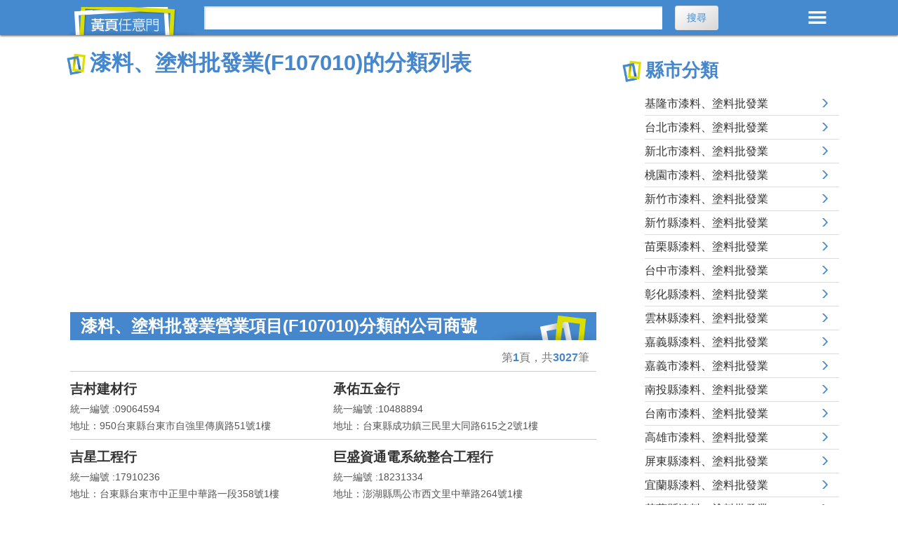

--- FILE ---
content_type: text/html; charset=utf-8
request_url: https://twypage.com/gc-%E6%BC%86%E6%96%99%E3%80%81%E5%A1%97%E6%96%99%E6%89%B9%E7%99%BC%E6%A5%AD.html
body_size: 47556
content:


<!DOCTYPE HTML>
<html lang="zh-TW">
<head>
<!--[if lt IE 9]>
<script src="http://html5shim.googlecode.com/svn/trunk/html5.js"></script>
<![endif]-->
<meta http-equiv="Content-Type" content="text/html; charset=UTF-8"/>
<meta http-equiv="content-Language" content="zh-TW"/>
<meta name="viewport" content="width=device-width, initial-scale=1,maximum-scale=2">
<title>漆料、塗料批發業(F107010)的分類列表</title>
<meta name="description" content="營業項目為漆料、塗料批發業的搜尋結果總共有3027筆資料，黃頁任意門收錄最新漆料、塗料批發業的公司及店家資訊，漆料、塗料批發業的店家包含有 : 吉村建材行、承佑五金行、吉星工程行、巨盛資通電系統整合工程行、朝新行等等店家資訊" />
<meta name="keywords" content="漆料、塗料批發業,F107010,Wholesale of Paints, Varnishes and Lacquers,漆料、塗料批發業的分類列表,分類,分類列表,分類清單" />
<meta property="og:site_name" content="黃頁任意門" />
<meta property="og:title" content="漆料、塗料批發業(F107010)的分類列表" />
<meta property="og:description" content="營業項目為漆料、塗料批發業的搜尋結果總共有3027筆資料，黃頁任意門收錄最新漆料、塗料批發業的公司及店家資訊，漆料、塗料批發業的店家包含有 : 吉村建材行、承佑五金行、吉星工程行、巨盛資通電系統整合工程行、朝新行等等店家資訊" />
<meta property="og:type" content="website" />
<meta property="og:url" content="https://twypage.com/gc-%e6%bc%86%e6%96%99%e3%80%81%e5%a1%97%e6%96%99%e6%89%b9%e7%99%bc%e6%a5%ad.html" />
<meta property="og:image" content="https://twypage.com/images/logo.png" />
<link href="https://twypage.com/gc-%e6%bc%86%e6%96%99%e3%80%81%e5%a1%97%e6%96%99%e6%89%b9%e7%99%bc%e6%a5%ad.html" rel="canonical" />
<link href="css/layout.css?v=8" rel="stylesheet" type="text/css">

<link rel="next" href="https://twypage.com/gc-%e6%bc%86%e6%96%99%e3%80%81%e5%a1%97%e6%96%99%e6%89%b9%e7%99%bc%e6%a5%ad-2.html">
</head>

<body>
<header>
<div class="container-head">
  <a href="https://twypage.com/" class="logo">黃頁任意門</a>
  <div class="menu">MENU</div>
			<div id="SRCH">
				<form method="post" action="./gc-漆料、塗料批發業.html" id="form1">
<div class="aspNetHidden">

</div>

					<input name="Search_C_T" type="text" id="Search_C_T" class="t1" aria-label="搜尋" onfocus="javascript:if (this.value ==&#39;請輸入關鍵字&#39;) this.value = &#39;&#39;;" onblur="javascript:if (this.value ==&#39;&#39;) this.value = &#39;請輸入關鍵字&#39;;" />
					<input type="submit" name="Search_C_btn" value="搜尋" onclick="return ChkData();" id="Search_C_btn" class="button" />
				
<div class="aspNetHidden">

	<input type="hidden" name="__VIEWSTATEGENERATOR" id="__VIEWSTATEGENERATOR" value="EC813FA7" />
	<input type="hidden" name="__EVENTVALIDATION" id="__EVENTVALIDATION" value="bYUb5KatO1CCJwpj6nNCqnBlk8NHCVcb8kU57ZCvyDMVGpn0frpAE9K/W+IEeDUHs1ADMwaIFUyuZorj/nanX7shufmB0gbqL8Qisrh59V/FjkZ4w26pDwL+MX7nvOFNy+uEEnOpxnd+H3Sztqtbpw==" />
</div><div class="aspNetHidden"><input type="hidden" name="__VIEWSTATE" id="__VIEWSTATE" value="pA3/xUPZj7V2vgPpBqxfIaaLA8tRFv9lx4OtxdzrgD11Wt45njdPDB0FF8W2MPaga8yD7Nj3NENr1VDlpMRewxK36jFs1JwscRcFR3Jywp8=" /></div></form>
			</div>
	</div>
</header>
<!-- 主選單 -->
<div id="MENU">
	<div class="ttl">所有分類 <span id="close_btn">ã</span></div>
	<div class="cate_list"> 
	</ul><ul><li>包材</li><li><a title="包裝材料" href="c4-%e5%8c%85%e8%a3%9d%e6%9d%90%e6%96%99.html">包裝材料</a></li><li><a title="軟木製品" href="c4-%e8%bb%9f%e6%9c%a8%e8%a3%bd%e5%93%81.html">軟木製品</a></li></ul><ul><li>包裝及設計</li><li><a title="包裝服務" href="c4-%e5%8c%85%e8%a3%9d%e6%9c%8d%e5%8b%99.html">包裝服務</a></li><li><a title="包裝設計" href="c4-%e5%8c%85%e8%a3%9d%e8%a8%ad%e8%a8%88.html">包裝設計</a></li></ul><ul><li>包裝容器</li><li><a title="木質容器" href="c4-%e6%9c%a8%e8%b3%aa%e5%ae%b9%e5%99%a8.html">木質容器</a></li><li><a title="金屬容器" href="c4-%e9%87%91%e5%b1%ac%e5%ae%b9%e5%99%a8.html">金屬容器</a></li><li><a title="玻璃容器" href="c4-%e7%8e%bb%e7%92%83%e5%ae%b9%e5%99%a8.html">玻璃容器</a></li><li><a title="容器" href="c4-%e5%ae%b9%e5%99%a8.html">容器</a></li><li><a title="紙質容器" href="c4-%e7%b4%99%e8%b3%aa%e5%ae%b9%e5%99%a8.html">紙質容器</a></li><li><a title="塑膠容器" href="c4-%e5%a1%91%e8%86%a0%e5%ae%b9%e5%99%a8.html">塑膠容器</a></li><li><a title="塑膠袋" href="c4-%e5%a1%91%e8%86%a0%e8%a2%8b.html">塑膠袋</a></li></ul><ul><li>包裝機器及工具</li><li><a title="包裝機" href="c4-%e5%8c%85%e8%a3%9d%e6%a9%9f.html">包裝機</a></li></ul><ul><li>SOHO族工作室</li><li><a title="個人工作室" href="c4-%e5%80%8b%e4%ba%ba%e5%b7%a5%e4%bd%9c%e5%ae%a4.html">個人工作室</a></li></ul><ul><li>人力仲介</li><li><a title="人力仲介服務" href="c4-%e4%ba%ba%e5%8a%9b%e4%bb%b2%e4%bb%8b%e6%9c%8d%e5%8b%99.html">人力仲介服務</a></li></ul><ul><li>不動產投資</li><li><a title="代書及地政士" href="c4-%e4%bb%a3%e6%9b%b8%e5%8f%8a%e5%9c%b0%e6%94%bf%e5%a3%ab.html">代書及地政士</a></li><li><a title="房屋及房地產仲介服務" href="c4-%e6%88%bf%e5%b1%8b%e5%8f%8a%e6%88%bf%e5%9c%b0%e7%94%a2%e4%bb%b2%e4%bb%8b%e6%9c%8d%e5%8b%99.html">房屋及房地產仲介服務</a></li><li><a title="不動產服務" href="c4-%e4%b8%8d%e5%8b%95%e7%94%a2%e6%9c%8d%e5%8b%99.html">不動產服務</a></li></ul><ul><li>公證</li><li><a title="公證服務" href="c4-%e5%85%ac%e8%ad%89%e6%9c%8d%e5%8b%99.html">公證服務</a></li></ul><ul><li>免稅店</li><li><a title="免稅商店" href="c4-%e5%85%8d%e7%a8%85%e5%95%86%e5%ba%97.html">免稅商店</a></li></ul><ul><li>投資理財</li><li><a title="投資服務" href="c4-%e6%8a%95%e8%b3%87%e6%9c%8d%e5%8b%99.html">投資服務</a></li><li><a title="信託服務" href="c4-%e4%bf%a1%e8%a8%97%e6%9c%8d%e5%8b%99.html">信託服務</a></li><li><a title="保險" href="c4-%e4%bf%9d%e9%9a%aa.html">保險</a></li><li><a title="票券金融" href="c4-%e7%a5%a8%e5%88%b8%e9%87%91%e8%9e%8d.html">票券金融</a></li><li><a title="基金" href="c4-%e5%9f%ba%e9%87%91.html">基金</a></li><li><a title="控股" href="c4-%e6%8e%a7%e8%82%a1.html">控股</a></li><li><a title="金融服務" href="c4-%e9%87%91%e8%9e%8d%e6%9c%8d%e5%8b%99.html">金融服務</a></li></ul><ul><li>典當質押</li><li><a title="當舖" href="c4-%e7%95%b6%e8%88%96.html">當舖</a></li></ul><ul><li>命理堪輿</li><li><a title="命理卜卦" href="c4-%e5%91%bd%e7%90%86%e5%8d%9c%e5%8d%a6.html">命理卜卦</a></li><li><a title="擇日及堪輿" href="c4-%e6%93%87%e6%97%a5%e5%8f%8a%e5%a0%aa%e8%bc%bf.html">擇日及堪輿</a></li></ul><ul><li>金融服務</li><li><a title="金融服務A" href="c4-%e9%87%91%e8%9e%8d%e6%9c%8d%e5%8b%99A.html">金融服務A</a></li><li><a title="信用合作社" href="c4-%e4%bf%a1%e7%94%a8%e5%90%88%e4%bd%9c%e7%a4%be.html">信用合作社</a></li><li><a title="銀行" href="c4-%e9%8a%80%e8%a1%8c.html">銀行</a></li><li><a title="其他存款機構" href="c4-%e5%85%b6%e4%bb%96%e5%ad%98%e6%ac%be%e6%a9%9f%e6%a7%8b.html">其他存款機構</a></li></ul><ul><li>律師</li><li><a title="律師" href="c4-%e5%be%8b%e5%b8%ab.html">律師</a></li></ul><ul><li>商業展覽</li><li><a title="展覽服務" href="c4-%e5%b1%95%e8%a6%bd%e6%9c%8d%e5%8b%99.html">展覽服務</a></li><li><a title="會議中心" href="c4-%e6%9c%83%e8%ad%b0%e4%b8%ad%e5%bf%83.html">會議中心</a></li></ul><ul><li>專利及商標</li><li><a title="專利及智財" href="c4-%e5%b0%88%e5%88%a9%e5%8f%8a%e6%99%ba%e8%b2%a1.html">專利及智財</a></li></ul><ul><li>稅務及帳務</li><li><a title="記帳士" href="c4-%e8%a8%98%e5%b8%b3%e5%a3%ab.html">記帳士</a></li><li><a title="應收帳款管理" href="c4-%e6%87%89%e6%94%b6%e5%b8%b3%e6%ac%be%e7%ae%a1%e7%90%86.html">應收帳款管理</a></li></ul><ul><li>貿易服務</li><li><a title="工商服務" href="c4-%e5%b7%a5%e5%95%86%e6%9c%8d%e5%8b%99.html">工商服務</a></li><li><a title="市調及電話行銷" href="c4-%e5%b8%82%e8%aa%bf%e5%8f%8a%e9%9b%bb%e8%a9%b1%e8%a1%8c%e9%8a%b7.html">市調及電話行銷</a></li><li><a title="直銷" href="c4-%e7%9b%b4%e9%8a%b7.html">直銷</a></li><li><a title="建築經理" href="c4-%e5%bb%ba%e7%af%89%e7%b6%93%e7%90%86.html">建築經理</a></li><li><a title="租賃" href="c4-%e7%a7%9f%e8%b3%83.html">租賃</a></li><li><a title="產品設計" href="c4-%e7%94%a2%e5%93%81%e8%a8%ad%e8%a8%88.html">產品設計</a></li><li><a title="貿易" href="c4-%e8%b2%bf%e6%98%93.html">貿易</a></li></ul><ul><li>會計師</li><li><a title="會計師" href="c4-%e6%9c%83%e8%a8%88%e5%b8%ab.html">會計師</a></li></ul><ul><li>資料維護處理</li><li><a title="資料處理" href="c4-%e8%b3%87%e6%96%99%e8%99%95%e7%90%86.html">資料處理</a></li></ul><ul><li>徵信服務</li><li><a title="徵信社" href="c4-%e5%be%b5%e4%bf%a1%e7%a4%be.html">徵信社</a></li></ul><ul><li>翻譯及移民服務</li><li><a title="移民服務" href="c4-%e7%a7%bb%e6%b0%91%e6%9c%8d%e5%8b%99.html">移民服務</a></li><li><a title="翻譯服務" href="c4-%e7%bf%bb%e8%ad%af%e6%9c%8d%e5%8b%99.html">翻譯服務</a></li></ul><ul><li>顧問服務</li><li><a title="土木工程顧問" href="c4-%e5%9c%9f%e6%9c%a8%e5%b7%a5%e7%a8%8b%e9%a1%a7%e5%95%8f.html">土木工程顧問</a></li><li><a title="工業技師及工安技師" href="c4-%e5%b7%a5%e6%a5%ad%e6%8a%80%e5%b8%ab%e5%8f%8a%e5%b7%a5%e5%ae%89%e6%8a%80%e5%b8%ab.html">工業技師及工安技師</a></li><li><a title="公關顧問" href="c4-%e5%85%ac%e9%97%9c%e9%a1%a7%e5%95%8f.html">公關顧問</a></li><li><a title="企業管理顧問" href="c4-%e4%bc%81%e6%a5%ad%e7%ae%a1%e7%90%86%e9%a1%a7%e5%95%8f.html">企業管理顧問</a></li><li><a title="技師及工程師" href="c4-%e6%8a%80%e5%b8%ab%e5%8f%8a%e5%b7%a5%e7%a8%8b%e5%b8%ab.html">技師及工程師</a></li><li><a title="投資財務顧問" href="c4-%e6%8a%95%e8%b3%87%e8%b2%a1%e5%8b%99%e9%a1%a7%e5%95%8f.html">投資財務顧問</a></li><li><a title="電機" href="c4-%e9%9b%bb%e6%a9%9f.html">電機</a></li><li><a title="環境工程" href="c4-%e7%92%b0%e5%a2%83%e5%b7%a5%e7%a8%8b.html">環境工程</a></li><li><a title="稅務代理人事務服務" href="c4-%e7%a8%85%e5%8b%99%e4%bb%a3%e7%90%86%e4%ba%ba%e4%ba%8b%e5%8b%99%e6%9c%8d%e5%8b%99.html">稅務代理人事務服務</a></li><li><a title="公證人事務服務" href="c4-%e5%85%ac%e8%ad%89%e4%ba%ba%e4%ba%8b%e5%8b%99%e6%9c%8d%e5%8b%99.html">公證人事務服務</a></li></ul><ul><li>行動通信服務</li><li><a title="通信服務" href="c4-%e9%80%9a%e4%bf%a1%e6%9c%8d%e5%8b%99.html">通信服務</a></li></ul><ul><li>航太科技</li><li><a title="航太科技" href="c4-%e8%88%aa%e5%a4%aa%e7%a7%91%e6%8a%80.html">航太科技</a></li></ul><ul><li>軟體設計服務</li><li><a title="多媒體設計" href="c4-%e5%a4%9a%e5%aa%92%e9%ab%94%e8%a8%ad%e8%a8%88.html">多媒體設計</a></li><li><a title="程式設計" href="c4-%e7%a8%8b%e5%bc%8f%e8%a8%ad%e8%a8%88.html">程式設計</a></li><li><a title="資訊系統諮詢服務" href="c4-%e8%b3%87%e8%a8%8a%e7%b3%bb%e7%b5%b1%e8%ab%ae%e8%a9%a2%e6%9c%8d%e5%8b%99.html">資訊系統諮詢服務</a></li><li><a title="電腦繪圖" href="c4-%e9%9b%bb%e8%85%a6%e7%b9%aa%e5%9c%96.html">電腦繪圖</a></li></ul><ul><li>通信工程</li><li><a title="光纖通信" href="c4-%e5%85%89%e7%ba%96%e9%80%9a%e4%bf%a1.html">光纖通信</a></li><li><a title="固網服務" href="c4-%e5%9b%ba%e7%b6%b2%e6%9c%8d%e5%8b%99.html">固網服務</a></li><li><a title="船舶無線電" href="c4-%e8%88%b9%e8%88%b6%e7%84%a1%e7%b7%9a%e9%9b%bb.html">船舶無線電</a></li><li><a title="通訊工業檢測" href="c4-%e9%80%9a%e8%a8%8a%e5%b7%a5%e6%a5%ad%e6%aa%a2%e6%b8%ac.html">通訊工業檢測</a></li><li><a title="通訊零組件" href="c4-%e9%80%9a%e8%a8%8a%e9%9b%b6%e7%b5%84%e4%bb%b6.html">通訊零組件</a></li><li><a title="無線電通訊" href="c4-%e7%84%a1%e7%b7%9a%e9%9b%bb%e9%80%9a%e8%a8%8a.html">無線電通訊</a></li><li><a title="雷達微波通訊" href="c4-%e9%9b%b7%e9%81%94%e5%be%ae%e6%b3%a2%e9%80%9a%e8%a8%8a.html">雷達微波通訊</a></li><li><a title="電信器材" href="c4-%e9%9b%bb%e4%bf%a1%e5%99%a8%e6%9d%90.html">電信器材</a></li><li><a title="衛星通訊" href="c4-%e8%a1%9b%e6%98%9f%e9%80%9a%e8%a8%8a.html">衛星通訊</a></li><li><a title="衛星導航" href="c4-%e8%a1%9b%e6%98%9f%e5%b0%8e%e8%88%aa.html">衛星導航</a></li><li><a title="量測、導航及控制設備製造" href="c4-%e9%87%8f%e6%b8%ac%e3%80%81%e5%b0%8e%e8%88%aa%e5%8f%8a%e6%8e%a7%e5%88%b6%e8%a8%ad%e5%82%99%e8%a3%bd%e9%80%a0.html">量測、導航及控制設備製造</a></li></ul><ul><li>電腦系統軟體</li><li><a title="電腦軟體" href="c4-%e9%9b%bb%e8%85%a6%e8%bb%9f%e9%ab%94.html">電腦軟體</a></li><li><a title="系統整合" href="c4-%e7%b3%bb%e7%b5%b1%e6%95%b4%e5%90%88.html">系統整合</a></li><li><a title="系統規劃" href="c4-%e7%b3%bb%e7%b5%b1%e8%a6%8f%e5%8a%83.html">系統規劃</a></li><li><a title="資訊技術顧問" href="c4-%e8%b3%87%e8%a8%8a%e6%8a%80%e8%a1%93%e9%a1%a7%e5%95%8f.html">資訊技術顧問</a></li><li><a title="資訊技術服務" href="c4-%e8%b3%87%e8%a8%8a%e6%8a%80%e8%a1%93%e6%9c%8d%e5%8b%99.html">資訊技術服務</a></li></ul><ul><li>電腦硬體</li><li><a title="IC積體電路" href="c4-IC%e7%a9%8d%e9%ab%94%e9%9b%bb%e8%b7%af.html">IC積體電路</a></li><li><a title="伺服器" href="c4-%e4%bc%ba%e6%9c%8d%e5%99%a8.html">伺服器</a></li><li><a title="桌上型電腦" href="c4-%e6%a1%8c%e4%b8%8a%e5%9e%8b%e9%9b%bb%e8%85%a6.html">桌上型電腦</a></li><li><a title="終端機" href="c4-%e7%b5%82%e7%ab%af%e6%a9%9f.html">終端機</a></li><li><a title="筆記型電腦" href="c4-%e7%ad%86%e8%a8%98%e5%9e%8b%e9%9b%bb%e8%85%a6.html">筆記型電腦</a></li><li><a title="電源供應器" href="c4-%e9%9b%bb%e6%ba%90%e4%be%9b%e6%87%89%e5%99%a8.html">電源供應器</a></li><li><a title="電腦版卡" href="c4-%e9%9b%bb%e8%85%a6%e7%89%88%e5%8d%a1.html">電腦版卡</a></li><li><a title="電腦硬體" href="c4-%e9%9b%bb%e8%85%a6%e7%a1%ac%e9%ab%94.html">電腦硬體</a></li><li><a title="電腦零組件" href="c4-%e9%9b%bb%e8%85%a6%e9%9b%b6%e7%b5%84%e4%bb%b6.html">電腦零組件</a></li><li><a title="電腦機殼" href="c4-%e9%9b%bb%e8%85%a6%e6%a9%9f%e6%ae%bc.html">電腦機殼</a></li><li><a title="電腦儲存裝置" href="c4-%e9%9b%bb%e8%85%a6%e5%84%b2%e5%ad%98%e8%a3%9d%e7%bd%ae.html">電腦儲存裝置</a></li><li><a title="輸入裝置" href="c4-%e8%bc%b8%e5%85%a5%e8%a3%9d%e7%bd%ae.html">輸入裝置</a></li><li><a title="輸出裝置" href="c4-%e8%bc%b8%e5%87%ba%e8%a3%9d%e7%bd%ae.html">輸出裝置</a></li></ul><ul><li>電腦買賣及維修</li><li><a title="二手電腦" href="c4-%e4%ba%8c%e6%89%8b%e9%9b%bb%e8%85%a6.html">二手電腦</a></li><li><a title="電腦" href="c4-%e9%9b%bb%e8%85%a6.html">電腦</a></li><li><a title="電腦出租" href="c4-%e9%9b%bb%e8%85%a6%e5%87%ba%e7%a7%9f.html">電腦出租</a></li><li><a title="電腦維修" href="c4-%e9%9b%bb%e8%85%a6%e7%b6%ad%e4%bf%ae.html">電腦維修</a></li><li><a title="電腦賣場" href="c4-%e9%9b%bb%e8%85%a6%e8%b3%a3%e5%a0%b4.html">電腦賣場</a></li></ul><ul><li>電腦週邊及耗材</li><li><a title="光碟片及磁帶" href="c4-%e5%85%89%e7%a2%9f%e7%89%87%e5%8f%8a%e7%a3%81%e5%b8%b6.html">光碟片及磁帶</a></li><li><a title="印表機" href="c4-%e5%8d%b0%e8%a1%a8%e6%a9%9f.html">印表機</a></li><li><a title="掃描器" href="c4-%e6%8e%83%e6%8f%8f%e5%99%a8.html">掃描器</a></li><li><a title="滑鼠" href="c4-%e6%bb%91%e9%bc%a0.html">滑鼠</a></li><li><a title="電腦配件及耗材" href="c4-%e9%9b%bb%e8%85%a6%e9%85%8d%e4%bb%b6%e5%8f%8a%e8%80%97%e6%9d%90.html">電腦配件及耗材</a></li><li><a title="碳粉色帶" href="c4-%e7%a2%b3%e7%b2%89%e8%89%b2%e5%b8%b6.html">碳粉色帶</a></li><li><a title="數位相機" href="c4-%e6%95%b8%e4%bd%8d%e7%9b%b8%e6%a9%9f.html">數位相機</a></li><li><a title="隨身碟" href="c4-%e9%9a%a8%e8%ba%ab%e7%a2%9f.html">隨身碟</a></li><li><a title="鍵盤" href="c4-%e9%8d%b5%e7%9b%a4.html">鍵盤</a></li><li><a title="讀卡機" href="c4-%e8%ae%80%e5%8d%a1%e6%a9%9f.html">讀卡機</a></li><li><a title="顯示器" href="c4-%e9%a1%af%e7%a4%ba%e5%99%a8.html">顯示器</a></li></ul><ul><li>電腦機房</li><li><a title="不斷電系統" href="c4-%e4%b8%8d%e6%96%b7%e9%9b%bb%e7%b3%bb%e7%b5%b1.html">不斷電系統</a></li><li><a title="電腦機房設備" href="c4-%e9%9b%bb%e8%85%a6%e6%a9%9f%e6%88%bf%e8%a8%ad%e5%82%99.html">電腦機房設備</a></li></ul><ul><li>電話及交換機系統</li><li><a title="交換機" href="c4-%e4%ba%a4%e6%8f%9b%e6%a9%9f.html">交換機</a></li><li><a title="電話" href="c4-%e9%9b%bb%e8%a9%b1.html">電話</a></li><li><a title="電話器材及系統" href="c4-%e9%9b%bb%e8%a9%b1%e5%99%a8%e6%9d%90%e5%8f%8a%e7%b3%bb%e7%b5%b1.html">電話器材及系統</a></li><li><a title="廣播系統" href="c4-%e5%bb%a3%e6%92%ad%e7%b3%bb%e7%b5%b1.html">廣播系統</a></li></ul><ul><li>對講機監控設備</li><li><a title="視訊電話" href="c4-%e8%a6%96%e8%a8%8a%e9%9b%bb%e8%a9%b1.html">視訊電話</a></li><li><a title="對講機" href="c4-%e5%b0%8d%e8%ac%9b%e6%a9%9f.html">對講機</a></li><li><a title="監控系統" href="c4-%e7%9b%a3%e6%8e%a7%e7%b3%bb%e7%b5%b1.html">監控系統</a></li></ul><ul><li>監視系統</li><li><a title="閉路電視" href="c4-%e9%96%89%e8%b7%af%e9%9b%bb%e8%a6%96.html">閉路電視</a></li></ul><ul><li>網路及網頁設計服務</li><li><a title="電子商務" href="c4-%e9%9b%bb%e5%ad%90%e5%95%86%e5%8b%99.html">電子商務</a></li><li><a title="網頁設計" href="c4-%e7%b6%b2%e9%a0%81%e8%a8%ad%e8%a8%88.html">網頁設計</a></li><li><a title="網路" href="c4-%e7%b6%b2%e8%b7%af.html">網路</a></li><li><a title="網路軟體" href="c4-%e7%b6%b2%e8%b7%af%e8%bb%9f%e9%ab%94.html">網路軟體</a></li></ul><ul><li>網路設備</li><li><a title="集線器" href="c4-%e9%9b%86%e7%b7%9a%e5%99%a8.html">集線器</a></li><li><a title="路由器" href="c4-%e8%b7%af%e7%94%b1%e5%99%a8.html">路由器</a></li><li><a title="網路通訊設備" href="c4-%e7%b6%b2%e8%b7%af%e9%80%9a%e8%a8%8a%e8%a8%ad%e5%82%99.html">網路通訊設備</a></li><li><a title="數據機" href="c4-%e6%95%b8%e6%93%9a%e6%a9%9f.html">數據機</a></li></ul><ul><li>印刷排版</li><li><a title="打字行" href="c4-%e6%89%93%e5%ad%97%e8%a1%8c.html">打字行</a></li><li><a title="印刷材料" href="c4-%e5%8d%b0%e5%88%b7%e6%9d%90%e6%96%99.html">印刷材料</a></li><li><a title="印刷業" href="c4-%e5%8d%b0%e5%88%b7%e6%a5%ad.html">印刷業</a></li><li><a title="印刷器材" href="c4-%e5%8d%b0%e5%88%b7%e5%99%a8%e6%9d%90.html">印刷器材</a></li><li><a title="晒圖業" href="c4-%e6%99%92%e5%9c%96%e6%a5%ad.html">晒圖業</a></li><li><a title="排版業" href="c4-%e6%8e%92%e7%89%88%e6%a5%ad.html">排版業</a></li><li><a title="裝訂業" href="c4-%e8%a3%9d%e8%a8%82%e6%a5%ad.html">裝訂業</a></li><li><a title="製卡業" href="c4-%e8%a3%bd%e5%8d%a1%e6%a5%ad.html">製卡業</a></li><li><a title="製版業" href="c4-%e8%a3%bd%e7%89%88%e6%a5%ad.html">製版業</a></li></ul><ul><li>刻印刻字</li><li><a title="印章" href="c4-%e5%8d%b0%e7%ab%a0.html">印章</a></li><li><a title="鑄字及刻字" href="c4-%e9%91%84%e5%ad%97%e5%8f%8a%e5%88%bb%e5%ad%97.html">鑄字及刻字</a></li></ul><ul><li>美工設計</li><li><a title="工業設計及用品" href="c4-%e5%b7%a5%e6%a5%ad%e8%a8%ad%e8%a8%88%e5%8f%8a%e7%94%a8%e5%93%81.html">工業設計及用品</a></li><li><a title="美工設計及用品" href="c4-%e7%be%8e%e5%b7%a5%e8%a8%ad%e8%a8%88%e5%8f%8a%e7%94%a8%e5%93%81.html">美工設計及用品</a></li><li><a title="專門設計服務" href="c4-%e5%b0%88%e9%96%80%e8%a8%ad%e8%a8%88%e6%9c%8d%e5%8b%99.html">專門設計服務</a></li></ul><ul><li>商標及標籤</li><li><a title="防偽技術產品" href="c4-%e9%98%b2%e5%81%bd%e6%8a%80%e8%a1%93%e7%94%a2%e5%93%81.html">防偽技術產品</a></li><li><a title="商標" href="c4-%e5%95%86%e6%a8%99.html">商標</a></li><li><a title="標籤" href="c4-%e6%a8%99%e7%b1%a4.html">標籤</a></li></ul><ul><li>廣告海報招牌</li><li><a title="招牌" href="c4-%e6%8b%9b%e7%89%8c.html">招牌</a></li><li><a title="海報" href="c4-%e6%b5%b7%e5%a0%b1.html">海報</a></li><li><a title="會場佈置" href="c4-%e6%9c%83%e5%a0%b4%e4%bd%88%e7%bd%ae.html">會場佈置</a></li><li><a title="旗幟" href="c4-%e6%97%97%e5%b9%9f.html">旗幟</a></li><li><a title="廣告" href="c4-%e5%bb%a3%e5%91%8a.html">廣告</a></li><li><a title="霓虹燈" href="c4-%e9%9c%93%e8%99%b9%e7%87%88.html">霓虹燈</a></li></ul><ul><li>模型</li><li><a title="陳列設計" href="c4-%e9%99%b3%e5%88%97%e8%a8%ad%e8%a8%88.html">陳列設計</a></li><li><a title="模型製造" href="c4-%e6%a8%a1%e5%9e%8b%e8%a3%bd%e9%80%a0.html">模型製造</a></li></ul><ul><li>文具用品</li><li><a title="工商日誌及月曆" href="c4-%e5%b7%a5%e5%95%86%e6%97%a5%e8%aa%8c%e5%8f%8a%e6%9c%88%e6%9b%86.html">工商日誌及月曆</a></li><li><a title="文具相關" href="c4-%e6%96%87%e5%85%b7%e7%9b%b8%e9%97%9c.html">文具相關</a></li><li><a title="文具製造" href="c4-%e6%96%87%e5%85%b7%e8%a3%bd%e9%80%a0.html">文具製造</a></li><li><a title="信封賀卡" href="c4-%e4%bf%a1%e5%b0%81%e8%b3%80%e5%8d%a1.html">信封賀卡</a></li></ul><ul><li>教材用品</li><li><a title="教育用品" href="c4-%e6%95%99%e8%82%b2%e7%94%a8%e5%93%81.html">教育用品</a></li><li><a title="黑板及白板" href="c4-%e9%bb%91%e6%9d%bf%e5%8f%8a%e7%99%bd%e6%9d%bf.html">黑板及白板</a></li></ul><ul><li>影印護貝服務</li><li><a title="影印服務" href="c4-%e5%bd%b1%e5%8d%b0%e6%9c%8d%e5%8b%99.html">影印服務</a></li><li><a title="護貝用品" href="c4-%e8%ad%b7%e8%b2%9d%e7%94%a8%e5%93%81.html">護貝用品</a></li></ul><ul><li>辦公設備及用品</li><li><a title="辦公事務機" href="c4-%e8%be%a6%e5%85%ac%e4%ba%8b%e5%8b%99%e6%a9%9f.html">辦公事務機</a></li><li><a title="辦公室用品" href="c4-%e8%be%a6%e5%85%ac%e5%ae%a4%e7%94%a8%e5%93%81.html">辦公室用品</a></li><li><a title="辦公傢俱" href="c4-%e8%be%a6%e5%85%ac%e5%82%a2%e4%bf%b1.html">辦公傢俱</a></li><li><a title="辦公傢俱製造" href="c4-%e8%be%a6%e5%85%ac%e5%82%a2%e4%bf%b1%e8%a3%bd%e9%80%a0.html">辦公傢俱製造</a></li></ul><ul><li>污染防治處理</li><li><a title="污水處理" href="c4-%e6%b1%a1%e6%b0%b4%e8%99%95%e7%90%86.html">污水處理</a></li><li><a title="污染處理" href="c4-%e6%b1%a1%e6%9f%93%e8%99%95%e7%90%86.html">污染處理</a></li><li><a title="油污及異味防治" href="c4-%e6%b2%b9%e6%b1%a1%e5%8f%8a%e7%95%b0%e5%91%b3%e9%98%b2%e6%b2%bb.html">油污及異味防治</a></li><li><a title="空氣污染" href="c4-%e7%a9%ba%e6%b0%a3%e6%b1%a1%e6%9f%93.html">空氣污染</a></li><li><a title="噪音防治" href="c4-%e5%99%aa%e9%9f%b3%e9%98%b2%e6%b2%bb.html">噪音防治</a></li></ul><ul><li>流動廁所出租</li><li><a title="流動廁所" href="c4-%e6%b5%81%e5%8b%95%e5%bb%81%e6%89%80.html">流動廁所</a></li></ul><ul><li>清潔消毒服務</li><li><a title="垃圾清運" href="c4-%e5%9e%83%e5%9c%be%e6%b8%85%e9%81%8b.html">垃圾清運</a></li><li><a title="清潔服務" href="c4-%e6%b8%85%e6%bd%94%e6%9c%8d%e5%8b%99.html">清潔服務</a></li></ul><ul><li>清潔設備及用品</li><li><a title="清潔用品" href="c4-%e6%b8%85%e6%bd%94%e7%94%a8%e5%93%81.html">清潔用品</a></li></ul><ul><li>焚化設備</li><li><a title="焚化設備" href="c4-%e7%84%9a%e5%8c%96%e8%a8%ad%e5%82%99.html">焚化設備</a></li></ul><ul><li>資源回收及再生</li><li><a title="資源回收" href="c4-%e8%b3%87%e6%ba%90%e5%9b%9e%e6%94%b6.html">資源回收</a></li></ul><ul><li>廢棄物處理</li><li><a title="廢土處理" href="c4-%e5%bb%a2%e5%9c%9f%e8%99%95%e7%90%86.html">廢土處理</a></li><li><a title="廢水處理" href="c4-%e5%bb%a2%e6%b0%b4%e8%99%95%e7%90%86.html">廢水處理</a></li><li><a title="廢氣處理" href="c4-%e5%bb%a2%e6%b0%a3%e8%99%95%e7%90%86.html">廢氣處理</a></li><li><a title="廢棄物處理" href="c4-%e5%bb%a2%e6%a3%84%e7%89%a9%e8%99%95%e7%90%86.html">廢棄物處理</a></li><li><a title="醫療廢棄物" href="c4-%e9%86%ab%e7%99%82%e5%bb%a2%e6%a3%84%e7%89%a9.html">醫療廢棄物</a></li></ul><ul><li>環保組織</li><li><a title="環境保護組織" href="c4-%e7%92%b0%e5%a2%83%e4%bf%9d%e8%ad%b7%e7%b5%84%e7%b9%94.html">環境保護組織</a></li></ul><ul><li>蟲害防治</li><li><a title="蟲害防治" href="c4-%e8%9f%b2%e5%ae%b3%e9%98%b2%e6%b2%bb.html">蟲害防治</a></li></ul><ul><li>工具機</li><li><a title="工作母機" href="c4-%e5%b7%a5%e4%bd%9c%e6%af%8d%e6%a9%9f.html">工作母機</a></li><li><a title="切削工具機" href="c4-%e5%88%87%e5%89%8a%e5%b7%a5%e5%85%b7%e6%a9%9f.html">切削工具機</a></li><li><a title="成型工具機" href="c4-%e6%88%90%e5%9e%8b%e5%b7%a5%e5%85%b7%e6%a9%9f.html">成型工具機</a></li></ul><ul><li>工業用爐及鍋爐</li><li><a title="工業用爐" href="c4-%e5%b7%a5%e6%a5%ad%e7%94%a8%e7%88%90.html">工業用爐</a></li></ul><ul><li>工業設備</li><li><a title="工業安全器材及設備" href="c4-%e5%b7%a5%e6%a5%ad%e5%ae%89%e5%85%a8%e5%99%a8%e6%9d%90%e5%8f%8a%e8%a8%ad%e5%82%99.html">工業安全器材及設備</a></li><li><a title="工業設備及用品" href="c4-%e5%b7%a5%e6%a5%ad%e8%a8%ad%e5%82%99%e5%8f%8a%e7%94%a8%e5%93%81.html">工業設備及用品</a></li></ul><ul><li>公害汙染處理設備</li><li><a title="集塵設備" href="c4-%e9%9b%86%e5%a1%b5%e8%a8%ad%e5%82%99.html">集塵設備</a></li><li><a title="過濾設備" href="c4-%e9%81%8e%e6%bf%be%e8%a8%ad%e5%82%99.html">過濾設備</a></li></ul><ul><li>化工機械設備</li><li><a title="化工機械" href="c4-%e5%8c%96%e5%b7%a5%e6%a9%9f%e6%a2%b0.html">化工機械</a></li></ul><ul><li>木工機械設備</li><li><a title="木工機械" href="c4-%e6%9c%a8%e5%b7%a5%e6%a9%9f%e6%a2%b0.html">木工機械</a></li></ul><ul><li>印刷機械設備</li><li><a title="印刷機械" href="c4-%e5%8d%b0%e5%88%b7%e6%a9%9f%e6%a2%b0.html">印刷機械</a></li><li><a title="燙金機械" href="c4-%e7%87%99%e9%87%91%e6%a9%9f%e6%a2%b0.html">燙金機械</a></li></ul><ul><li>自動化設備</li><li><a title="自動化機械" href="c4-%e8%87%aa%e5%8b%95%e5%8c%96%e6%a9%9f%e6%a2%b0.html">自動化機械</a></li></ul><ul><li>其它機械裝備</li><li><a title="五金製品機械" href="c4-%e4%ba%94%e9%87%91%e8%a3%bd%e5%93%81%e6%a9%9f%e6%a2%b0.html">五金製品機械</a></li><li><a title="水冷器" href="c4-%e6%b0%b4%e5%86%b7%e5%99%a8.html">水冷器</a></li><li><a title="冰水機" href="c4-%e5%86%b0%e6%b0%b4%e6%a9%9f.html">冰水機</a></li><li><a title="自動販賣機" href="c4-%e8%87%aa%e5%8b%95%e8%b2%a9%e8%b3%a3%e6%a9%9f.html">自動販賣機</a></li><li><a title="油井探採設備" href="c4-%e6%b2%b9%e4%ba%95%e6%8e%a2%e6%8e%a1%e8%a8%ad%e5%82%99.html">油井探採設備</a></li><li><a title="洗衣機" href="c4-%e6%b4%97%e8%a1%a3%e6%a9%9f.html">洗衣機</a></li><li><a title="洗車機" href="c4-%e6%b4%97%e8%bb%8a%e6%a9%9f.html">洗車機</a></li><li><a title="玻璃製作機器" href="c4-%e7%8e%bb%e7%92%83%e8%a3%bd%e4%bd%9c%e6%a9%9f%e5%99%a8.html">玻璃製作機器</a></li><li><a title="砂輪機" href="c4-%e7%a0%82%e8%bc%aa%e6%a9%9f.html">砂輪機</a></li><li><a title="研磨機" href="c4-%e7%a0%94%e7%a3%a8%e6%a9%9f.html">研磨機</a></li><li><a title="乾燥機" href="c4-%e4%b9%be%e7%87%a5%e6%a9%9f.html">乾燥機</a></li><li><a title="造紙機械" href="c4-%e9%80%a0%e7%b4%99%e6%a9%9f%e6%a2%b0.html">造紙機械</a></li><li><a title="超音波" href="c4-%e8%b6%85%e9%9f%b3%e6%b3%a2.html">超音波</a></li><li><a title="遊戲機" href="c4-%e9%81%8a%e6%88%b2%e6%a9%9f.html">遊戲機</a></li><li><a title="電線電纜" href="c4-%e9%9b%bb%e7%b7%9a%e9%9b%bb%e7%ba%9c.html">電線電纜</a></li><li><a title="飼料機" href="c4-%e9%a3%bc%e6%96%99%e6%a9%9f.html">飼料機</a></li><li><a title="熱交換器" href="c4-%e7%86%b1%e4%ba%a4%e6%8f%9b%e5%99%a8.html">熱交換器</a></li><li><a title="機械加工" href="c4-%e6%a9%9f%e6%a2%b0%e5%8a%a0%e5%b7%a5.html">機械加工</a></li><li><a title="燈泡機械" href="c4-%e7%87%88%e6%b3%a1%e6%a9%9f%e6%a2%b0.html">燈泡機械</a></li><li><a title="燃燒機" href="c4-%e7%87%83%e7%87%92%e6%a9%9f.html">燃燒機</a></li><li><a title="壓鑄機" href="c4-%e5%a3%93%e9%91%84%e6%a9%9f.html">壓鑄機</a></li><li><a title="鑄造機械" href="c4-%e9%91%84%e9%80%a0%e6%a9%9f%e6%a2%b0.html">鑄造機械</a></li><li><a title="專用機械設備製造" href="c4-%e5%b0%88%e7%94%a8%e6%a9%9f%e6%a2%b0%e8%a8%ad%e5%82%99%e8%a3%bd%e9%80%a0.html">專用機械設備製造</a></li><li><a title="機械傳動設備製造" href="c4-%e6%a9%9f%e6%a2%b0%e5%82%b3%e5%8b%95%e8%a8%ad%e5%82%99%e8%a3%bd%e9%80%a0.html">機械傳動設備製造</a></li><li><a title="輸送機械設備製造" href="c4-%e8%bc%b8%e9%80%81%e6%a9%9f%e6%a2%b0%e8%a8%ad%e5%82%99%e8%a3%bd%e9%80%a0.html">輸送機械設備製造</a></li><li><a title="汽車製造" href="c4-%e6%b1%bd%e8%bb%8a%e8%a3%bd%e9%80%a0.html">汽車製造</a></li><li><a title="運輸工具及其零件製造" href="c4-%e9%81%8b%e8%bc%b8%e5%b7%a5%e5%85%b7%e5%8f%8a%e5%85%b6%e9%9b%b6%e4%bb%b6%e8%a3%bd%e9%80%a0.html">運輸工具及其零件製造</a></li><li><a title="機械設備維修及安裝" href="c4-%e6%a9%9f%e6%a2%b0%e8%a8%ad%e5%82%99%e7%b6%ad%e4%bf%ae%e5%8f%8a%e5%ae%89%e8%a3%9d.html">機械設備維修及安裝</a></li><li><a title="木材加工機械" href="c4-%e6%9c%a8%e6%9d%90%e5%8a%a0%e5%b7%a5%e6%a9%9f%e6%a2%b0.html">木材加工機械</a></li><li><a title="建築機械" href="c4-%e5%bb%ba%e7%af%89%e6%a9%9f%e6%a2%b0.html">建築機械</a></li><li><a title="金屬加工機械" href="c4-%e9%87%91%e5%b1%ac%e5%8a%a0%e5%b7%a5%e6%a9%9f%e6%a2%b0.html">金屬加工機械</a></li></ul><ul><li>空油壓</li><li><a title="空油壓機械及組件" href="c4-%e7%a9%ba%e6%b2%b9%e5%a3%93%e6%a9%9f%e6%a2%b0%e5%8f%8a%e7%b5%84%e4%bb%b6.html">空油壓機械及組件</a></li><li><a title="粉碎機" href="c4-%e7%b2%89%e7%a2%8e%e6%a9%9f.html">粉碎機</a></li><li><a title="船用設備" href="c4-%e8%88%b9%e7%94%a8%e8%a8%ad%e5%82%99.html">船用設備</a></li></ul><ul><li>表面處理</li><li><a title="塗裝機械" href="c4-%e5%a1%97%e8%a3%9d%e6%a9%9f%e6%a2%b0.html">塗裝機械</a></li><li><a title="電鍍機械" href="c4-%e9%9b%bb%e9%8d%8d%e6%a9%9f%e6%a2%b0.html">電鍍機械</a></li></ul><ul><li>食品及製藥機械</li><li><a title="食品製造機械" href="c4-%e9%a3%9f%e5%93%81%e8%a3%bd%e9%80%a0%e6%a9%9f%e6%a2%b0.html">食品製造機械</a></li><li><a title="製藥機械" href="c4-%e8%a3%bd%e8%97%a5%e6%a9%9f%e6%a2%b0.html">製藥機械</a></li></ul><ul><li>紡織製衣機械</li><li><a title="紡織機械" href="c4-%e7%b4%a1%e7%b9%94%e6%a9%9f%e6%a2%b0.html">紡織機械</a></li><li><a title="製衣機械" href="c4-%e8%a3%bd%e8%a1%a3%e6%a9%9f%e6%a2%b0.html">製衣機械</a></li></ul><ul><li>塑膠及橡膠類機械</li><li><a title="塑膠成型機" href="c4-%e5%a1%91%e8%86%a0%e6%88%90%e5%9e%8b%e6%a9%9f.html">塑膠成型機</a></li><li><a title="橡膠機械" href="c4-%e6%a9%a1%e8%86%a0%e6%a9%9f%e6%a2%b0.html">橡膠機械</a></li></ul><ul><li>農業機械</li><li><a title="農機設備" href="c4-%e8%be%b2%e6%a9%9f%e8%a8%ad%e5%82%99.html">農機設備</a></li></ul><ul><li>製鞋及皮革機械</li><li><a title="皮革加工機械" href="c4-%e7%9a%ae%e9%9d%a9%e5%8a%a0%e5%b7%a5%e6%a9%9f%e6%a2%b0.html">皮革加工機械</a></li><li><a title="製鞋機械" href="c4-%e8%a3%bd%e9%9e%8b%e6%a9%9f%e6%a2%b0.html">製鞋機械</a></li></ul><ul><li>整廠機械設備</li><li><a title="整廠設備" href="c4-%e6%95%b4%e5%bb%a0%e8%a8%ad%e5%82%99.html">整廠設備</a></li></ul><ul><li>機械零組件</li><li><a title="減速機、變速機" href="c4-%e6%b8%9b%e9%80%9f%e6%a9%9f%e3%80%81%e8%ae%8a%e9%80%9f%e6%a9%9f.html">減速機、變速機</a></li><li><a title="機械零配件" href="c4-%e6%a9%9f%e6%a2%b0%e9%9b%b6%e9%85%8d%e4%bb%b6.html">機械零配件</a></li></ul><ul><li>輸送及物流設備</li><li><a title="吊車天車" href="c4-%e5%90%8a%e8%bb%8a%e5%a4%a9%e8%bb%8a.html">吊車天車</a></li><li><a title="輸送設備" href="c4-%e8%bc%b8%e9%80%81%e8%a8%ad%e5%82%99.html">輸送設備</a></li></ul><ul><li>營造機械及裝備</li><li><a title="營建機械" href="c4-%e7%87%9f%e5%bb%ba%e6%a9%9f%e6%a2%b0.html">營建機械</a></li></ul><ul><li>陶瓷製品</li><li><a title="陶瓷製品製造" href="c4-%e9%99%b6%e7%93%b7%e8%a3%bd%e5%93%81%e8%a3%bd%e9%80%a0.html">陶瓷製品製造</a></li></ul><ul><li>中間體</li><li><a title="中間體" href="c4-%e4%b8%ad%e9%96%93%e9%ab%94.html">中間體</a></li><li><a title="香精及香料" href="c4-%e9%a6%99%e7%b2%be%e5%8f%8a%e9%a6%99%e6%96%99.html">香精及香料</a></li><li><a title="樟腦" href="c4-%e6%a8%9f%e8%85%a6.html">樟腦</a></li><li><a title="磨料及磨具" href="c4-%e7%a3%a8%e6%96%99%e5%8f%8a%e7%a3%a8%e5%85%b7.html">磨料及磨具</a></li></ul><ul><li>化工石化原料</li><li><a title="人造纖維原料" href="c4-%e4%ba%ba%e9%80%a0%e7%ba%96%e7%b6%ad%e5%8e%9f%e6%96%99.html">人造纖維原料</a></li><li><a title="化工原料" href="c4-%e5%8c%96%e5%b7%a5%e5%8e%9f%e6%96%99.html">化工原料</a></li><li><a title="化學製品" href="c4-%e5%8c%96%e5%ad%b8%e8%a3%bd%e5%93%81.html">化學製品</a></li><li><a title="石化原料" href="c4-%e7%9f%b3%e5%8c%96%e5%8e%9f%e6%96%99.html">石化原料</a></li><li><a title="玻璃纖維原料" href="c4-%e7%8e%bb%e7%92%83%e7%ba%96%e7%b6%ad%e5%8e%9f%e6%96%99.html">玻璃纖維原料</a></li><li><a title="塑膠廢料" href="c4-%e5%a1%91%e8%86%a0%e5%bb%a2%e6%96%99.html">塑膠廢料</a></li><li><a title="澱粉" href="c4-%e6%be%b1%e7%b2%89.html">澱粉</a></li></ul><ul><li>瓦斯</li><li><a title="瓦斯業" href="c4-%e7%93%a6%e6%96%af%e6%a5%ad.html">瓦斯業</a></li></ul><ul><li>石化產品</li><li><a title="合成皮及人造皮" href="c4-%e5%90%88%e6%88%90%e7%9a%ae%e5%8f%8a%e4%ba%ba%e9%80%a0%e7%9a%ae.html">合成皮及人造皮</a></li><li><a title="玻璃纖維製品" href="c4-%e7%8e%bb%e7%92%83%e7%ba%96%e7%b6%ad%e8%a3%bd%e5%93%81.html">玻璃纖維製品</a></li><li><a title="海綿及泡綿" href="c4-%e6%b5%b7%e7%b6%bf%e5%8f%8a%e6%b3%a1%e7%b6%bf.html">海綿及泡綿</a></li><li><a title="壓克力製品" href="c4-%e5%a3%93%e5%85%8b%e5%8a%9b%e8%a3%bd%e5%93%81.html">壓克力製品</a></li><li><a title="蠟" href="c4-%e8%a0%9f.html">蠟</a></li></ul><ul><li>油品</li><li><a title="油" href="c4-%e6%b2%b9.html">油</a></li><li><a title="油品儲運設備" href="c4-%e6%b2%b9%e5%93%81%e5%84%b2%e9%81%8b%e8%a8%ad%e5%82%99.html">油品儲運設備</a></li></ul><ul><li>玻璃</li><li><a title="玻璃" href="c4-%e7%8e%bb%e7%92%83.html">玻璃</a></li><li><a title="玻璃製造" href="c4-%e7%8e%bb%e7%92%83%e8%a3%bd%e9%80%a0.html">玻璃製造</a></li></ul><ul><li>氣體</li><li><a title="氣體" href="c4-%e6%b0%a3%e9%ab%94.html">氣體</a></li></ul><ul><li>消毒殺蟲</li><li><a title="消毒清潔劑" href="c4-%e6%b6%88%e6%af%92%e6%b8%85%e6%bd%94%e5%8a%91.html">消毒清潔劑</a></li><li><a title="殺蟲劑" href="c4-%e6%ae%ba%e8%9f%b2%e5%8a%91.html">殺蟲劑</a></li></ul><ul><li>紙</li><li><a title="工業用紙" href="c4-%e5%b7%a5%e6%a5%ad%e7%94%a8%e7%b4%99.html">工業用紙</a></li><li><a title="文化用紙" href="c4-%e6%96%87%e5%8c%96%e7%94%a8%e7%b4%99.html">文化用紙</a></li><li><a title="包裝紙" href="c4-%e5%8c%85%e8%a3%9d%e7%b4%99.html">包裝紙</a></li><li><a title="家庭用紙" href="c4-%e5%ae%b6%e5%ba%ad%e7%94%a8%e7%b4%99.html">家庭用紙</a></li><li><a title="紙" href="c4-%e7%b4%99.html">紙</a></li><li><a title="紙品加工" href="c4-%e7%b4%99%e5%93%81%e5%8a%a0%e5%b7%a5.html">紙品加工</a></li><li><a title="造紙及紙漿" href="c4-%e9%80%a0%e7%b4%99%e5%8f%8a%e7%b4%99%e6%bc%bf.html">造紙及紙漿</a></li></ul><ul><li>能源設備及產品</li><li><a title="能源設備" href="c4-%e8%83%bd%e6%ba%90%e8%a8%ad%e5%82%99.html">能源設備</a></li></ul><ul><li>塑膠及橡膠</li><li><a title="塑膠原料" href="c4-%e5%a1%91%e8%86%a0%e5%8e%9f%e6%96%99.html">塑膠原料</a></li><li><a title="塑膠添加劑" href="c4-%e5%a1%91%e8%86%a0%e6%b7%bb%e5%8a%a0%e5%8a%91.html">塑膠添加劑</a></li><li><a title="塑膠製品" href="c4-%e5%a1%91%e8%86%a0%e8%a3%bd%e5%93%81.html">塑膠製品</a></li><li><a title="塑膠模型" href="c4-%e5%a1%91%e8%86%a0%e6%a8%a1%e5%9e%8b.html">塑膠模型</a></li><li><a title="橡膠原料" href="c4-%e6%a9%a1%e8%86%a0%e5%8e%9f%e6%96%99.html">橡膠原料</a></li><li><a title="橡膠添加劑" href="c4-%e6%a9%a1%e8%86%a0%e6%b7%bb%e5%8a%a0%e5%8a%91.html">橡膠添加劑</a></li><li><a title="橡膠製品" href="c4-%e6%a9%a1%e8%86%a0%e8%a3%bd%e5%93%81.html">橡膠製品</a></li></ul><ul><li>塗料染料顏料</li><li><a title="油漆及塗料" href="c4-%e6%b2%b9%e6%bc%86%e5%8f%8a%e5%a1%97%e6%96%99.html">油漆及塗料</a></li><li><a title="塗膠服務" href="c4-%e5%a1%97%e8%86%a0%e6%9c%8d%e5%8b%99.html">塗膠服務</a></li><li><a title="顏料及色料染料" href="c4-%e9%a1%8f%e6%96%99%e5%8f%8a%e8%89%b2%e6%96%99%e6%9f%93%e6%96%99.html">顏料及色料染料</a></li></ul><ul><li>溶劑及黏劑</li><li><a title="溶劑" href="c4-%e6%ba%b6%e5%8a%91.html">溶劑</a></li><li><a title="樹脂" href="c4-%e6%a8%b9%e8%84%82.html">樹脂</a></li></ul><ul><li>農藥品</li><li><a title="農藥" href="c4-%e8%be%b2%e8%97%a5.html">農藥</a></li></ul><ul><li>五金相關製品</li><li><a title="凡而、考克、球閥" href="c4-%e5%87%a1%e8%80%8c%e3%80%81%e8%80%83%e5%85%8b%e3%80%81%e7%90%83%e9%96%a5.html">凡而、考克、球閥</a></li><li><a title="五金製品相關" href="c4-%e4%ba%94%e9%87%91%e8%a3%bd%e5%93%81%e7%9b%b8%e9%97%9c.html">五金製品相關</a></li><li><a title="五金製造相關" href="c4-%e4%ba%94%e9%87%91%e8%a3%bd%e9%80%a0%e7%9b%b8%e9%97%9c.html">五金製造相關</a></li><li><a title="馬口鐵" href="c4-%e9%a6%ac%e5%8f%a3%e9%90%b5.html">馬口鐵</a></li><li><a title="船舶五金商行" href="c4-%e8%88%b9%e8%88%b6%e4%ba%94%e9%87%91%e5%95%86%e8%a1%8c.html">船舶五金商行</a></li><li><a title="鋼類相關" href="c4-%e9%8b%bc%e9%a1%9e%e7%9b%b8%e9%97%9c.html">鋼類相關</a></li><li><a title="鎖類五金商行" href="c4-%e9%8e%96%e9%a1%9e%e4%ba%94%e9%87%91%e5%95%86%e8%a1%8c.html">鎖類五金商行</a></li></ul><ul><li>金屬工具</li><li><a title="刀及剪刀" href="c4-%e5%88%80%e5%8f%8a%e5%89%aa%e5%88%80.html">刀及剪刀</a></li><li><a title="工具" href="c4-%e5%b7%a5%e5%85%b7.html">工具</a></li><li><a title="切削工具" href="c4-%e5%88%87%e5%89%8a%e5%b7%a5%e5%85%b7.html">切削工具</a></li><li><a title="手工具" href="c4-%e6%89%8b%e5%b7%a5%e5%85%b7.html">手工具</a></li><li><a title="手推車" href="c4-%e6%89%8b%e6%8e%a8%e8%bb%8a.html">手推車</a></li><li><a title="研磨工具" href="c4-%e7%a0%94%e7%a3%a8%e5%b7%a5%e5%85%b7.html">研磨工具</a></li><li><a title="氣動工具" href="c4-%e6%b0%a3%e5%8b%95%e5%b7%a5%e5%85%b7.html">氣動工具</a></li><li><a title="電動工具" href="c4-%e9%9b%bb%e5%8b%95%e5%b7%a5%e5%85%b7.html">電動工具</a></li></ul><ul><li>金屬冶煉及鍛鑄</li><li><a title="金屬合金" href="c4-%e9%87%91%e5%b1%ac%e5%90%88%e9%87%91.html">金屬合金</a></li></ul><ul><li>金屬冶煉鍛鑄</li><li><a title="金屬切割" href="c4-%e9%87%91%e5%b1%ac%e5%88%87%e5%89%b2.html">金屬切割</a></li><li><a title="金屬冶煉" href="c4-%e9%87%91%e5%b1%ac%e5%86%b6%e7%85%89.html">金屬冶煉</a></li><li><a title="金屬粉末冶金" href="c4-%e9%87%91%e5%b1%ac%e7%b2%89%e6%9c%ab%e5%86%b6%e9%87%91.html">金屬粉末冶金</a></li><li><a title="金屬壓鑄" href="c4-%e9%87%91%e5%b1%ac%e5%a3%93%e9%91%84.html">金屬壓鑄</a></li><li><a title="金屬擠壓及軋壓" href="c4-%e9%87%91%e5%b1%ac%e6%93%a0%e5%a3%93%e5%8f%8a%e8%bb%8b%e5%a3%93.html">金屬擠壓及軋壓</a></li><li><a title="金屬鍛造" href="c4-%e9%87%91%e5%b1%ac%e9%8d%9b%e9%80%a0.html">金屬鍛造</a></li><li><a title="金屬鑄造" href="c4-%e9%87%91%e5%b1%ac%e9%91%84%e9%80%a0.html">金屬鑄造</a></li><li><a title="鐵器及鑄件" href="c4-%e9%90%b5%e5%99%a8%e5%8f%8a%e9%91%84%e4%bb%b6.html">鐵器及鑄件</a></li><li><a title="金屬製造" href="c4-%e9%87%91%e5%b1%ac%e8%a3%bd%e9%80%a0.html">金屬製造</a></li></ul><ul><li>金屬表面處理</li><li><a title="表面處理" href="c4-%e8%a1%a8%e9%9d%a2%e8%99%95%e7%90%86.html">表面處理</a></li><li><a title="塗裝及噴漆" href="c4-%e5%a1%97%e8%a3%9d%e5%8f%8a%e5%99%b4%e6%bc%86.html">塗裝及噴漆</a></li><li><a title="電焊及電焊器材" href="c4-%e9%9b%bb%e7%84%8a%e5%8f%8a%e9%9b%bb%e7%84%8a%e5%99%a8%e6%9d%90.html">電焊及電焊器材</a></li><li><a title="電鍍及電鍍器材" href="c4-%e9%9b%bb%e9%8d%8d%e5%8f%8a%e9%9b%bb%e9%8d%8d%e5%99%a8%e6%9d%90.html">電鍍及電鍍器材</a></li><li><a title="熱處理" href="c4-%e7%86%b1%e8%99%95%e7%90%86.html">熱處理</a></li></ul><ul><li>金屬基本工業</li><li><a title="不銹鋼材料" href="c4-%e4%b8%8d%e9%8a%b9%e9%8b%bc%e6%9d%90%e6%96%99.html">不銹鋼材料</a></li><li><a title="不銹鋼製品" href="c4-%e4%b8%8d%e9%8a%b9%e9%8b%bc%e8%a3%bd%e5%93%81.html">不銹鋼製品</a></li><li><a title="角鋼製品" href="c4-%e8%a7%92%e9%8b%bc%e8%a3%bd%e5%93%81.html">角鋼製品</a></li><li><a title="非鐵金屬材料及製品" href="c4-%e9%9d%9e%e9%90%b5%e9%87%91%e5%b1%ac%e6%9d%90%e6%96%99%e5%8f%8a%e8%a3%bd%e5%93%81.html">非鐵金屬材料及製品</a></li><li><a title="銅製品" href="c4-%e9%8a%85%e8%a3%bd%e5%93%81.html">銅製品</a></li><li><a title="鋁製品" href="c4-%e9%8b%81%e8%a3%bd%e5%93%81.html">鋁製品</a></li><li><a title="鋼鐵製品" href="c4-%e9%8b%bc%e9%90%b5%e8%a3%bd%e5%93%81.html">鋼鐵製品</a></li><li><a title="錫製品" href="c4-%e9%8c%ab%e8%a3%bd%e5%93%81.html">錫製品</a></li></ul><ul><li>金屬模具</li><li><a title="沖壓模模具" href="c4-%e6%b2%96%e5%a3%93%e6%a8%a1%e6%a8%a1%e5%85%b7.html">沖壓模模具</a></li><li><a title="塑膠模模具" href="c4-%e5%a1%91%e8%86%a0%e6%a8%a1%e6%a8%a1%e5%85%b7.html">塑膠模模具</a></li><li><a title="模具" href="c4-%e6%a8%a1%e5%85%b7.html">模具</a></li><li><a title="壓鑄模模具" href="c4-%e5%a3%93%e9%91%84%e6%a8%a1%e6%a8%a1%e5%85%b7.html">壓鑄模模具</a></li><li><a title="鍛造模模具" href="c4-%e9%8d%9b%e9%80%a0%e6%a8%a1%e6%a8%a1%e5%85%b7.html">鍛造模模具</a></li><li><a title="鑄造模模具" href="c4-%e9%91%84%e9%80%a0%e6%a8%a1%e6%a8%a1%e5%85%b7.html">鑄造模模具</a></li></ul><ul><li>廢五金</li><li><a title="五金廢料" href="c4-%e4%ba%94%e9%87%91%e5%bb%a2%e6%96%99.html">五金廢料</a></li></ul><ul><li>人造纖維製品</li><li><a title="人造纖維" href="c4-%e4%ba%ba%e9%80%a0%e7%ba%96%e7%b6%ad.html">人造纖維</a></li></ul><ul><li>布</li><li><a title="不織布" href="c4-%e4%b8%8d%e7%b9%94%e5%b8%83.html">不織布</a></li><li><a title="毛布" href="c4-%e6%af%9b%e5%b8%83.html">毛布</a></li><li><a title="牛仔布" href="c4-%e7%89%9b%e4%bb%94%e5%b8%83.html">牛仔布</a></li><li><a title="尼龍布" href="c4-%e5%b0%bc%e9%be%8d%e5%b8%83.html">尼龍布</a></li><li><a title="布" href="c4-%e5%b8%83.html">布</a></li><li><a title="平織布" href="c4-%e5%b9%b3%e7%b9%94%e5%b8%83.html">平織布</a></li><li><a title="帆布" href="c4-%e5%b8%86%e5%b8%83.html">帆布</a></li><li><a title="胚布" href="c4-%e8%83%9a%e5%b8%83.html">胚布</a></li><li><a title="針織布" href="c4-%e9%87%9d%e7%b9%94%e5%b8%83.html">針織布</a></li><li><a title="提花布" href="c4-%e6%8f%90%e8%8a%b1%e5%b8%83.html">提花布</a></li><li><a title="棉布" href="c4-%e6%a3%89%e5%b8%83.html">棉布</a></li><li><a title="窗簾布及沙發布" href="c4-%e7%aa%97%e7%b0%be%e5%b8%83%e5%8f%8a%e6%b2%99%e7%99%bc%e5%b8%83.html">窗簾布及沙發布</a></li><li><a title="梭織布" href="c4-%e6%a2%ad%e7%b9%94%e5%b8%83.html">梭織布</a></li></ul><ul><li>印染及染整</li><li><a title="印花業" href="c4-%e5%8d%b0%e8%8a%b1%e6%a5%ad.html">印花業</a></li><li><a title="染整業" href="c4-%e6%9f%93%e6%95%b4%e6%a5%ad.html">染整業</a></li><li><a title="靜電植毛" href="c4-%e9%9d%9c%e9%9b%bb%e6%a4%8d%e6%af%9b.html">靜電植毛</a></li></ul><ul><li>棉毛及紗線</li><li><a title="羊毛" href="c4-%e7%be%8a%e6%af%9b.html">羊毛</a></li><li><a title="紗" href="c4-%e7%b4%97.html">紗</a></li><li><a title="棉紗" href="c4-%e6%a3%89%e7%b4%97.html">棉紗</a></li></ul><ul><li>織品類</li><li><a title="尼龍" href="c4-%e5%b0%bc%e9%be%8d.html">尼龍</a></li><li><a title="尼龍黏扣帶" href="c4-%e5%b0%bc%e9%be%8d%e9%bb%8f%e6%89%a3%e5%b8%b6.html">尼龍黏扣帶</a></li><li><a title="帆布篷" href="c4-%e5%b8%86%e5%b8%83%e7%af%b7.html">帆布篷</a></li><li><a title="棉織品" href="c4-%e6%a3%89%e7%b9%94%e5%93%81.html">棉織品</a></li><li><a title="彈性" href="c4-%e5%bd%88%e6%80%a7.html">彈性</a></li><li><a title="織標" href="c4-%e7%b9%94%e6%a8%99.html">織標</a></li><li><a title="織繩" href="c4-%e7%b9%94%e7%b9%a9.html">織繩</a></li></ul><ul><li>紡織製成品</li><li><a title="紡織製成品製造" href="c4-%e7%b4%a1%e7%b9%94%e8%a3%bd%e6%88%90%e5%93%81%e8%a3%bd%e9%80%a0.html">紡織製成品製造</a></li></ul><ul><li>梭織製成品</li><li><a title="梭織製成品製造" href="c4-%e6%a2%ad%e7%b9%94%e8%a3%bd%e6%88%90%e5%93%81%e8%a3%bd%e9%80%a0.html">梭織製成品製造</a></li></ul><ul><li>針織製成品</li><li><a title="針織製成品製造" href="c4-%e9%87%9d%e7%b9%94%e8%a3%bd%e6%88%90%e5%93%81%e8%a3%bd%e9%80%a0.html">針織製成品製造</a></li></ul><ul><li>紡織品</li><li><a title="紡織品批發" href="c4-%e7%b4%a1%e7%b9%94%e5%93%81%e6%89%b9%e7%99%bc.html">紡織品批發</a></li></ul><ul><li>冷凍及空調設備</li><li><a title="冷凍設備器材" href="c4-%e5%86%b7%e5%87%8d%e8%a8%ad%e5%82%99%e5%99%a8%e6%9d%90.html">冷凍設備器材</a></li><li><a title="空調設備器材" href="c4-%e7%a9%ba%e8%aa%bf%e8%a8%ad%e5%82%99%e5%99%a8%e6%9d%90.html">空調設備器材</a></li><li><a title="除濕系統" href="c4-%e9%99%a4%e6%bf%95%e7%b3%bb%e7%b5%b1.html">除濕系統</a></li></ul><ul><li>抽水機及抽風機</li><li><a title="抽水機及幫浦" href="c4-%e6%8a%bd%e6%b0%b4%e6%a9%9f%e5%8f%8a%e5%b9%ab%e6%b5%a6.html">抽水機及幫浦</a></li><li><a title="抽送風機" href="c4-%e6%8a%bd%e9%80%81%e9%a2%a8%e6%a9%9f.html">抽送風機</a></li></ul><ul><li>馬達幫浦</li><li><a title="馬達" href="c4-%e9%a6%ac%e9%81%94.html">馬達</a></li></ul><ul><li>電力材料及器材</li><li><a title="保險絲" href="c4-%e4%bf%9d%e9%9a%aa%e7%b5%b2.html">保險絲</a></li><li><a title="配電盤" href="c4-%e9%85%8d%e9%9b%bb%e7%9b%a4.html">配電盤</a></li><li><a title="配線器材" href="c4-%e9%85%8d%e7%b7%9a%e5%99%a8%e6%9d%90.html">配線器材</a></li><li><a title="連接器" href="c4-%e9%80%a3%e6%8e%a5%e5%99%a8.html">連接器</a></li><li><a title="插頭及插座" href="c4-%e6%8f%92%e9%a0%ad%e5%8f%8a%e6%8f%92%e5%ba%a7.html">插頭及插座</a></li><li><a title="開關" href="c4-%e9%96%8b%e9%97%9c.html">開關</a></li><li><a title="電阻及電容" href="c4-%e9%9b%bb%e9%98%bb%e5%8f%8a%e9%9b%bb%e5%ae%b9.html">電阻及電容</a></li><li><a title="電線及電纜" href="c4-%e9%9b%bb%e7%b7%9a%e5%8f%8a%e9%9b%bb%e7%ba%9c.html">電線及電纜</a></li><li><a title="電器材料" href="c4-%e9%9b%bb%e5%99%a8%e6%9d%90%e6%96%99.html">電器材料</a></li><li><a title="整流器調整器" href="c4-%e6%95%b4%e6%b5%81%e5%99%a8%e8%aa%bf%e6%95%b4%e5%99%a8.html">整流器調整器</a></li><li><a title="穩壓器" href="c4-%e7%a9%a9%e5%a3%93%e5%99%a8.html">穩壓器</a></li><li><a title="變頻器" href="c4-%e8%ae%8a%e9%a0%bb%e5%99%a8.html">變頻器</a></li><li><a title="變壓器及充電器" href="c4-%e8%ae%8a%e5%a3%93%e5%99%a8%e5%8f%8a%e5%85%85%e9%9b%bb%e5%99%a8.html">變壓器及充電器</a></li></ul><ul><li>電子及零件</li><li><a title="半導體" href="c4-%e5%8d%8a%e5%b0%8e%e9%ab%94.html">半導體</a></li><li><a title="半導體材料" href="c4-%e5%8d%8a%e5%b0%8e%e9%ab%94%e6%9d%90%e6%96%99.html">半導體材料</a></li><li><a title="光電產品" href="c4-%e5%85%89%e9%9b%bb%e7%94%a2%e5%93%81.html">光電產品</a></li><li><a title="印刷電路板" href="c4-%e5%8d%b0%e5%88%b7%e9%9b%bb%e8%b7%af%e6%9d%bf.html">印刷電路板</a></li><li><a title="電子及電工儀器" href="c4-%e9%9b%bb%e5%ad%90%e5%8f%8a%e9%9b%bb%e5%b7%a5%e5%84%80%e5%99%a8.html">電子及電工儀器</a></li><li><a title="電子產品" href="c4-%e9%9b%bb%e5%ad%90%e7%94%a2%e5%93%81.html">電子產品</a></li><li><a title="電子產品製造設備" href="c4-%e9%9b%bb%e5%ad%90%e7%94%a2%e5%93%81%e8%a3%bd%e9%80%a0%e8%a8%ad%e5%82%99.html">電子產品製造設備</a></li><li><a title="電子零件" href="c4-%e9%9b%bb%e5%ad%90%e9%9b%b6%e4%bb%b6.html">電子零件</a></li><li><a title="磁鐵" href="c4-%e7%a3%81%e9%90%b5.html">磁鐵</a></li><li><a title="分離式元件製造" href="c4-%e5%88%86%e9%9b%a2%e5%bc%8f%e5%85%83%e4%bb%b6%e8%a3%bd%e9%80%a0.html">分離式元件製造</a></li><li><a title="光電材料及元件製造" href="c4-%e5%85%89%e9%9b%bb%e6%9d%90%e6%96%99%e5%8f%8a%e5%85%83%e4%bb%b6%e8%a3%bd%e9%80%a0.html">光電材料及元件製造</a></li></ul><ul><li>電池</li><li><a title="電池" href="c4-%e9%9b%bb%e6%b1%a0.html">電池</a></li><li><a title="電池製造" href="c4-%e9%9b%bb%e6%b1%a0%e8%a3%bd%e9%80%a0.html">電池製造</a></li></ul><ul><li>熔接焊接電熱</li><li><a title="電熱" href="c4-%e9%9b%bb%e7%86%b1.html">電熱</a></li><li><a title="熔接及焊接" href="c4-%e7%86%94%e6%8e%a5%e5%8f%8a%e7%84%8a%e6%8e%a5.html">熔接及焊接</a></li></ul><ul><li>燈具及照明</li><li><a title="照明" href="c4-%e7%85%a7%e6%98%8e.html">照明</a></li><li><a title="燈具" href="c4-%e7%87%88%e5%85%b7.html">燈具</a></li></ul><ul><li>壓縮機及發電機</li><li><a title="發電機" href="c4-%e7%99%bc%e9%9b%bb%e6%a9%9f.html">發電機</a></li><li><a title="壓縮機" href="c4-%e5%a3%93%e7%b8%ae%e6%a9%9f.html">壓縮機</a></li></ul><ul><li>人造植物</li><li><a title="人造花果樹" href="c4-%e4%ba%ba%e9%80%a0%e8%8a%b1%e6%9e%9c%e6%a8%b9.html">人造花果樹</a></li></ul><ul><li>工藝材料</li><li><a title="工藝材料行" href="c4-%e5%b7%a5%e8%97%9d%e6%9d%90%e6%96%99%e8%a1%8c.html">工藝材料行</a></li></ul><ul><li>化粧品</li><li><a title="化粧品" href="c4-%e5%8c%96%e7%b2%a7%e5%93%81.html">化粧品</a></li><li><a title="化粧品製造" href="c4-%e5%8c%96%e7%b2%a7%e5%93%81%e8%a3%bd%e9%80%a0.html">化粧品製造</a></li></ul><ul><li>百貨賣場</li><li><a title="超商及超市" href="c4-%e8%b6%85%e5%95%86%e5%8f%8a%e8%b6%85%e5%b8%82.html">超商及超市</a></li><li><a title="量販店" href="c4-%e9%87%8f%e8%b2%a9%e5%ba%97.html">量販店</a></li><li><a title="電視購物" href="c4-%e9%9b%bb%e8%a6%96%e8%b3%bc%e7%89%a9.html">電視購物</a></li><li><a title="精品百貨" href="c4-%e7%b2%be%e5%93%81%e7%99%be%e8%b2%a8.html">精品百貨</a></li><li><a title="藥妝店" href="c4-%e8%97%a5%e5%a6%9d%e5%ba%97.html">藥妝店</a></li><li><a title="網路購物" href="c4-%e7%b6%b2%e8%b7%af%e8%b3%bc%e7%89%a9.html">網路購物</a></li></ul><ul><li>沐浴用品</li><li><a title="沐浴用品" href="c4-%e6%b2%90%e6%b5%b4%e7%94%a8%e5%93%81.html">沐浴用品</a></li></ul><ul><li>防身器材</li><li><a title="防身器材" href="c4-%e9%98%b2%e8%ba%ab%e5%99%a8%e6%9d%90.html">防身器材</a></li></ul><ul><li>玩具</li><li><a title="玩具" href="c4-%e7%8e%a9%e5%85%b7.html">玩具</a></li><li><a title="玩具製造" href="c4-%e7%8e%a9%e5%85%b7%e8%a3%bd%e9%80%a0.html">玩具製造</a></li></ul><ul><li>俗賣省錢</li><li><a title="一元商品" href="c4-%e4%b8%80%e5%85%83%e5%95%86%e5%93%81.html">一元商品</a></li><li><a title="二手商品" href="c4-%e4%ba%8c%e6%89%8b%e5%95%86%e5%93%81.html">二手商品</a></li></ul><ul><li>軍需用品</li><li><a title="軍用品" href="c4-%e8%bb%8d%e7%94%a8%e5%93%81.html">軍用品</a></li></ul><ul><li>個性化商品</li><li><a title="個性化商店" href="c4-%e5%80%8b%e6%80%a7%e5%8c%96%e5%95%86%e5%ba%97.html">個性化商店</a></li><li><a title="情趣用品" href="c4-%e6%83%85%e8%b6%a3%e7%94%a8%e5%93%81.html">情趣用品</a></li></ul><ul><li>珠寶</li><li><a title="玉飾" href="c4-%e7%8e%89%e9%a3%be.html">玉飾</a></li><li><a title="銀樓及珠寶" href="c4-%e9%8a%80%e6%a8%93%e5%8f%8a%e7%8f%a0%e5%af%b6.html">銀樓及珠寶</a></li></ul><ul><li>貴重金屬</li><li><a title="貴金屬" href="c4-%e8%b2%b4%e9%87%91%e5%b1%ac.html">貴金屬</a></li></ul><ul><li>節慶用品</li><li><a title="炮竹及煙火" href="c4-%e7%82%ae%e7%ab%b9%e5%8f%8a%e7%85%99%e7%81%ab.html">炮竹及煙火</a></li><li><a title="聖誕飾品" href="c4-%e8%81%96%e8%aa%95%e9%a3%be%e5%93%81.html">聖誕飾品</a></li><li><a title="聖誕飾品製造" href="c4-%e8%81%96%e8%aa%95%e9%a3%be%e5%93%81%e8%a3%bd%e9%80%a0.html">聖誕飾品製造</a></li></ul><ul><li>飾品</li><li><a title="手機吊飾" href="c4-%e6%89%8b%e6%a9%9f%e5%90%8a%e9%a3%be.html">手機吊飾</a></li><li><a title="飾品" href="c4-%e9%a3%be%e5%93%81.html">飾品</a></li><li><a title="飾品製造" href="c4-%e9%a3%be%e5%93%81%e8%a3%bd%e9%80%a0.html">飾品製造</a></li></ul><ul><li>餐具茶具</li><li><a title="餐具茶具" href="c4-%e9%a4%90%e5%85%b7%e8%8c%b6%e5%85%b7.html">餐具茶具</a></li><li><a title="餐具製造" href="c4-%e9%a4%90%e5%85%b7%e8%a3%bd%e9%80%a0.html">餐具製造</a></li></ul><ul><li>禮品</li><li><a title="禮贈品" href="c4-%e7%a6%ae%e8%b4%88%e5%93%81.html">禮贈品</a></li><li><a title="禮贈品製造" href="c4-%e7%a6%ae%e8%b4%88%e5%93%81%e8%a3%bd%e9%80%a0.html">禮贈品製造</a></li></ul><ul><li>鎖匙配製</li><li><a title="開鎖" href="c4-%e9%96%8b%e9%8e%96.html">開鎖</a></li></ul><ul><li>雜貨</li><li><a title="家庭雜貨" href="c4-%e5%ae%b6%e5%ba%ad%e9%9b%9c%e8%b2%a8.html">家庭雜貨</a></li><li><a title="家庭雜貨製造" href="c4-%e5%ae%b6%e5%ba%ad%e9%9b%9c%e8%b2%a8%e8%a3%bd%e9%80%a0.html">家庭雜貨製造</a></li></ul><ul><li>藝品</li><li><a title="藝品" href="c4-%e8%97%9d%e5%93%81.html">藝品</a></li><li><a title="藝品製造" href="c4-%e8%97%9d%e5%93%81%e8%a3%bd%e9%80%a0.html">藝品製造</a></li></ul><ul><li>器具及用品</li><li><a title="家庭器具及用品批發" href="c4-%e5%ae%b6%e5%ba%ad%e5%99%a8%e5%85%b7%e5%8f%8a%e7%94%a8%e5%93%81%e6%89%b9%e7%99%bc.html">家庭器具及用品批發</a></li><li><a title="家庭器具及用品" href="c4-%e5%ae%b6%e5%ba%ad%e5%99%a8%e5%85%b7%e5%8f%8a%e7%94%a8%e5%93%81.html">家庭器具及用品</a></li></ul><ul><li>家用電器</li><li><a title="二手家電" href="c4-%e4%ba%8c%e6%89%8b%e5%ae%b6%e9%9b%bb.html">二手家電</a></li><li><a title="冰箱" href="c4-%e5%86%b0%e7%ae%b1.html">冰箱</a></li><li><a title="冷氣" href="c4-%e5%86%b7%e6%b0%a3.html">冷氣</a></li><li><a title="吹風機" href="c4-%e5%90%b9%e9%a2%a8%e6%a9%9f.html">吹風機</a></li><li><a title="吸塵器" href="c4-%e5%90%b8%e5%a1%b5%e5%99%a8.html">吸塵器</a></li><li><a title="刮鬍刀" href="c4-%e5%88%ae%e9%ac%8d%e5%88%80.html">刮鬍刀</a></li><li><a title="洗衣機及烘衣機" href="c4-%e6%b4%97%e8%a1%a3%e6%a9%9f%e5%8f%8a%e7%83%98%e8%a1%a3%e6%a9%9f.html">洗衣機及烘衣機</a></li><li><a title="音響" href="c4-%e9%9f%b3%e9%9f%bf.html">音響</a></li><li><a title="家電" href="c4-%e5%ae%b6%e9%9b%bb.html">家電</a></li><li><a title="家電維修" href="c4-%e5%ae%b6%e9%9b%bb%e7%b6%ad%e4%bf%ae.html">家電維修</a></li><li><a title="除濕機" href="c4-%e9%99%a4%e6%bf%95%e6%a9%9f.html">除濕機</a></li><li><a title="飲水機" href="c4-%e9%a3%b2%e6%b0%b4%e6%a9%9f.html">飲水機</a></li><li><a title="電風扇" href="c4-%e9%9b%bb%e9%a2%a8%e6%89%87.html">電風扇</a></li><li><a title="電視機" href="c4-%e9%9b%bb%e8%a6%96%e6%a9%9f.html">電視機</a></li><li><a title="電暖器及電熱器" href="c4-%e9%9b%bb%e6%9a%96%e5%99%a8%e5%8f%8a%e9%9b%bb%e7%86%b1%e5%99%a8.html">電暖器及電熱器</a></li><li><a title="廚房家電" href="c4-%e5%bb%9a%e6%88%bf%e5%ae%b6%e9%9b%bb.html">廚房家電</a></li><li><a title="錄放影機" href="c4-%e9%8c%84%e6%94%be%e5%bd%b1%e6%a9%9f.html">錄放影機</a></li><li><a title="錄音機" href="c4-%e9%8c%84%e9%9f%b3%e6%a9%9f.html">錄音機</a></li><li><a title="縫紉機" href="c4-%e7%b8%ab%e7%b4%89%e6%a9%9f.html">縫紉機</a></li></ul><ul><li>CD錄音帶</li><li><a title="CD及錄音帶" href="c4-CD%e5%8f%8a%e9%8c%84%e9%9f%b3%e5%b8%b6.html">CD及錄音帶</a></li><li><a title="唱片行" href="c4-%e5%94%b1%e7%89%87%e8%a1%8c.html">唱片行</a></li></ul><ul><li>視聽工程器材</li><li><a title="有線電視設備" href="c4-%e6%9c%89%e7%b7%9a%e9%9b%bb%e8%a6%96%e8%a8%ad%e5%82%99.html">有線電視設備</a></li><li><a title="視聽工程" href="c4-%e8%a6%96%e8%81%bd%e5%b7%a5%e7%a8%8b.html">視聽工程</a></li></ul><ul><li>儀器</li><li><a title="光學儀器" href="c4-%e5%85%89%e5%ad%b8%e5%84%80%e5%99%a8.html">光學儀器</a></li><li><a title="度量衡儀器" href="c4-%e5%ba%a6%e9%87%8f%e8%a1%a1%e5%84%80%e5%99%a8.html">度量衡儀器</a></li><li><a title="科學實驗室設備" href="c4-%e7%a7%91%e5%ad%b8%e5%af%a6%e9%a9%97%e5%ae%a4%e8%a8%ad%e5%82%99.html">科學實驗室設備</a></li><li><a title="測量儀器" href="c4-%e6%b8%ac%e9%87%8f%e5%84%80%e5%99%a8.html">測量儀器</a></li><li><a title="溫濕度儀器" href="c4-%e6%ba%ab%e6%bf%95%e5%ba%a6%e5%84%80%e5%99%a8.html">溫濕度儀器</a></li><li><a title="儀器" href="c4-%e5%84%80%e5%99%a8.html">儀器</a></li></ul><ul><li>影帶影碟光碟</li><li><a title="錄影帶及DVD" href="c4-%e9%8c%84%e5%bd%b1%e5%b8%b6%e5%8f%8aDVD.html">錄影帶及DVD</a></li><li><a title="錄影帶及DVD製造" href="c4-%e9%8c%84%e5%bd%b1%e5%b8%b6%e5%8f%8aDVD%e8%a3%bd%e9%80%a0.html">錄影帶及DVD製造</a></li><li><a title="錄影帶出租" href="c4-%e9%8c%84%e5%bd%b1%e5%b8%b6%e5%87%ba%e7%a7%9f.html">錄影帶出租</a></li></ul><ul><li>數位錄放設備</li><li><a title="數位錄放設備" href="c4-%e6%95%b8%e4%bd%8d%e9%8c%84%e6%94%be%e8%a8%ad%e5%82%99.html">數位錄放設備</a></li></ul><ul><li>錄音錄影</li><li><a title="視聽製作服務" href="c4-%e8%a6%96%e8%81%bd%e8%a3%bd%e4%bd%9c%e6%9c%8d%e5%8b%99.html">視聽製作服務</a></li><li><a title="影音設備製造" href="c4-%e5%bd%b1%e9%9f%b3%e8%a8%ad%e5%82%99%e8%a3%bd%e9%80%a0.html">影音設備製造</a></li></ul><ul><li>攝影</li><li><a title="相片沖洗" href="c4-%e7%9b%b8%e7%89%87%e6%b2%96%e6%b4%97.html">相片沖洗</a></li><li><a title="相機及攝影器材製造" href="c4-%e7%9b%b8%e6%a9%9f%e5%8f%8a%e6%94%9d%e5%bd%b1%e5%99%a8%e6%9d%90%e8%a3%bd%e9%80%a0.html">相機及攝影器材製造</a></li><li><a title="相機及攝影機" href="c4-%e7%9b%b8%e6%a9%9f%e5%8f%8a%e6%94%9d%e5%bd%b1%e6%a9%9f.html">相機及攝影機</a></li><li><a title="影像設備材料" href="c4-%e5%bd%b1%e5%83%8f%e8%a8%ad%e5%82%99%e6%9d%90%e6%96%99.html">影像設備材料</a></li><li><a title="攝影服務" href="c4-%e6%94%9d%e5%bd%b1%e6%9c%8d%e5%8b%99.html">攝影服務</a></li></ul><ul><li>眼鏡</li><li><a title="眼鏡及隱形眼鏡" href="c4-%e7%9c%bc%e9%8f%a1%e5%8f%8a%e9%9a%b1%e5%bd%a2%e7%9c%bc%e9%8f%a1.html">眼鏡及隱形眼鏡</a></li><li><a title="眼鏡製造" href="c4-%e7%9c%bc%e9%8f%a1%e8%a3%bd%e9%80%a0.html">眼鏡製造</a></li></ul><ul><li>鐘錶</li><li><a title="鐘錶" href="c4-%e9%90%98%e9%8c%b6.html">鐘錶</a></li><li><a title="鐘錶製造" href="c4-%e9%90%98%e9%8c%b6%e8%a3%bd%e9%80%a0.html">鐘錶製造</a></li></ul><ul><li>休閒娛樂用品</li><li><a title="麻將" href="c4-%e9%ba%bb%e5%b0%87.html">麻將</a></li><li><a title="遊戲用品" href="c4-%e9%81%8a%e6%88%b2%e7%94%a8%e5%93%81.html">遊戲用品</a></li><li><a title="撲克牌及紙牌" href="c4-%e6%92%b2%e5%85%8b%e7%89%8c%e5%8f%8a%e7%b4%99%e7%89%8c.html">撲克牌及紙牌</a></li></ul><ul><li>休閒娛樂場所</li><li><a title="KTV" href="c4-KTV.html">KTV</a></li><li><a title="夜店" href="c4-%e5%a4%9c%e5%ba%97.html">夜店</a></li><li><a title="泡湯" href="c4-%e6%b3%a1%e6%b9%af.html">泡湯</a></li><li><a title="俱樂部及夜總會" href="c4-%e4%bf%b1%e6%a8%82%e9%83%a8%e5%8f%8a%e5%a4%9c%e7%b8%bd%e6%9c%83.html">俱樂部及夜總會</a></li><li><a title="娛樂事業" href="c4-%e5%a8%9b%e6%a8%82%e4%ba%8b%e6%a5%ad.html">娛樂事業</a></li><li><a title="釣魚及釣蝦場" href="c4-%e9%87%a3%e9%ad%9a%e5%8f%8a%e9%87%a3%e8%9d%a6%e5%a0%b4.html">釣魚及釣蝦場</a></li><li><a title="渡假休閒中心" href="c4-%e6%b8%a1%e5%81%87%e4%bc%91%e9%96%92%e4%b8%ad%e5%bf%83.html">渡假休閒中心</a></li><li><a title="遊樂場" href="c4-%e9%81%8a%e6%a8%82%e5%a0%b4.html">遊樂場</a></li><li><a title="舞廳及歌廳" href="c4-%e8%88%9e%e5%bb%b3%e5%8f%8a%e6%ad%8c%e5%bb%b3.html">舞廳及歌廳</a></li><li><a title="賞鯨及泛舟" href="c4-%e8%b3%9e%e9%af%a8%e5%8f%8a%e6%b3%9b%e8%88%9f.html">賞鯨及泛舟</a></li><li><a title="特種茶室" href="c4-%e7%89%b9%e7%a8%ae%e8%8c%b6%e5%ae%a4.html">特種茶室</a></li><li><a title="特種咖啡廳" href="c4-%e7%89%b9%e7%a8%ae%e5%92%96%e5%95%a1%e5%bb%b3.html">特種咖啡廳</a></li><li><a title="遊樂園" href="c4-%e9%81%8a%e6%a8%82%e5%9c%92.html">遊樂園</a></li><li><a title="海水浴場" href="c4-%e6%b5%b7%e6%b0%b4%e6%b5%b4%e5%a0%b4.html">海水浴場</a></li><li><a title="網咖" href="c4-%e7%b6%b2%e5%92%96.html">網咖</a></li><li><a title="娛樂場所" href="c4-%e5%a8%9b%e6%a8%82%e5%a0%b4%e6%89%80.html">娛樂場所</a></li></ul><ul><li>休閒器材及用品</li><li><a title="休閒用品" href="c4-%e4%bc%91%e9%96%92%e7%94%a8%e5%93%81.html">休閒用品</a></li><li><a title="徒步及登山設備及用品" href="c4-%e5%be%92%e6%ad%a5%e5%8f%8a%e7%99%bb%e5%b1%b1%e8%a8%ad%e5%82%99%e5%8f%8a%e7%94%a8%e5%93%81.html">徒步及登山設備及用品</a></li><li><a title="馬術服飾及用品" href="c4-%e9%a6%ac%e8%a1%93%e6%9c%8d%e9%a3%be%e5%8f%8a%e7%94%a8%e5%93%81.html">馬術服飾及用品</a></li><li><a title="漁具用品" href="c4-%e6%bc%81%e5%85%b7%e7%94%a8%e5%93%81.html">漁具用品</a></li><li><a title="潛水器材" href="c4-%e6%bd%9b%e6%b0%b4%e5%99%a8%e6%9d%90.html">潛水器材</a></li><li><a title="露營用品" href="c4-%e9%9c%b2%e7%87%9f%e7%94%a8%e5%93%81.html">露營用品</a></li></ul><ul><li>音樂及用品</li><li><a title="合唱團及樂團" href="c4-%e5%90%88%e5%94%b1%e5%9c%98%e5%8f%8a%e6%a8%82%e5%9c%98.html">合唱團及樂團</a></li><li><a title="樂器" href="c4-%e6%a8%82%e5%99%a8.html">樂器</a></li><li><a title="鋼琴" href="c4-%e9%8b%bc%e7%90%b4.html">鋼琴</a></li></ul><ul><li>旅行</li><li><a title="旅行用品" href="c4-%e6%97%85%e8%a1%8c%e7%94%a8%e5%93%81.html">旅行用品</a></li><li><a title="旅行社" href="c4-%e6%97%85%e8%a1%8c%e7%a4%be.html">旅行社</a></li></ul><ul><li>國術功夫</li><li><a title="武術道館" href="c4-%e6%ad%a6%e8%a1%93%e9%81%93%e9%a4%a8.html">武術道館</a></li><li><a title="國術館" href="c4-%e5%9c%8b%e8%a1%93%e9%a4%a8.html">國術館</a></li></ul><ul><li>彩券</li><li><a title="彩券行" href="c4-%e5%bd%a9%e5%88%b8%e8%a1%8c.html">彩券行</a></li></ul><ul><li>畫及畫廊</li><li><a title="畫廊及藝廊" href="c4-%e7%95%ab%e5%bb%8a%e5%8f%8a%e8%97%9d%e5%bb%8a.html">畫廊及藝廊</a></li><li><a title="裱框" href="c4-%e8%a3%b1%e6%a1%86.html">裱框</a></li></ul><ul><li>飯店民宿旅館</li><li><a title="民宿" href="c4-%e6%b0%91%e5%ae%bf.html">民宿</a></li><li><a title="汽車旅館" href="c4-%e6%b1%bd%e8%bb%8a%e6%97%85%e9%a4%a8.html">汽車旅館</a></li><li><a title="飯店及旅館" href="c4-%e9%a3%af%e5%ba%97%e5%8f%8a%e6%97%85%e9%a4%a8.html">飯店及旅館</a></li><li><a title="飯店備品" href="c4-%e9%a3%af%e5%ba%97%e5%82%99%e5%93%81.html">飯店備品</a></li></ul><ul><li>嗜好</li><li><a title="古玩藝品" href="c4-%e5%8f%a4%e7%8e%a9%e8%97%9d%e5%93%81.html">古玩藝品</a></li><li><a title="音樂教室" href="c4-%e9%9f%b3%e6%a8%82%e6%95%99%e5%ae%a4.html">音樂教室</a></li><li><a title="棋社" href="c4-%e6%a3%8b%e7%a4%be.html">棋社</a></li><li><a title="郵票及古幣" href="c4-%e9%83%b5%e7%a5%a8%e5%8f%8a%e5%8f%a4%e5%b9%a3.html">郵票及古幣</a></li></ul><ul><li>運動場所</li><li><a title="羽球館" href="c4-%e7%be%bd%e7%90%83%e9%a4%a8.html">羽球館</a></li><li><a title="高爾夫球場" href="c4-%e9%ab%98%e7%88%be%e5%a4%ab%e7%90%83%e5%a0%b4.html">高爾夫球場</a></li><li><a title="健身中心" href="c4-%e5%81%a5%e8%ba%ab%e4%b8%ad%e5%bf%83.html">健身中心</a></li><li><a title="棒球場" href="c4-%e6%a3%92%e7%90%83%e5%a0%b4.html">棒球場</a></li><li><a title="游泳池" href="c4-%e6%b8%b8%e6%b3%b3%e6%b1%a0.html">游泳池</a></li><li><a title="溜冰場" href="c4-%e6%ba%9c%e5%86%b0%e5%a0%b4.html">溜冰場</a></li><li><a title="網球場" href="c4-%e7%b6%b2%e7%90%83%e5%a0%b4.html">網球場</a></li><li><a title="騎馬場" href="c4-%e9%a8%8e%e9%a6%ac%e5%a0%b4.html">騎馬場</a></li><li><a title="體育場" href="c4-%e9%ab%94%e8%82%b2%e5%a0%b4.html">體育場</a></li><li><a title="其它運動場所" href="c4-%e5%85%b6%e5%ae%83%e9%81%8b%e5%8b%95%e5%a0%b4%e6%89%80.html">其它運動場所</a></li></ul><ul><li>運動器材及用品</li><li><a title="水上運動" href="c4-%e6%b0%b4%e4%b8%8a%e9%81%8b%e5%8b%95.html">水上運動</a></li><li><a title="保齡球場" href="c4-%e4%bf%9d%e9%bd%a1%e7%90%83%e5%a0%b4.html">保齡球場</a></li><li><a title="高爾夫球" href="c4-%e9%ab%98%e7%88%be%e5%a4%ab%e7%90%83.html">高爾夫球</a></li><li><a title="健身運動器材" href="c4-%e5%81%a5%e8%ba%ab%e9%81%8b%e5%8b%95%e5%99%a8%e6%9d%90.html">健身運動器材</a></li><li><a title="球類器材" href="c4-%e7%90%83%e9%a1%9e%e5%99%a8%e6%9d%90.html">球類器材</a></li></ul><ul><li>電影院</li><li><a title="電影院" href="c4-%e9%9b%bb%e5%bd%b1%e9%99%a2.html">電影院</a></li></ul><ul><li>電影製片及發行</li><li><a title="電影器材" href="c4-%e9%9b%bb%e5%bd%b1%e5%99%a8%e6%9d%90.html">電影器材</a></li><li><a title="影片製片" href="c4-%e5%bd%b1%e7%89%87%e8%a3%bd%e7%89%87.html">影片製片</a></li></ul><ul><li>戲劇</li><li><a title="民俗藝術表演" href="c4-%e6%b0%91%e4%bf%97%e8%97%9d%e8%a1%93%e8%a1%a8%e6%bc%94.html">民俗藝術表演</a></li><li><a title="節目企劃" href="c4-%e7%af%80%e7%9b%ae%e4%bc%81%e5%8a%83.html">節目企劃</a></li><li><a title="舞團及劇團" href="c4-%e8%88%9e%e5%9c%98%e5%8f%8a%e5%8a%87%e5%9c%98.html">舞團及劇團</a></li><li><a title="戲劇製作" href="c4-%e6%88%b2%e5%8a%87%e8%a3%bd%e4%bd%9c.html">戲劇製作</a></li></ul><ul><li>寵物</li><li><a title="水族館" href="c4-%e6%b0%b4%e6%97%8f%e9%a4%a8.html">水族館</a></li><li><a title="鳥園" href="c4-%e9%b3%a5%e5%9c%92.html">鳥園</a></li><li><a title="寵物店" href="c4-%e5%af%b5%e7%89%a9%e5%ba%97.html">寵物店</a></li><li><a title="寵物訓練" href="c4-%e5%af%b5%e7%89%a9%e8%a8%93%e7%b7%b4.html">寵物訓練</a></li></ul><ul><li>體育團體及協會</li><li><a title="體育協會及運動團體" href="c4-%e9%ab%94%e8%82%b2%e5%8d%94%e6%9c%83%e5%8f%8a%e9%81%8b%e5%8b%95%e5%9c%98%e9%ab%94.html">體育協會及運動團體</a></li></ul><ul><li>觀光景點</li><li><a title="旅遊景點" href="c4-%e6%97%85%e9%81%8a%e6%99%af%e9%bb%9e.html">旅遊景點</a></li><li><a title="觀光農場" href="c4-%e8%a7%80%e5%85%89%e8%be%b2%e5%a0%b4.html">觀光農場</a></li></ul><ul><li>K書中心</li><li><a title="K書中心" href="c4-K%e6%9b%b8%e4%b8%ad%e5%bf%83.html">K書中心</a></li></ul><ul><li>安親班</li><li><a title="課輔安親" href="c4-%e8%aa%b2%e8%bc%94%e5%ae%89%e8%a6%aa.html">課輔安親</a></li></ul><ul><li>留學</li><li><a title="留學服務" href="c4-%e7%95%99%e5%ad%b8%e6%9c%8d%e5%8b%99.html">留學服務</a></li></ul><ul><li>訓練</li><li><a title="訓練課程" href="c4-%e8%a8%93%e7%b7%b4%e8%aa%b2%e7%a8%8b.html">訓練課程</a></li></ul><ul><li>補習教育</li><li><a title="才藝補習班" href="c4-%e6%89%8d%e8%97%9d%e8%a3%9c%e7%bf%92%e7%8f%ad.html">才藝補習班</a></li><li><a title="升學補習班" href="c4-%e5%8d%87%e5%ad%b8%e8%a3%9c%e7%bf%92%e7%8f%ad.html">升學補習班</a></li><li><a title="專業技能" href="c4-%e5%b0%88%e6%a5%ad%e6%8a%80%e8%83%bd.html">專業技能</a></li><li><a title="綜合補習班" href="c4-%e7%b6%9c%e5%90%88%e8%a3%9c%e7%bf%92%e7%8f%ad.html">綜合補習班</a></li><li><a title="電腦補習班" href="c4-%e9%9b%bb%e8%85%a6%e8%a3%9c%e7%bf%92%e7%8f%ad.html">電腦補習班</a></li><li><a title="舞蹈及瑜伽" href="c4-%e8%88%9e%e8%b9%88%e5%8f%8a%e7%91%9c%e4%bc%bd.html">舞蹈及瑜伽</a></li><li><a title="外文補習班" href="c4-%e5%a4%96%e6%96%87%e8%a3%9c%e7%bf%92%e7%8f%ad.html">外文補習班</a></li><li><a title="速讀補習班" href="c4-%e9%80%9f%e8%ae%80%e8%a3%9c%e7%bf%92%e7%8f%ad.html">速讀補習班</a></li><li><a title="瑜珈" href="c4-%e7%91%9c%e7%8f%88.html">瑜珈</a></li><li><a title="縫紉類" href="c4-%e7%b8%ab%e7%b4%89%e9%a1%9e.html">縫紉類</a></li><li><a title="外語類" href="c4-%e5%a4%96%e8%aa%9e%e9%a1%9e.html">外語類</a></li><li><a title="珠心算速讀" href="c4-%e7%8f%a0%e5%bf%83%e7%ae%97%e9%80%9f%e8%ae%80.html">珠心算速讀</a></li><li><a title="文理補習班" href="c4-%e6%96%87%e7%90%86%e8%a3%9c%e7%bf%92%e7%8f%ad.html">文理補習班</a></li><li><a title="法政補習班" href="c4-%e6%b3%95%e6%94%bf%e8%a3%9c%e7%bf%92%e7%8f%ad.html">法政補習班</a></li><li><a title="訓練及教育輔助服務" href="c4-%e8%a8%93%e7%b7%b4%e5%8f%8a%e6%95%99%e8%82%b2%e8%bc%94%e5%8a%a9%e6%9c%8d%e5%8b%99.html">訓練及教育輔助服務</a></li></ul><ul><li>圖書館及設備</li><li><a title="圖書設備及用品" href="c4-%e5%9c%96%e6%9b%b8%e8%a8%ad%e5%82%99%e5%8f%8a%e7%94%a8%e5%93%81.html">圖書設備及用品</a></li><li><a title="圖書館" href="c4-%e5%9c%96%e6%9b%b8%e9%a4%a8.html">圖書館</a></li></ul><ul><li>駕訓班</li><li><a title="駕訓班" href="c4-%e9%a7%95%e8%a8%93%e7%8f%ad.html">駕訓班</a></li></ul><ul><li>學校</li><li><a title="大專院校" href="c4-%e5%a4%a7%e5%b0%88%e9%99%a2%e6%a0%a1.html">大專院校</a></li><li><a title="小學" href="c4-%e5%b0%8f%e5%ad%b8.html">小學</a></li><li><a title="中學" href="c4-%e4%b8%ad%e5%ad%b8.html">中學</a></li><li><a title="幼兒園" href="c4-%e5%b9%bc%e5%85%92%e5%9c%92.html">幼兒園</a></li><li><a title="補校及函授" href="c4-%e8%a3%9c%e6%a0%a1%e5%8f%8a%e5%87%bd%e6%8e%88.html">補校及函授</a></li></ul><ul><li>學術研究機構</li><li><a title="學術研究機構" href="c4-%e5%ad%b8%e8%a1%93%e7%a0%94%e7%a9%b6%e6%a9%9f%e6%a7%8b.html">學術研究機構</a></li></ul><ul><li>藝文及科學中心</li><li><a title="天文及科學館" href="c4-%e5%a4%a9%e6%96%87%e5%8f%8a%e7%a7%91%e5%ad%b8%e9%a4%a8.html">天文及科學館</a></li><li><a title="社教及文化中心" href="c4-%e7%a4%be%e6%95%99%e5%8f%8a%e6%96%87%e5%8c%96%e4%b8%ad%e5%bf%83.html">社教及文化中心</a></li><li><a title="美術館及博物館" href="c4-%e7%be%8e%e8%a1%93%e9%a4%a8%e5%8f%8a%e5%8d%9a%e7%89%a9%e9%a4%a8.html">美術館及博物館</a></li></ul><ul><li>中央機關</li><li><a title="人事行政局" href="c4-%e4%ba%ba%e4%ba%8b%e8%a1%8c%e6%94%bf%e5%b1%80.html">人事行政局</a></li><li><a title="內政部" href="c4-%e5%85%a7%e6%94%bf%e9%83%a8.html">內政部</a></li><li><a title="司法院" href="c4-%e5%8f%b8%e6%b3%95%e9%99%a2.html">司法院</a></li><li><a title="外交部" href="c4-%e5%a4%96%e4%ba%a4%e9%83%a8.html">外交部</a></li><li><a title="立法院" href="c4-%e7%ab%8b%e6%b3%95%e9%99%a2.html">立法院</a></li><li><a title="交通部" href="c4-%e4%ba%a4%e9%80%9a%e9%83%a8.html">交通部</a></li><li><a title="考試院" href="c4-%e8%80%83%e8%a9%a6%e9%99%a2.html">考試院</a></li><li><a title="行政院主計處" href="c4-%e8%a1%8c%e6%94%bf%e9%99%a2%e4%b8%bb%e8%a8%88%e8%99%95.html">行政院主計處</a></li><li><a title="行政院委員會" href="c4-%e8%a1%8c%e6%94%bf%e9%99%a2%e5%a7%94%e5%93%a1%e6%9c%83.html">行政院委員會</a></li><li><a title="行政院食藥署" href="c4-%e8%a1%8c%e6%94%bf%e9%99%a2%e9%a3%9f%e8%97%a5%e7%bd%b2.html">行政院食藥署</a></li><li><a title="行政院新聞局" href="c4-%e8%a1%8c%e6%94%bf%e9%99%a2%e6%96%b0%e8%81%9e%e5%b1%80.html">行政院新聞局</a></li><li><a title="行政院環保署" href="c4-%e8%a1%8c%e6%94%bf%e9%99%a2%e7%92%b0%e4%bf%9d%e7%bd%b2.html">行政院環保署</a></li><li><a title="法務部" href="c4-%e6%b3%95%e5%8b%99%e9%83%a8.html">法務部</a></li><li><a title="財政部" href="c4-%e8%b2%a1%e6%94%bf%e9%83%a8.html">財政部</a></li><li><a title="國防部" href="c4-%e5%9c%8b%e9%98%b2%e9%83%a8.html">國防部</a></li><li><a title="教育部" href="c4-%e6%95%99%e8%82%b2%e9%83%a8.html">教育部</a></li><li><a title="經濟部" href="c4-%e7%b6%93%e6%bf%9f%e9%83%a8.html">經濟部</a></li><li><a title="監察院" href="c4-%e7%9b%a3%e5%af%9f%e9%99%a2.html">監察院</a></li><li><a title="總統府" href="c4-%e7%b8%bd%e7%b5%b1%e5%ba%9c.html">總統府</a></li></ul><ul><li>外國使館機構</li><li><a title="外國使館機構" href="c4-%e5%a4%96%e5%9c%8b%e4%bd%bf%e9%a4%a8%e6%a9%9f%e6%a7%8b.html">外國使館機構</a></li></ul><ul><li>瓦斯服務</li><li><a title="瓦斯行及瓦斯服務" href="c4-%e7%93%a6%e6%96%af%e8%a1%8c%e5%8f%8a%e7%93%a6%e6%96%af%e6%9c%8d%e5%8b%99.html">瓦斯行及瓦斯服務</a></li></ul><ul><li>石油服務</li><li><a title="石油服務" href="c4-%e7%9f%b3%e6%b2%b9%e6%9c%8d%e5%8b%99.html">石油服務</a></li></ul><ul><li>地方機關</li><li><a title="村里辦公室" href="c4-%e6%9d%91%e9%87%8c%e8%be%a6%e5%85%ac%e5%ae%a4.html">村里辦公室</a></li><li><a title="縣市政府機關" href="c4-%e7%b8%a3%e5%b8%82%e6%94%bf%e5%ba%9c%e6%a9%9f%e9%97%9c.html">縣市政府機關</a></li><li><a title="議會代表會" href="c4-%e8%ad%b0%e6%9c%83%e4%bb%a3%e8%a1%a8%e6%9c%83.html">議會代表會</a></li></ul><ul><li>自來水服務</li><li><a title="自來水服務" href="c4-%e8%87%aa%e4%be%86%e6%b0%b4%e6%9c%8d%e5%8b%99.html">自來水服務</a></li></ul><ul><li>氣象服務</li><li><a title="氣象服務" href="c4-%e6%b0%a3%e8%b1%a1%e6%9c%8d%e5%8b%99.html">氣象服務</a></li></ul><ul><li>消防</li><li><a title="消防" href="c4-%e6%b6%88%e9%98%b2.html">消防</a></li></ul><ul><li>郵政服務</li><li><a title="郵政服務" href="c4-%e9%83%b5%e6%94%bf%e6%9c%8d%e5%8b%99.html">郵政服務</a></li></ul><ul><li>電力服務</li><li><a title="電力服務" href="c4-%e9%9b%bb%e5%8a%9b%e6%9c%8d%e5%8b%99.html">電力服務</a></li></ul><ul><li>電信通信服務</li><li><a title="行動通信網路" href="c4-%e8%a1%8c%e5%8b%95%e9%80%9a%e4%bf%a1%e7%b6%b2%e8%b7%af.html">行動通信網路</a></li><li><a title="固定通信網路" href="c4-%e5%9b%ba%e5%ae%9a%e9%80%9a%e4%bf%a1%e7%b6%b2%e8%b7%af.html">固定通信網路</a></li><li><a title="電信服務" href="c4-%e9%9b%bb%e4%bf%a1%e6%9c%8d%e5%8b%99.html">電信服務</a></li><li><a title="衛星通信網路" href="c4-%e8%a1%9b%e6%98%9f%e9%80%9a%e4%bf%a1%e7%b6%b2%e8%b7%af.html">衛星通信網路</a></li></ul><ul><li>憲警</li><li><a title="憲兵" href="c4-%e6%86%b2%e5%85%b5.html">憲兵</a></li><li><a title="警察" href="c4-%e8%ad%a6%e5%af%9f.html">警察</a></li></ul><ul><li>香燭紙料</li><li><a title="香燭紙料" href="c4-%e9%a6%99%e7%87%ad%e7%b4%99%e6%96%99.html">香燭紙料</a></li></ul><ul><li>墓園及墓地</li><li><a title="納骨塔及墓地" href="c4-%e7%b4%8d%e9%aa%a8%e5%a1%94%e5%8f%8a%e5%a2%93%e5%9c%b0.html">納骨塔及墓地</a></li></ul><ul><li>殯儀服務</li><li><a title="殯葬服務" href="c4-%e6%ae%af%e8%91%ac%e6%9c%8d%e5%8b%99.html">殯葬服務</a></li></ul><ul><li>工商團體</li><li><a title="工會" href="c4-%e5%b7%a5%e6%9c%83.html">工會</a></li><li><a title="同業公會" href="c4-%e5%90%8c%e6%a5%ad%e5%85%ac%e6%9c%83.html">同業公會</a></li><li><a title="商會" href="c4-%e5%95%86%e6%9c%83.html">商會</a></li></ul><ul><li>老人安養院</li><li><a title="老人安養院" href="c4-%e8%80%81%e4%ba%ba%e5%ae%89%e9%a4%8a%e9%99%a2.html">老人安養院</a></li></ul><ul><li>宗教及宗教用品</li><li><a title="寺廟" href="c4-%e5%af%ba%e5%bb%9f.html">寺廟</a></li><li><a title="宗教物品" href="c4-%e5%ae%97%e6%95%99%e7%89%a9%e5%93%81.html">宗教物品</a></li><li><a title="宗教團體" href="c4-%e5%ae%97%e6%95%99%e5%9c%98%e9%ab%94.html">宗教團體</a></li><li><a title="教堂及教會" href="c4-%e6%95%99%e5%a0%82%e5%8f%8a%e6%95%99%e6%9c%83.html">教堂及教會</a></li><li><a title="檀香" href="c4-%e6%aa%80%e9%a6%99.html">檀香</a></li></ul><ul><li>社區組織</li><li><a title="社區組織" href="c4-%e7%a4%be%e5%8d%80%e7%b5%84%e7%b9%94.html">社區組織</a></li></ul><ul><li>社會團體</li><li><a title="社會團體" href="c4-%e7%a4%be%e6%9c%83%e5%9c%98%e9%ab%94.html">社會團體</a></li></ul><ul><li>社會福利</li><li><a title="社福機構" href="c4-%e7%a4%be%e7%a6%8f%e6%a9%9f%e6%a7%8b.html">社福機構</a></li><li><a title="社會工作服務" href="c4-%e7%a4%be%e6%9c%83%e5%b7%a5%e4%bd%9c%e6%9c%8d%e5%8b%99.html">社會工作服務</a></li></ul><ul><li>政治團體</li><li><a title="民眾服務社" href="c4-%e6%b0%91%e7%9c%be%e6%9c%8d%e5%8b%99%e7%a4%be.html">民眾服務社</a></li><li><a title="民意代表" href="c4-%e6%b0%91%e6%84%8f%e4%bb%a3%e8%a1%a8.html">民意代表</a></li><li><a title="政黨團體" href="c4-%e6%94%bf%e9%bb%a8%e5%9c%98%e9%ab%94.html">政黨團體</a></li></ul><ul><li>婚姻</li><li><a title="婚姻介紹" href="c4-%e5%a9%9a%e5%a7%bb%e4%bb%8b%e7%b4%b9.html">婚姻介紹</a></li></ul><ul><li>農漁民團體</li><li><a title="水利會" href="c4-%e6%b0%b4%e5%88%a9%e6%9c%83.html">水利會</a></li><li><a title="農會" href="c4-%e8%be%b2%e6%9c%83.html">農會</a></li><li><a title="漁會" href="c4-%e6%bc%81%e6%9c%83.html">漁會</a></li></ul><ul><li>教育器材</li><li><a title="教具" href="c4-%e6%95%99%e5%85%b7.html">教具</a></li></ul><ul><li>報紙</li><li><a title="派報服務" href="c4-%e6%b4%be%e5%a0%b1%e6%9c%8d%e5%8b%99.html">派報服務</a></li><li><a title="報社" href="c4-%e5%a0%b1%e7%a4%be.html">報社</a></li></ul><ul><li>傳播業</li><li><a title="傳播公司" href="c4-%e5%82%b3%e6%92%ad%e5%85%ac%e5%8f%b8.html">傳播公司</a></li></ul><ul><li>電視</li><li><a title="電視台" href="c4-%e9%9b%bb%e8%a6%96%e5%8f%b0.html">電視台</a></li><li><a title="電視節目製作" href="c4-%e9%9b%bb%e8%a6%96%e7%af%80%e7%9b%ae%e8%a3%bd%e4%bd%9c.html">電視節目製作</a></li><li><a title="電視攝影器材" href="c4-%e9%9b%bb%e8%a6%96%e6%94%9d%e5%bd%b1%e5%99%a8%e6%9d%90.html">電視攝影器材</a></li></ul><ul><li>圖書出版</li><li><a title="二手書" href="c4-%e4%ba%8c%e6%89%8b%e6%9b%b8.html">二手書</a></li><li><a title="出版社" href="c4-%e5%87%ba%e7%89%88%e7%a4%be.html">出版社</a></li><li><a title="書店" href="c4-%e6%9b%b8%e5%ba%97.html">書店</a></li><li><a title="租書店" href="c4-%e7%a7%9f%e6%9b%b8%e5%ba%97.html">租書店</a></li></ul><ul><li>廣播</li><li><a title="廣播節目製作" href="c4-%e5%bb%a3%e6%92%ad%e7%af%80%e7%9b%ae%e8%a3%bd%e4%bd%9c.html">廣播節目製作</a></li><li><a title="廣播電台" href="c4-%e5%bb%a3%e6%92%ad%e9%9b%bb%e5%8f%b0.html">廣播電台</a></li></ul><ul><li>公路監理</li><li><a title="監理所" href="c4-%e7%9b%a3%e7%90%86%e6%89%80.html">監理所</a></li></ul><ul><li>工程檢測及檢驗</li><li><a title="工程檢查服務" href="c4-%e5%b7%a5%e7%a8%8b%e6%aa%a2%e6%9f%a5%e6%9c%8d%e5%8b%99.html">工程檢查服務</a></li><li><a title="建築安全檢測" href="c4-%e5%bb%ba%e7%af%89%e5%ae%89%e5%85%a8%e6%aa%a2%e6%b8%ac.html">建築安全檢測</a></li><li><a title="混凝土檢測試驗" href="c4-%e6%b7%b7%e5%87%9d%e5%9c%9f%e6%aa%a2%e6%b8%ac%e8%a9%a6%e9%a9%97.html">混凝土檢測試驗</a></li></ul><ul><li>公寓大廈管理</li><li><a title="公寓大廈管理" href="c4-%e5%85%ac%e5%af%93%e5%a4%a7%e5%bb%88%e7%ae%a1%e7%90%86.html">公寓大廈管理</a></li></ul><ul><li>水電器材及工程</li><li><a title="水塔" href="c4-%e6%b0%b4%e5%a1%94.html">水塔</a></li><li><a title="水電工程" href="c4-%e6%b0%b4%e9%9b%bb%e5%b7%a5%e7%a8%8b.html">水電工程</a></li><li><a title="水電器材及材料" href="c4-%e6%b0%b4%e9%9b%bb%e5%99%a8%e6%9d%90%e5%8f%8a%e6%9d%90%e6%96%99.html">水電器材及材料</a></li></ul><ul><li>防水理水及空調工程</li><li><a title="防水抓漏工程" href="c4-%e9%98%b2%e6%b0%b4%e6%8a%93%e6%bc%8f%e5%b7%a5%e7%a8%8b.html">防水抓漏工程</a></li><li><a title="空調工程" href="c4-%e7%a9%ba%e8%aa%bf%e5%b7%a5%e7%a8%8b.html">空調工程</a></li><li><a title="理水工程" href="c4-%e7%90%86%e6%b0%b4%e5%b7%a5%e7%a8%8b.html">理水工程</a></li></ul><ul><li>建材</li><li><a title="大理石" href="c4-%e5%a4%a7%e7%90%86%e7%9f%b3.html">大理石</a></li><li><a title="天花板" href="c4-%e5%a4%a9%e8%8a%b1%e6%9d%bf.html">天花板</a></li><li><a title="水泥製品" href="c4-%e6%b0%b4%e6%b3%a5%e8%a3%bd%e5%93%81.html">水泥製品</a></li><li><a title="地板材料" href="c4-%e5%9c%b0%e6%9d%bf%e6%9d%90%e6%96%99.html">地板材料</a></li><li><a title="地磚石材" href="c4-%e5%9c%b0%e7%a3%9a%e7%9f%b3%e6%9d%90.html">地磚石材</a></li><li><a title="門窗材料及門窗工程" href="c4-%e9%96%80%e7%aa%97%e6%9d%90%e6%96%99%e5%8f%8a%e9%96%80%e7%aa%97%e5%b7%a5%e7%a8%8b.html">門窗材料及門窗工程</a></li><li><a title="建築木材及隔板" href="c4-%e5%bb%ba%e7%af%89%e6%9c%a8%e6%9d%90%e5%8f%8a%e9%9a%94%e6%9d%bf.html">建築木材及隔板</a></li><li><a title="建築材料相關" href="c4-%e5%bb%ba%e7%af%89%e6%9d%90%e6%96%99%e7%9b%b8%e9%97%9c.html">建築材料相關</a></li><li><a title="玻璃自動門" href="c4-%e7%8e%bb%e7%92%83%e8%87%aa%e5%8b%95%e9%96%80.html">玻璃自動門</a></li><li><a title="砂石" href="c4-%e7%a0%82%e7%9f%b3.html">砂石</a></li><li><a title="耐火材料及建材" href="c4-%e8%80%90%e7%81%ab%e6%9d%90%e6%96%99%e5%8f%8a%e5%bb%ba%e6%9d%90.html">耐火材料及建材</a></li><li><a title="帷幕牆" href="c4-%e5%b8%b7%e5%b9%95%e7%89%86.html">帷幕牆</a></li><li><a title="混凝土" href="c4-%e6%b7%b7%e5%87%9d%e5%9c%9f.html">混凝土</a></li><li><a title="電動捲門" href="c4-%e9%9b%bb%e5%8b%95%e6%8d%b2%e9%96%80.html">電動捲門</a></li><li><a title="磁磚" href="c4-%e7%a3%81%e7%a3%9a.html">磁磚</a></li><li><a title="鋁門窗" href="c4-%e9%8b%81%e9%96%80%e7%aa%97.html">鋁門窗</a></li><li><a title="瀝青及柏油" href="c4-%e7%80%9d%e9%9d%92%e5%8f%8a%e6%9f%8f%e6%b2%b9.html">瀝青及柏油</a></li></ul><ul><li>建築設計及繪圖</li><li><a title="建築模型及繪圖" href="c4-%e5%bb%ba%e7%af%89%e6%a8%a1%e5%9e%8b%e5%8f%8a%e7%b9%aa%e5%9c%96.html">建築模型及繪圖</a></li></ul><ul><li>家具相關</li><li><a title="中古家具" href="c4-%e4%b8%ad%e5%8f%a4%e5%ae%b6%e5%85%b7.html">中古家具</a></li><li><a title="戶外休閒家具" href="c4-%e6%88%b6%e5%a4%96%e4%bc%91%e9%96%92%e5%ae%b6%e5%85%b7.html">戶外休閒家具</a></li><li><a title="古董家具" href="c4-%e5%8f%a4%e8%91%a3%e5%ae%b6%e5%85%b7.html">古董家具</a></li><li><a title="竹及籐家具" href="c4-%e7%ab%b9%e5%8f%8a%e7%b1%90%e5%ae%b6%e5%85%b7.html">竹及籐家具</a></li><li><a title="兒童家具" href="c4-%e5%85%92%e7%ab%a5%e5%ae%b6%e5%85%b7.html">兒童家具</a></li><li><a title="金屬家具" href="c4-%e9%87%91%e5%b1%ac%e5%ae%b6%e5%85%b7.html">金屬家具</a></li><li><a title="家具" href="c4-%e5%ae%b6%e5%85%b7.html">家具</a></li><li><a title="家具設計" href="c4-%e5%ae%b6%e5%85%b7%e8%a8%ad%e8%a8%88.html">家具設計</a></li><li><a title="家具維修" href="c4-%e5%ae%b6%e5%85%b7%e7%b6%ad%e4%bf%ae.html">家具維修</a></li><li><a title="家具賣場" href="c4-%e5%ae%b6%e5%85%b7%e8%b3%a3%e5%a0%b4.html">家具賣場</a></li><li><a title="燈飾" href="c4-%e7%87%88%e9%a3%be.html">燈飾</a></li></ul><ul><li>家飾寢具</li><li><a title="地毯" href="c4-%e5%9c%b0%e6%af%af.html">地毯</a></li><li><a title="床" href="c4-%e5%ba%8a.html">床</a></li><li><a title="桌巾及餐墊" href="c4-%e6%a1%8c%e5%b7%be%e5%8f%8a%e9%a4%90%e5%a2%8a.html">桌巾及餐墊</a></li><li><a title="窗簾及百葉窗" href="c4-%e7%aa%97%e7%b0%be%e5%8f%8a%e7%99%be%e8%91%89%e7%aa%97.html">窗簾及百葉窗</a></li><li><a title="寢具及被毯" href="c4-%e5%af%a2%e5%85%b7%e5%8f%8a%e8%a2%ab%e6%af%af.html">寢具及被毯</a></li><li><a title="家飾品" href="c4-%e5%ae%b6%e9%a3%be%e5%93%81.html">家飾品</a></li></ul><ul><li>消防保全</li><li><a title="安全設備及用品" href="c4-%e5%ae%89%e5%85%a8%e8%a8%ad%e5%82%99%e5%8f%8a%e7%94%a8%e5%93%81.html">安全設備及用品</a></li><li><a title="保全監視" href="c4-%e4%bf%9d%e5%85%a8%e7%9b%a3%e8%a6%96.html">保全監視</a></li><li><a title="消防器材及設備" href="c4-%e6%b6%88%e9%98%b2%e5%99%a8%e6%9d%90%e5%8f%8a%e8%a8%ad%e5%82%99.html">消防器材及設備</a></li></ul><ul><li>園藝及景觀</li><li><a title="花店" href="c4-%e8%8a%b1%e5%ba%97.html">花店</a></li><li><a title="花圃及苗圃" href="c4-%e8%8a%b1%e5%9c%83%e5%8f%8a%e8%8b%97%e5%9c%83.html">花圃及苗圃</a></li><li><a title="園藝設計工程" href="c4-%e5%9c%92%e8%97%9d%e8%a8%ad%e8%a8%88%e5%b7%a5%e7%a8%8b.html">園藝設計工程</a></li><li><a title="園藝器具資材" href="c4-%e5%9c%92%e8%97%9d%e5%99%a8%e5%85%b7%e8%b3%87%e6%9d%90.html">園藝器具資材</a></li></ul><ul><li>裝潢及相關工程</li><li><a title="木工" href="c4-%e6%9c%a8%e5%b7%a5.html">木工</a></li><li><a title="地板工程" href="c4-%e5%9c%b0%e6%9d%bf%e5%b7%a5%e7%a8%8b.html">地板工程</a></li><li><a title="油漆工程" href="c4-%e6%b2%b9%e6%bc%86%e5%b7%a5%e7%a8%8b.html">油漆工程</a></li><li><a title="雨棚鐵窗工程" href="c4-%e9%9b%a8%e6%a3%9a%e9%90%b5%e7%aa%97%e5%b7%a5%e7%a8%8b.html">雨棚鐵窗工程</a></li><li><a title="室內設計" href="c4-%e5%ae%a4%e5%85%a7%e8%a8%ad%e8%a8%88.html">室內設計</a></li><li><a title="玻璃安裝" href="c4-%e7%8e%bb%e7%92%83%e5%ae%89%e8%a3%9d.html">玻璃安裝</a></li><li><a title="裝潢工程" href="c4-%e8%a3%9d%e6%bd%a2%e5%b7%a5%e7%a8%8b.html">裝潢工程</a></li><li><a title="壁紙" href="c4-%e5%a3%81%e7%b4%99.html">壁紙</a></li><li><a title="疊蓆及紙門" href="c4-%e7%96%8a%e8%93%86%e5%8f%8a%e7%b4%99%e9%96%80.html">疊蓆及紙門</a></li></ul><ul><li>電梯升降設備</li><li><a title="電梯及升降機" href="c4-%e9%9b%bb%e6%a2%af%e5%8f%8a%e5%8d%87%e9%99%8d%e6%a9%9f.html">電梯及升降機</a></li></ul><ul><li>廚具及爐具</li><li><a title="瓦斯煤氣行" href="c4-%e7%93%a6%e6%96%af%e7%85%a4%e6%b0%a3%e8%a1%8c.html">瓦斯煤氣行</a></li><li><a title="瓦斯爐" href="c4-%e7%93%a6%e6%96%af%e7%88%90.html">瓦斯爐</a></li><li><a title="抽油煙機" href="c4-%e6%8a%bd%e6%b2%b9%e7%85%99%e6%a9%9f.html">抽油煙機</a></li><li><a title="烹飪用具" href="c4-%e7%83%b9%e9%a3%aa%e7%94%a8%e5%85%b7.html">烹飪用具</a></li><li><a title="廚具流理台設備" href="c4-%e5%bb%9a%e5%85%b7%e6%b5%81%e7%90%86%e5%8f%b0%e8%a8%ad%e5%82%99.html">廚具流理台設備</a></li><li><a title="廚具" href="c4-%e5%bb%9a%e5%85%b7.html">廚具</a></li></ul><ul><li>衛浴設備</li><li><a title="三溫暖設備" href="c4-%e4%b8%89%e6%ba%ab%e6%9a%96%e8%a8%ad%e5%82%99.html">三溫暖設備</a></li><li><a title="太陽能熱水器" href="c4-%e5%a4%aa%e9%99%bd%e8%83%bd%e7%86%b1%e6%b0%b4%e5%99%a8.html">太陽能熱水器</a></li><li><a title="熱水器" href="c4-%e7%86%b1%e6%b0%b4%e5%99%a8.html">熱水器</a></li><li><a title="衛浴設備" href="c4-%e8%a1%9b%e6%b5%b4%e8%a8%ad%e5%82%99.html">衛浴設備</a></li></ul><ul><li>營建工程</li><li><a title="土木承包商" href="c4-%e5%9c%9f%e6%9c%a8%e6%89%bf%e5%8c%85%e5%95%86.html">土木承包商</a></li><li><a title="拋光設備用品" href="c4-%e6%8b%8b%e5%85%89%e8%a8%ad%e5%82%99%e7%94%a8%e5%93%81.html">拋光設備用品</a></li><li><a title="拆遷工程" href="c4-%e6%8b%86%e9%81%b7%e5%b7%a5%e7%a8%8b.html">拆遷工程</a></li><li><a title="建築物清洗" href="c4-%e5%bb%ba%e7%af%89%e7%89%a9%e6%b8%85%e6%b4%97.html">建築物清洗</a></li><li><a title="建築師" href="c4-%e5%bb%ba%e7%af%89%e5%b8%ab.html">建築師</a></li><li><a title="景觀工程" href="c4-%e6%99%af%e8%a7%80%e5%b7%a5%e7%a8%8b.html">景觀工程</a></li><li><a title="游泳池承造" href="c4-%e6%b8%b8%e6%b3%b3%e6%b1%a0%e6%89%bf%e9%80%a0.html">游泳池承造</a></li><li><a title="無塵室工程" href="c4-%e7%84%a1%e5%a1%b5%e5%ae%a4%e5%b7%a5%e7%a8%8b.html">無塵室工程</a></li><li><a title="道路工程" href="c4-%e9%81%93%e8%b7%af%e5%b7%a5%e7%a8%8b.html">道路工程</a></li><li><a title="鋼構工程" href="c4-%e9%8b%bc%e6%a7%8b%e5%b7%a5%e7%a8%8b.html">鋼構工程</a></li><li><a title="營建工程" href="c4-%e7%87%9f%e5%bb%ba%e5%b7%a5%e7%a8%8b.html">營建工程</a></li><li><a title="營造廠" href="c4-%e7%87%9f%e9%80%a0%e5%bb%a0.html">營造廠</a></li><li><a title="鷹架工程" href="c4-%e9%b7%b9%e6%9e%b6%e5%b7%a5%e7%a8%8b.html">鷹架工程</a></li><li><a title="鑽探工程" href="c4-%e9%91%bd%e6%8e%a2%e5%b7%a5%e7%a8%8b.html">鑽探工程</a></li><li><a title="營建顧問" href="c4-%e7%87%9f%e5%bb%ba%e9%a1%a7%e5%95%8f.html">營建顧問</a></li><li><a title="居家修繕用品" href="c4-%e5%b1%85%e5%ae%b6%e4%bf%ae%e7%b9%95%e7%94%a8%e5%93%81.html">居家修繕用品</a></li></ul><ul><li>二手衣</li><li><a title="二手衣業" href="c4-%e4%ba%8c%e6%89%8b%e8%a1%a3%e6%a5%ad.html">二手衣業</a></li></ul><ul><li>女服</li><li><a title="流行女裝" href="c4-%e6%b5%81%e8%a1%8c%e5%a5%b3%e8%a3%9d.html">流行女裝</a></li><li><a title="媽媽裝" href="c4-%e5%aa%bd%e5%aa%bd%e8%a3%9d.html">媽媽裝</a></li></ul><ul><li>內衣及睡衣</li><li><a title="內衣睡衣" href="c4-%e5%85%a7%e8%a1%a3%e7%9d%a1%e8%a1%a3.html">內衣睡衣</a></li><li><a title="睡衣" href="c4-%e7%9d%a1%e8%a1%a3.html">睡衣</a></li></ul><ul><li>毛織品</li><li><a title="毛衣" href="c4-%e6%af%9b%e8%a1%a3.html">毛衣</a></li><li><a title="羊毛衫及羊毛織品" href="c4-%e7%be%8a%e6%af%9b%e8%a1%ab%e5%8f%8a%e7%be%8a%e6%af%9b%e7%b9%94%e5%93%81.html">羊毛衫及羊毛織品</a></li></ul><ul><li>孕婦服裝</li><li><a title="孕婦裝" href="c4-%e5%ad%95%e5%a9%a6%e8%a3%9d.html">孕婦裝</a></li></ul><ul><li>布行</li><li><a title="布行" href="c4-%e5%b8%83%e8%a1%8c.html">布行</a></li></ul><ul><li>皮件皮包保養</li><li><a title="手提包" href="c4-%e6%89%8b%e6%8f%90%e5%8c%85.html">手提包</a></li><li><a title="皮包皮件" href="c4-%e7%9a%ae%e5%8c%85%e7%9a%ae%e4%bb%b6.html">皮包皮件</a></li><li><a title="皮件清潔保養" href="c4-%e7%9a%ae%e4%bb%b6%e6%b8%85%e6%bd%94%e4%bf%9d%e9%a4%8a.html">皮件清潔保養</a></li></ul><ul><li>成衣服飾</li><li><a title="T恤" href="c4-T%e6%81%a4.html">T恤</a></li><li><a title="大尺碼衣服" href="c4-%e5%a4%a7%e5%b0%ba%e7%a2%bc%e8%a1%a3%e6%9c%8d.html">大尺碼衣服</a></li><li><a title="皮衣及皮草" href="c4-%e7%9a%ae%e8%a1%a3%e5%8f%8a%e7%9a%ae%e8%8d%89.html">皮衣及皮草</a></li><li><a title="成衣" href="c4-%e6%88%90%e8%a1%a3.html">成衣</a></li><li><a title="成衣加工" href="c4-%e6%88%90%e8%a1%a3%e5%8a%a0%e5%b7%a5.html">成衣加工</a></li><li><a title="成衣製造設備" href="c4-%e6%88%90%e8%a1%a3%e8%a3%bd%e9%80%a0%e8%a8%ad%e5%82%99.html">成衣製造設備</a></li><li><a title="羽毛衣" href="c4-%e7%be%bd%e6%af%9b%e8%a1%a3.html">羽毛衣</a></li><li><a title="制服" href="c4-%e5%88%b6%e6%9c%8d.html">制服</a></li><li><a title="時裝百貨" href="c4-%e6%99%82%e8%a3%9d%e7%99%be%e8%b2%a8.html">時裝百貨</a></li><li><a title="襯衫" href="c4-%e8%a5%af%e8%a1%ab.html">襯衫</a></li></ul><ul><li>行李箱手提袋</li><li><a title="旅行箱袋及手提袋" href="c4-%e6%97%85%e8%a1%8c%e7%ae%b1%e8%a2%8b%e5%8f%8a%e6%89%8b%e6%8f%90%e8%a2%8b.html">旅行箱袋及手提袋</a></li></ul><ul><li>衣服訂製及修改</li><li><a title="衣服修改" href="c4-%e8%a1%a3%e6%9c%8d%e4%bf%ae%e6%94%b9.html">衣服修改</a></li><li><a title="服裝訂製" href="c4-%e6%9c%8d%e8%a3%9d%e8%a8%82%e8%a3%bd.html">服裝訂製</a></li><li><a title="服裝設計" href="c4-%e6%9c%8d%e8%a3%9d%e8%a8%ad%e8%a8%88.html">服裝設計</a></li><li><a title="電繡" href="c4-%e9%9b%bb%e7%b9%a1.html">電繡</a></li></ul><ul><li>男士服裝</li><li><a title="男裝" href="c4-%e7%94%b7%e8%a3%9d.html">男裝</a></li><li><a title="青少年服裝" href="c4-%e9%9d%92%e5%b0%91%e5%b9%b4%e6%9c%8d%e8%a3%9d.html">青少年服裝</a></li></ul><ul><li>服裝材料</li><li><a title="衣著零件配料" href="c4-%e8%a1%a3%e8%91%97%e9%9b%b6%e4%bb%b6%e9%85%8d%e6%96%99.html">衣著零件配料</a></li><li><a title="拉鍊" href="c4-%e6%8b%89%e9%8d%8a.html">拉鍊</a></li><li><a title="針織品" href="c4-%e9%87%9d%e7%b9%94%e5%93%81.html">針織品</a></li><li><a title="鈕扣" href="c4-%e9%88%95%e6%89%a3.html">鈕扣</a></li><li><a title="鬆緊帶包邊帶" href="c4-%e9%ac%86%e7%b7%8a%e5%b8%b6%e5%8c%85%e9%82%8a%e5%b8%b6.html">鬆緊帶包邊帶</a></li></ul><ul><li>服飾陳列配備</li><li><a title="衣架吊架" href="c4-%e8%a1%a3%e6%9e%b6%e5%90%8a%e6%9e%b6.html">衣架吊架</a></li><li><a title="模特兒" href="c4-%e6%a8%a1%e7%89%b9%e5%85%92.html">模特兒</a></li></ul><ul><li>雨具</li><li><a title="雨衣雨具" href="c4-%e9%9b%a8%e8%a1%a3%e9%9b%a8%e5%85%b7.html">雨衣雨具</a></li><li><a title="雨傘" href="c4-%e9%9b%a8%e5%82%98.html">雨傘</a></li></ul><ul><li>流行品牌</li><li><a title="流行服飾" href="c4-%e6%b5%81%e8%a1%8c%e6%9c%8d%e9%a3%be.html">流行服飾</a></li></ul><ul><li>洗衣</li><li><a title="洗衣店" href="c4-%e6%b4%97%e8%a1%a3%e5%ba%97.html">洗衣店</a></li><li><a title="洗衣店設備及配備" href="c4-%e6%b4%97%e8%a1%a3%e5%ba%97%e8%a8%ad%e5%82%99%e5%8f%8a%e9%85%8d%e5%82%99.html">洗衣店設備及配備</a></li></ul><ul><li>時尚穿著配件</li><li><a title="手帕" href="c4-%e6%89%8b%e5%b8%95.html">手帕</a></li><li><a title="手套" href="c4-%e6%89%8b%e5%a5%97.html">手套</a></li><li><a title="皮帶" href="c4-%e7%9a%ae%e5%b8%b6.html">皮帶</a></li><li><a title="帽子" href="c4-%e5%b8%bd%e5%ad%90.html">帽子</a></li><li><a title="領帶及領結" href="c4-%e9%a0%98%e5%b8%b6%e5%8f%8a%e9%a0%98%e7%b5%90.html">領帶及領結</a></li><li><a title="緞帶絲帶及織帶" href="c4-%e7%b7%9e%e5%b8%b6%e7%b5%b2%e5%b8%b6%e5%8f%8a%e7%b9%94%e5%b8%b6.html">緞帶絲帶及織帶</a></li><li><a title="髮飾及頭飾" href="c4-%e9%ab%ae%e9%a3%be%e5%8f%8a%e9%a0%ad%e9%a3%be.html">髮飾及頭飾</a></li><li><a title="襪子及絲襪" href="c4-%e8%a5%aa%e5%ad%90%e5%8f%8a%e7%b5%b2%e8%a5%aa.html">襪子及絲襪</a></li><li><a title="服飾及配件" href="c4-%e6%9c%8d%e9%a3%be%e5%8f%8a%e9%85%8d%e4%bb%b6.html">服飾及配件</a></li></ul><ul><li>特殊服裝</li><li><a title="舞蹈服裝用品" href="c4-%e8%88%9e%e8%b9%88%e6%9c%8d%e8%a3%9d%e7%94%a8%e5%93%81.html">舞蹈服裝用品</a></li><li><a title="戲劇服裝" href="c4-%e6%88%b2%e5%8a%87%e6%9c%8d%e8%a3%9d.html">戲劇服裝</a></li></ul><ul><li>婚紗禮服</li><li><a title="婚紗禮服" href="c4-%e5%a9%9a%e7%b4%97%e7%a6%ae%e6%9c%8d.html">婚紗禮服</a></li><li><a title="結婚用品" href="c4-%e7%b5%90%e5%a9%9a%e7%94%a8%e5%93%81.html">結婚用品</a></li></ul><ul><li>童裝及嬰兒食品</li><li><a title="童裝" href="c4-%e7%ab%a5%e8%a3%9d.html">童裝</a></li><li><a title="嬰兒用品" href="c4-%e5%ac%b0%e5%85%92%e7%94%a8%e5%93%81.html">嬰兒用品</a></li><li><a title="嬰兒食品" href="c4-%e5%ac%b0%e5%85%92%e9%a3%9f%e5%93%81.html">嬰兒食品</a></li></ul><ul><li>運動休閒服</li><li><a title="牛仔服飾" href="c4-%e7%89%9b%e4%bb%94%e6%9c%8d%e9%a3%be.html">牛仔服飾</a></li><li><a title="游泳衣褲" href="c4-%e6%b8%b8%e6%b3%b3%e8%a1%a3%e8%a4%b2.html">游泳衣褲</a></li><li><a title="運動服" href="c4-%e9%81%8b%e5%8b%95%e6%9c%8d.html">運動服</a></li></ul><ul><li>鞋</li><li><a title="修鞋補鞋" href="c4-%e4%bf%ae%e9%9e%8b%e8%a3%9c%e9%9e%8b.html">修鞋補鞋</a></li><li><a title="鞋" href="c4-%e9%9e%8b.html">鞋</a></li><li><a title="鞋材用品" href="c4-%e9%9e%8b%e6%9d%90%e7%94%a8%e5%93%81.html">鞋材用品</a></li></ul><ul><li>土產</li><li><a title="在地土產品" href="c4-%e5%9c%a8%e5%9c%b0%e5%9c%9f%e7%94%a2%e5%93%81.html">在地土產品</a></li><li><a title="在地名特產" href="c4-%e5%9c%a8%e5%9c%b0%e5%90%8d%e7%89%b9%e7%94%a2.html">在地名特產</a></li></ul><ul><li>生鮮食品</li><li><a title="水果" href="c4-%e6%b0%b4%e6%9e%9c.html">水果</a></li><li><a title="肉類" href="c4-%e8%82%89%e9%a1%9e.html">肉類</a></li><li><a title="海鮮水產" href="c4-%e6%b5%b7%e9%ae%ae%e6%b0%b4%e7%94%a2.html">海鮮水產</a></li><li><a title="蛋" href="c4-%e8%9b%8b.html">蛋</a></li><li><a title="蔬菜" href="c4-%e8%94%ac%e8%8f%9c.html">蔬菜</a></li></ul><ul><li>西點糕餅</li><li><a title="喜餅" href="c4-%e5%96%9c%e9%a4%85.html">喜餅</a></li><li><a title="麵包糕餅" href="c4-%e9%ba%b5%e5%8c%85%e7%b3%95%e9%a4%85.html">麵包糕餅</a></li><li><a title="麵條製品" href="c4-%e9%ba%b5%e6%a2%9d%e8%a3%bd%e5%93%81.html">麵條製品</a></li></ul><ul><li>冷凍食品</li><li><a title="冷凍食品" href="c4-%e5%86%b7%e5%87%8d%e9%a3%9f%e5%93%81.html">冷凍食品</a></li></ul><ul><li>便當及餐盒業</li><li><a title="便當餐盒" href="c4-%e4%be%bf%e7%95%b6%e9%a4%90%e7%9b%92.html">便當餐盒</a></li></ul><ul><li>美食</li><li><a title="上海江浙菜" href="c4-%e4%b8%8a%e6%b5%b7%e6%b1%9f%e6%b5%99%e8%8f%9c.html">上海江浙菜</a></li><li><a title="小吃" href="c4-%e5%b0%8f%e5%90%83.html">小吃</a></li><li><a title="山產野菜" href="c4-%e5%b1%b1%e7%94%a2%e9%87%8e%e8%8f%9c.html">山產野菜</a></li><li><a title="日式料理" href="c4-%e6%97%a5%e5%bc%8f%e6%96%99%e7%90%86.html">日式料理</a></li><li><a title="火鍋及涮涮鍋" href="c4-%e7%81%ab%e9%8d%8b%e5%8f%8a%e6%b6%ae%e6%b6%ae%e9%8d%8b.html">火鍋及涮涮鍋</a></li><li><a title="牛排西餐" href="c4-%e7%89%9b%e6%8e%92%e8%a5%bf%e9%a4%90.html">牛排西餐</a></li><li><a title="北平菜" href="c4-%e5%8c%97%e5%b9%b3%e8%8f%9c.html">北平菜</a></li><li><a title="台菜" href="c4-%e5%8f%b0%e8%8f%9c.html">台菜</a></li><li><a title="印度料理" href="c4-%e5%8d%b0%e5%ba%a6%e6%96%99%e7%90%86.html">印度料理</a></li><li><a title="早餐店" href="c4-%e6%97%a9%e9%a4%90%e5%ba%97.html">早餐店</a></li><li><a title="羊肉爐" href="c4-%e7%be%8a%e8%82%89%e7%88%90.html">羊肉爐</a></li><li><a title="豆漿燒餅" href="c4-%e8%b1%86%e6%bc%bf%e7%87%92%e9%a4%85.html">豆漿燒餅</a></li><li><a title="法式料理" href="c4-%e6%b3%95%e5%bc%8f%e6%96%99%e7%90%86.html">法式料理</a></li><li><a title="客家菜" href="c4-%e5%ae%a2%e5%ae%b6%e8%8f%9c.html">客家菜</a></li><li><a title="美式料理" href="c4-%e7%be%8e%e5%bc%8f%e6%96%99%e7%90%86.html">美式料理</a></li><li><a title="庭園餐廳" href="c4-%e5%ba%ad%e5%9c%92%e9%a4%90%e5%bb%b3.html">庭園餐廳</a></li><li><a title="泰式料理" href="c4-%e6%b3%b0%e5%bc%8f%e6%96%99%e7%90%86.html">泰式料理</a></li><li><a title="海鮮料理" href="c4-%e6%b5%b7%e9%ae%ae%e6%96%99%e7%90%86.html">海鮮料理</a></li><li><a title="烤肉及燒烤" href="c4-%e7%83%a4%e8%82%89%e5%8f%8a%e7%87%92%e7%83%a4.html">烤肉及燒烤</a></li><li><a title="素食" href="c4-%e7%b4%a0%e9%a3%9f.html">素食</a></li><li><a title="茶藝館" href="c4-%e8%8c%b6%e8%97%9d%e9%a4%a8.html">茶藝館</a></li><li><a title="啤酒屋" href="c4-%e5%95%a4%e9%85%92%e5%b1%8b.html">啤酒屋</a></li><li><a title="清粥小菜" href="c4-%e6%b8%85%e7%b2%a5%e5%b0%8f%e8%8f%9c.html">清粥小菜</a></li><li><a title="速食" href="c4-%e9%80%9f%e9%a3%9f.html">速食</a></li><li><a title="港式飲茶" href="c4-%e6%b8%af%e5%bc%8f%e9%a3%b2%e8%8c%b6.html">港式飲茶</a></li><li><a title="湘菜" href="c4-%e6%b9%98%e8%8f%9c.html">湘菜</a></li><li><a title="越南菜" href="c4-%e8%b6%8a%e5%8d%97%e8%8f%9c.html">越南菜</a></li><li><a title="義式料理" href="c4-%e7%be%a9%e5%bc%8f%e6%96%99%e7%90%86.html">義式料理</a></li><li><a title="德式料理" href="c4-%e5%be%b7%e5%bc%8f%e6%96%99%e7%90%86.html">德式料理</a></li><li><a title="養生藥膳" href="c4-%e9%a4%8a%e7%94%9f%e8%97%a5%e8%86%b3.html">養生藥膳</a></li><li><a title="餐廳" href="c4-%e9%a4%90%e5%bb%b3.html">餐廳</a></li><li><a title="鮑翅" href="c4-%e9%ae%91%e7%bf%85.html">鮑翅</a></li><li><a title="薑母鴨" href="c4-%e8%96%91%e6%af%8d%e9%b4%a8.html">薑母鴨</a></li><li><a title="韓國料理" href="c4-%e9%9f%93%e5%9c%8b%e6%96%99%e7%90%86.html">韓國料理</a></li><li><a title="麵食點心" href="c4-%e9%ba%b5%e9%a3%9f%e9%bb%9e%e5%bf%83.html">麵食點心</a></li><li><a title="鐵板燒" href="c4-%e9%90%b5%e6%9d%bf%e7%87%92.html">鐵板燒</a></li><li><a title="團膳" href="c4-%e5%9c%98%e8%86%b3.html">團膳</a></li><li><a title="營養午餐" href="c4-%e7%87%9f%e9%a4%8a%e5%8d%88%e9%a4%90.html">營養午餐</a></li><li><a title="其他餐飲" href="c4-%e5%85%b6%e4%bb%96%e9%a4%90%e9%a3%b2.html">其他餐飲</a></li><li><a title="冰菓店" href="c4-%e5%86%b0%e8%8f%93%e5%ba%97.html">冰菓店</a></li></ul><ul><li>食用油</li><li><a title="食用油" href="c4-%e9%a3%9f%e7%94%a8%e6%b2%b9.html">食用油</a></li></ul><ul><li>食品</li><li><a title="市場超市" href="c4-%e5%b8%82%e5%a0%b4%e8%b6%85%e5%b8%82.html">市場超市</a></li><li><a title="生機飲食" href="c4-%e7%94%9f%e6%a9%9f%e9%a3%b2%e9%a3%9f.html">生機飲食</a></li><li><a title="豆類製品" href="c4-%e8%b1%86%e9%a1%9e%e8%a3%bd%e5%93%81.html">豆類製品</a></li><li><a title="乳酸" href="c4-%e4%b9%b3%e9%85%b8.html">乳酸</a></li><li><a title="油飯調理食品" href="c4-%e6%b2%b9%e9%a3%af%e8%aa%bf%e7%90%86%e9%a3%9f%e5%93%81.html">油飯調理食品</a></li><li><a title="南北貨" href="c4-%e5%8d%97%e5%8c%97%e8%b2%a8.html">南北貨</a></li><li><a title="食品加工" href="c4-%e9%a3%9f%e5%93%81%e5%8a%a0%e5%b7%a5.html">食品加工</a></li><li><a title="食品原料" href="c4-%e9%a3%9f%e5%93%81%e5%8e%9f%e6%96%99.html">食品原料</a></li><li><a title="食品買賣" href="c4-%e9%a3%9f%e5%93%81%e8%b2%b7%e8%b3%a3.html">食品買賣</a></li><li><a title="香料添加物" href="c4-%e9%a6%99%e6%96%99%e6%b7%bb%e5%8a%a0%e7%89%a9.html">香料添加物</a></li><li><a title="素食食品" href="c4-%e7%b4%a0%e9%a3%9f%e9%a3%9f%e5%93%81.html">素食食品</a></li><li><a title="煙燻燒臘" href="c4-%e7%85%99%e7%87%bb%e7%87%92%e8%87%98.html">煙燻燒臘</a></li><li><a title="滷味肉乾" href="c4-%e6%bb%b7%e5%91%b3%e8%82%89%e4%b9%be.html">滷味肉乾</a></li><li><a title="罐頭食品" href="c4-%e7%bd%90%e9%a0%ad%e9%a3%9f%e5%93%81.html">罐頭食品</a></li></ul><ul><li>速食</li><li><a title="中式速食" href="c4-%e4%b8%ad%e5%bc%8f%e9%80%9f%e9%a3%9f.html">中式速食</a></li><li><a title="日式速食" href="c4-%e6%97%a5%e5%bc%8f%e9%80%9f%e9%a3%9f.html">日式速食</a></li><li><a title="西式速食" href="c4-%e8%a5%bf%e5%bc%8f%e9%80%9f%e9%a3%9f.html">西式速食</a></li></ul><ul><li>菸酒相關</li><li><a title="洋菸洋酒" href="c4-%e6%b4%8b%e8%8f%b8%e6%b4%8b%e9%85%92.html">洋菸洋酒</a></li><li><a title="香煙濾嘴" href="c4-%e9%a6%99%e7%85%99%e6%bf%be%e5%98%b4.html">香煙濾嘴</a></li><li><a title="啤酒" href="c4-%e5%95%a4%e9%85%92.html">啤酒</a></li><li><a title="雪茄煙草" href="c4-%e9%9b%aa%e8%8c%84%e7%85%99%e8%8d%89.html">雪茄煙草</a></li><li><a title="菸酒" href="c4-%e8%8f%b8%e9%85%92.html">菸酒</a></li></ul><ul><li>飲食業設備用品</li><li><a title="餐飲設備用品" href="c4-%e9%a4%90%e9%a3%b2%e8%a8%ad%e5%82%99%e7%94%a8%e5%93%81.html">餐飲設備用品</a></li></ul><ul><li>飲料冰品</li><li><a title="牛奶及奶製品" href="c4-%e7%89%9b%e5%a5%b6%e5%8f%8a%e5%a5%b6%e8%a3%bd%e5%93%81.html">牛奶及奶製品</a></li><li><a title="冰品" href="c4-%e5%86%b0%e5%93%81.html">冰品</a></li><li><a title="汽水" href="c4-%e6%b1%bd%e6%b0%b4.html">汽水</a></li><li><a title="咖啡" href="c4-%e5%92%96%e5%95%a1.html">咖啡</a></li><li><a title="咖啡館" href="c4-%e5%92%96%e5%95%a1%e9%a4%a8.html">咖啡館</a></li><li><a title="果汁" href="c4-%e6%9e%9c%e6%b1%81.html">果汁</a></li><li><a title="泡沫紅茶" href="c4-%e6%b3%a1%e6%b2%ab%e7%b4%85%e8%8c%b6.html">泡沫紅茶</a></li><li><a title="茶葉" href="c4-%e8%8c%b6%e8%91%89.html">茶葉</a></li><li><a title="飲料" href="c4-%e9%a3%b2%e6%96%99.html">飲料</a></li><li><a title="飲料原料" href="c4-%e9%a3%b2%e6%96%99%e5%8e%9f%e6%96%99.html">飲料原料</a></li><li><a title="蒸餾礦泉水" href="c4-%e8%92%b8%e9%a4%be%e7%a4%a6%e6%b3%89%e6%b0%b4.html">蒸餾礦泉水</a></li></ul><ul><li>農產品</li><li><a title="有機農產品" href="c4-%e6%9c%89%e6%a9%9f%e8%be%b2%e7%94%a2%e5%93%81.html">有機農產品</a></li><li><a title="米" href="c4-%e7%b1%b3.html">米</a></li><li><a title="香菇" href="c4-%e9%a6%99%e8%8f%87.html">香菇</a></li><li><a title="農產品加工" href="c4-%e8%be%b2%e7%94%a2%e5%93%81%e5%8a%a0%e5%b7%a5.html">農產品加工</a></li><li><a title="農產品進出口" href="c4-%e8%be%b2%e7%94%a2%e5%93%81%e9%80%b2%e5%87%ba%e5%8f%a3.html">農產品進出口</a></li><li><a title="糧食穀類" href="c4-%e7%b3%a7%e9%a3%9f%e7%a9%80%e9%a1%9e.html">糧食穀類</a></li><li><a title="農產品批發" href="c4-%e8%be%b2%e7%94%a2%e5%93%81%e6%89%b9%e7%99%bc.html">農產品批發</a></li><li><a title="肉品批發" href="c4-%e8%82%89%e5%93%81%e6%89%b9%e7%99%bc.html">肉品批發</a></li><li><a title="蔬果批發" href="c4-%e8%94%ac%e6%9e%9c%e6%89%b9%e7%99%bc.html">蔬果批發</a></li><li><a title="水產品批發" href="c4-%e6%b0%b4%e7%94%a2%e5%93%81%e6%89%b9%e7%99%bc.html">水產品批發</a></li><li><a title="食品批發" href="c4-%e9%a3%9f%e5%93%81%e6%89%b9%e7%99%bc.html">食品批發</a></li><li><a title="食品零售" href="c4-%e9%a3%9f%e5%93%81%e9%9b%b6%e5%94%ae.html">食品零售</a></li><li><a title="蔬果零售" href="c4-%e8%94%ac%e6%9e%9c%e9%9b%b6%e5%94%ae.html">蔬果零售</a></li><li><a title="肉品零售" href="c4-%e8%82%89%e5%93%81%e9%9b%b6%e5%94%ae.html">肉品零售</a></li><li><a title="水產品零售" href="c4-%e6%b0%b4%e7%94%a2%e5%93%81%e9%9b%b6%e5%94%ae.html">水產品零售</a></li></ul><ul><li>零食</li><li><a title="休閒零食" href="c4-%e4%bc%91%e9%96%92%e9%9b%b6%e9%a3%9f.html">休閒零食</a></li><li><a title="蜜餞" href="c4-%e8%9c%9c%e9%a4%9e.html">蜜餞</a></li><li><a title="餅乾" href="c4-%e9%a4%85%e4%b9%be.html">餅乾</a></li><li><a title="糖果糕點" href="c4-%e7%b3%96%e6%9e%9c%e7%b3%95%e9%bb%9e.html">糖果糕點</a></li><li><a title="檳榔" href="c4-%e6%aa%b3%e6%a6%94.html">檳榔</a></li></ul><ul><li>調味</li><li><a title="調味料" href="c4-%e8%aa%bf%e5%91%b3%e6%96%99.html">調味料</a></li><li><a title="醬油蠔油" href="c4-%e9%86%ac%e6%b2%b9%e8%a0%94%e6%b2%b9.html">醬油蠔油</a></li></ul><ul><li>辦桌及外燴</li><li><a title="外燴筵席用品" href="c4-%e5%a4%96%e7%87%b4%e7%ad%b5%e5%b8%ad%e7%94%a8%e5%93%81.html">外燴筵席用品</a></li><li><a title="辦桌外燴" href="c4-%e8%be%a6%e6%a1%8c%e5%a4%96%e7%87%b4.html">辦桌外燴</a></li></ul><ul><li>加油站及設備</li><li><a title="加油站" href="c4-%e5%8a%a0%e6%b2%b9%e7%ab%99.html">加油站</a></li><li><a title="加油站設備" href="c4-%e5%8a%a0%e6%b2%b9%e7%ab%99%e8%a8%ad%e5%82%99.html">加油站設備</a></li></ul><ul><li>交通安全器材</li><li><a title="交通號誌" href="c4-%e4%ba%a4%e9%80%9a%e8%99%9f%e8%aa%8c.html">交通號誌</a></li><li><a title="道路安全控制器材及工程" href="c4-%e9%81%93%e8%b7%af%e5%ae%89%e5%85%a8%e6%8e%a7%e5%88%b6%e5%99%a8%e6%9d%90%e5%8f%8a%e5%b7%a5%e7%a8%8b.html">道路安全控制器材及工程</a></li></ul><ul><li>吊車起重服務</li><li><a title="吊車及起重機" href="c4-%e5%90%8a%e8%bb%8a%e5%8f%8a%e8%b5%b7%e9%87%8d%e6%a9%9f.html">吊車及起重機</a></li><li><a title="吊索及吊纜" href="c4-%e5%90%8a%e7%b4%a2%e5%8f%8a%e5%90%8a%e7%ba%9c.html">吊索及吊纜</a></li><li><a title="地磅" href="c4-%e5%9c%b0%e7%a3%85.html">地磅</a></li><li><a title="堆高機" href="c4-%e5%a0%86%e9%ab%98%e6%a9%9f.html">堆高機</a></li></ul><ul><li>安全帽</li><li><a title="安全帽" href="c4-%e5%ae%89%e5%85%a8%e5%b8%bd.html">安全帽</a></li></ul><ul><li>自行車及機車</li><li><a title="自行車" href="c4-%e8%87%aa%e8%a1%8c%e8%bb%8a.html">自行車</a></li><li><a title="機車" href="c4-%e6%a9%9f%e8%bb%8a.html">機車</a></li></ul><ul><li>快捷及快遞服務</li><li><a title="快遞服務" href="c4-%e5%bf%ab%e9%81%9e%e6%9c%8d%e5%8b%99.html">快遞服務</a></li></ul><ul><li>汽車拖吊服務</li><li><a title="汽車拖吊" href="c4-%e6%b1%bd%e8%bb%8a%e6%8b%96%e5%90%8a.html">汽車拖吊</a></li></ul><ul><li>汽車相關</li><li><a title="二手車買賣" href="c4-%e4%ba%8c%e6%89%8b%e8%bb%8a%e8%b2%b7%e8%b3%a3.html">二手車買賣</a></li><li><a title="汽車百貨" href="c4-%e6%b1%bd%e8%bb%8a%e7%99%be%e8%b2%a8.html">汽車百貨</a></li><li><a title="汽車防盜系統" href="c4-%e6%b1%bd%e8%bb%8a%e9%98%b2%e7%9b%9c%e7%b3%bb%e7%b5%b1.html">汽車防盜系統</a></li><li><a title="汽車美容" href="c4-%e6%b1%bd%e8%bb%8a%e7%be%8e%e5%ae%b9.html">汽車美容</a></li><li><a title="汽車音響" href="c4-%e6%b1%bd%e8%bb%8a%e9%9f%b3%e9%9f%bf.html">汽車音響</a></li><li><a title="汽車修理配備" href="c4-%e6%b1%bd%e8%bb%8a%e4%bf%ae%e7%90%86%e9%85%8d%e5%82%99.html">汽車修理配備</a></li><li><a title="汽車電機設備" href="c4-%e6%b1%bd%e8%bb%8a%e9%9b%bb%e6%a9%9f%e8%a8%ad%e5%82%99.html">汽車電機設備</a></li><li><a title="汽車零配件" href="c4-%e6%b1%bd%e8%bb%8a%e9%9b%b6%e9%85%8d%e4%bb%b6.html">汽車零配件</a></li><li><a title="汽車維修保養" href="c4-%e6%b1%bd%e8%bb%8a%e7%b6%ad%e4%bf%ae%e4%bf%9d%e9%a4%8a.html">汽車維修保養</a></li><li><a title="洗車業設備" href="c4-%e6%b4%97%e8%bb%8a%e6%a5%ad%e8%a8%ad%e5%82%99.html">洗車業設備</a></li><li><a title="傳動變速系統" href="c4-%e5%82%b3%e5%8b%95%e8%ae%8a%e9%80%9f%e7%b3%bb%e7%b5%b1.html">傳動變速系統</a></li><li><a title="新車買賣" href="c4-%e6%96%b0%e8%bb%8a%e8%b2%b7%e8%b3%a3.html">新車買賣</a></li><li><a title="廢車回收" href="c4-%e5%bb%a2%e8%bb%8a%e5%9b%9e%e6%94%b6.html">廢車回收</a></li></ul><ul><li>客運</li><li><a title="客運及公車" href="c4-%e5%ae%a2%e9%81%8b%e5%8f%8a%e5%85%ac%e8%bb%8a.html">客運及公車</a></li><li><a title="捷運" href="c4-%e6%8d%b7%e9%81%8b.html">捷運</a></li><li><a title="鐵路" href="c4-%e9%90%b5%e8%b7%af.html">鐵路</a></li></ul><ul><li>計程車服務</li><li><a title="計程車" href="c4-%e8%a8%88%e7%a8%8b%e8%bb%8a.html">計程車</a></li></ul><ul><li>倉儲服務</li><li><a title="低溫倉儲" href="c4-%e4%bd%8e%e6%ba%ab%e5%80%89%e5%84%b2.html">低溫倉儲</a></li><li><a title="倉庫設備用品" href="c4-%e5%80%89%e5%ba%ab%e8%a8%ad%e5%82%99%e7%94%a8%e5%93%81.html">倉庫設備用品</a></li><li><a title="倉儲" href="c4-%e5%80%89%e5%84%b2.html">倉儲</a></li></ul><ul><li>海運及港灣服務</li><li><a title="引水人" href="c4-%e5%bc%95%e6%b0%b4%e4%ba%ba.html">引水人</a></li><li><a title="打撈業" href="c4-%e6%89%93%e6%92%88%e6%a5%ad.html">打撈業</a></li><li><a title="拖船業" href="c4-%e6%8b%96%e8%88%b9%e6%a5%ad.html">拖船業</a></li><li><a title="海事工程" href="c4-%e6%b5%b7%e4%ba%8b%e5%b7%a5%e7%a8%8b.html">海事工程</a></li><li><a title="船務代理" href="c4-%e8%88%b9%e5%8b%99%e4%bb%a3%e7%90%86.html">船務代理</a></li><li><a title="船舶建造" href="c4-%e8%88%b9%e8%88%b6%e5%bb%ba%e9%80%a0.html">船舶建造</a></li><li><a title="船舶維修" href="c4-%e8%88%b9%e8%88%b6%e7%b6%ad%e4%bf%ae.html">船舶維修</a></li><li><a title="渡輪遊艇出租" href="c4-%e6%b8%a1%e8%bc%aa%e9%81%8a%e8%89%87%e5%87%ba%e7%a7%9f.html">渡輪遊艇出租</a></li><li><a title="碼頭船舶服務" href="c4-%e7%a2%bc%e9%a0%ad%e8%88%b9%e8%88%b6%e6%9c%8d%e5%8b%99.html">碼頭船舶服務</a></li></ul><ul><li>租車服務</li><li><a title="自行車出租" href="c4-%e8%87%aa%e8%a1%8c%e8%bb%8a%e5%87%ba%e7%a7%9f.html">自行車出租</a></li><li><a title="汽車出租" href="c4-%e6%b1%bd%e8%bb%8a%e5%87%ba%e7%a7%9f.html">汽車出租</a></li><li><a title="貨車出租" href="c4-%e8%b2%a8%e8%bb%8a%e5%87%ba%e7%a7%9f.html">貨車出租</a></li><li><a title="遊覽車出租" href="c4-%e9%81%8a%e8%a6%bd%e8%bb%8a%e5%87%ba%e7%a7%9f.html">遊覽車出租</a></li><li><a title="機車出租" href="c4-%e6%a9%9f%e8%bb%8a%e5%87%ba%e7%a7%9f.html">機車出租</a></li></ul><ul><li>航空及機場</li><li><a title="地勤服務" href="c4-%e5%9c%b0%e5%8b%a4%e6%9c%8d%e5%8b%99.html">地勤服務</a></li><li><a title="飛機修理保養" href="c4-%e9%a3%9b%e6%a9%9f%e4%bf%ae%e7%90%86%e4%bf%9d%e9%a4%8a.html">飛機修理保養</a></li><li><a title="航空業" href="c4-%e8%88%aa%e7%a9%ba%e6%a5%ad.html">航空業</a></li><li><a title="機場及航空站" href="c4-%e6%a9%9f%e5%a0%b4%e5%8f%8a%e8%88%aa%e7%a9%ba%e7%ab%99.html">機場及航空站</a></li></ul><ul><li>停車場及設備</li><li><a title="停車場" href="c4-%e5%81%9c%e8%bb%8a%e5%a0%b4.html">停車場</a></li><li><a title="停車場設備" href="c4-%e5%81%9c%e8%bb%8a%e5%a0%b4%e8%a8%ad%e5%82%99.html">停車場設備</a></li></ul><ul><li>貨運</li><li><a title="海運服務" href="c4-%e6%b5%b7%e9%81%8b%e6%9c%8d%e5%8b%99.html">海運服務</a></li><li><a title="特殊物品運輸" href="c4-%e7%89%b9%e6%ae%8a%e7%89%a9%e5%93%81%e9%81%8b%e8%bc%b8.html">特殊物品運輸</a></li><li><a title="航空貨運服務" href="c4-%e8%88%aa%e7%a9%ba%e8%b2%a8%e9%81%8b%e6%9c%8d%e5%8b%99.html">航空貨運服務</a></li><li><a title="貨運服務" href="c4-%e8%b2%a8%e9%81%8b%e6%9c%8d%e5%8b%99.html">貨運服務</a></li><li><a title="貨櫃出租保修" href="c4-%e8%b2%a8%e6%ab%83%e5%87%ba%e7%a7%9f%e4%bf%9d%e4%bf%ae.html">貨櫃出租保修</a></li><li><a title="貨櫃運輸" href="c4-%e8%b2%a8%e6%ab%83%e9%81%8b%e8%bc%b8.html">貨櫃運輸</a></li><li><a title="機車拖運" href="c4-%e6%a9%9f%e8%bb%8a%e6%8b%96%e9%81%8b.html">機車拖運</a></li><li><a title="機器搬運" href="c4-%e6%a9%9f%e5%99%a8%e6%90%ac%e9%81%8b.html">機器搬運</a></li><li><a title="鐵路運輸服務" href="c4-%e9%90%b5%e8%b7%af%e9%81%8b%e8%bc%b8%e6%9c%8d%e5%8b%99.html">鐵路運輸服務</a></li></ul><ul><li>報關業</li><li><a title="報關業" href="c4-%e5%a0%b1%e9%97%9c%e6%a5%ad.html">報關業</a></li></ul><ul><li>搬家搬運服務</li><li><a title="搬家服務" href="c4-%e6%90%ac%e5%ae%b6%e6%9c%8d%e5%8b%99.html">搬家服務</a></li><li><a title="搬運起重服務" href="c4-%e6%90%ac%e9%81%8b%e8%b5%b7%e9%87%8d%e6%9c%8d%e5%8b%99.html">搬運起重服務</a></li></ul><ul><li>輪胎</li><li><a title="輪胎" href="c4-%e8%bc%aa%e8%83%8e.html">輪胎</a></li></ul><ul><li>機車相關</li><li><a title="機車批發" href="c4-%e6%a9%9f%e8%bb%8a%e6%89%b9%e7%99%bc.html">機車批發</a></li><li><a title="機車零配件" href="c4-%e6%a9%9f%e8%bb%8a%e9%9b%b6%e9%85%8d%e4%bb%b6.html">機車零配件</a></li></ul><ul><li>皮革羽毛</li><li><a title="皮革及毛皮" href="c4-%e7%9a%ae%e9%9d%a9%e5%8f%8a%e6%af%9b%e7%9a%ae.html">皮革及毛皮</a></li><li><a title="羽毛" href="c4-%e7%be%bd%e6%af%9b.html">羽毛</a></li></ul><ul><li>林業及林產品</li><li><a title="木材" href="c4-%e6%9c%a8%e6%9d%90.html">木材</a></li><li><a title="木炭及木柴" href="c4-%e6%9c%a8%e7%82%ad%e5%8f%8a%e6%9c%a8%e6%9f%b4.html">木炭及木柴</a></li><li><a title="木箱及棧板" href="c4-%e6%9c%a8%e7%ae%b1%e5%8f%8a%e6%a3%a7%e6%9d%bf.html">木箱及棧板</a></li><li><a title="竹材及籐材" href="c4-%e7%ab%b9%e6%9d%90%e5%8f%8a%e7%b1%90%e6%9d%90.html">竹材及籐材</a></li><li><a title="木製品製造" href="c4-%e6%9c%a8%e8%a3%bd%e5%93%81%e8%a3%bd%e9%80%a0.html">木製品製造</a></li></ul><ul><li>畜牧業及產品</li><li><a title="畜牧場" href="c4-%e7%95%9c%e7%89%a7%e5%a0%b4.html">畜牧場</a></li><li><a title="畜產設備" href="c4-%e7%95%9c%e7%94%a2%e8%a8%ad%e5%82%99.html">畜產設備</a></li><li><a title="屠宰場" href="c4-%e5%b1%a0%e5%ae%b0%e5%a0%b4.html">屠宰場</a></li><li><a title="飼料" href="c4-%e9%a3%bc%e6%96%99.html">飼料</a></li></ul><ul><li>農事服務業</li><li><a title="農事服務" href="c4-%e8%be%b2%e4%ba%8b%e6%9c%8d%e5%8b%99.html">農事服務</a></li></ul><ul><li>農業</li><li><a title="果園及農場" href="c4-%e6%9e%9c%e5%9c%92%e5%8f%8a%e8%be%b2%e5%a0%b4.html">果園及農場</a></li><li><a title="肥料" href="c4-%e8%82%a5%e6%96%99.html">肥料</a></li><li><a title="農耕設備" href="c4-%e8%be%b2%e8%80%95%e8%a8%ad%e5%82%99.html">農耕設備</a></li><li><a title="種子" href="c4-%e7%a8%ae%e5%ad%90.html">種子</a></li></ul><ul><li>漁業及漁產品</li><li><a title="水產養殖" href="c4-%e6%b0%b4%e7%94%a2%e9%a4%8a%e6%ae%96.html">水產養殖</a></li><li><a title="水產養殖用品" href="c4-%e6%b0%b4%e7%94%a2%e9%a4%8a%e6%ae%96%e7%94%a8%e5%93%81.html">水產養殖用品</a></li><li><a title="漁產捕撈" href="c4-%e6%bc%81%e7%94%a2%e6%8d%95%e6%92%88.html">漁產捕撈</a></li></ul><ul><li>礦業及礦產品</li><li><a title="石礦" href="c4-%e7%9f%b3%e7%a4%a6.html">石礦</a></li><li><a title="採礦" href="c4-%e6%8e%a1%e7%a4%a6.html">採礦</a></li><li><a title="煤礦及煤炭" href="c4-%e7%85%a4%e7%a4%a6%e5%8f%8a%e7%85%a4%e7%82%ad.html">煤礦及煤炭</a></li><li><a title="礦物" href="c4-%e7%a4%a6%e7%89%a9.html">礦物</a></li></ul><ul><li>民俗療法及用品</li><li><a title="民俗療法" href="c4-%e6%b0%91%e4%bf%97%e7%99%82%e6%b3%95.html">民俗療法</a></li><li><a title="民俗療法設備" href="c4-%e6%b0%91%e4%bf%97%e7%99%82%e6%b3%95%e8%a8%ad%e5%82%99.html">民俗療法設備</a></li><li><a title="青草店及青草行" href="c4-%e9%9d%92%e8%8d%89%e5%ba%97%e5%8f%8a%e9%9d%92%e8%8d%89%e8%a1%8c.html">青草店及青草行</a></li></ul><ul><li>生物及奈米科技</li><li><a title="生物科技" href="c4-%e7%94%9f%e7%89%a9%e7%a7%91%e6%8a%80.html">生物科技</a></li><li><a title="奈米科技" href="c4-%e5%a5%88%e7%b1%b3%e7%a7%91%e6%8a%80.html">奈米科技</a></li></ul><ul><li>安養及看護</li><li><a title="安養中心" href="c4-%e5%ae%89%e9%a4%8a%e4%b8%ad%e5%bf%83.html">安養中心</a></li><li><a title="坐月子中心" href="c4-%e5%9d%90%e6%9c%88%e5%ad%90%e4%b8%ad%e5%bf%83.html">坐月子中心</a></li><li><a title="保母" href="c4-%e4%bf%9d%e6%af%8d.html">保母</a></li></ul><ul><li>美容沙龍美髮</li><li><a title="沙龍美髮" href="c4-%e6%b2%99%e9%be%8d%e7%be%8e%e9%ab%ae.html">沙龍美髮</a></li><li><a title="指甲彩繪" href="c4-%e6%8c%87%e7%94%b2%e5%bd%a9%e7%b9%aa.html">指甲彩繪</a></li><li><a title="美容設備" href="c4-%e7%be%8e%e5%ae%b9%e8%a8%ad%e5%82%99.html">美容設備</a></li><li><a title="美容護膚" href="c4-%e7%be%8e%e5%ae%b9%e8%ad%b7%e8%86%9a.html">美容護膚</a></li><li><a title="紋身" href="c4-%e7%b4%8b%e8%ba%ab.html">紋身</a></li><li><a title="假髮" href="c4-%e5%81%87%e9%ab%ae.html">假髮</a></li></ul><ul><li>動物醫院及動物藥品</li><li><a title="動物醫院" href="c4-%e5%8b%95%e7%89%a9%e9%86%ab%e9%99%a2.html">動物醫院</a></li><li><a title="動物藥品" href="c4-%e5%8b%95%e7%89%a9%e8%97%a5%e5%93%81.html">動物藥品</a></li></ul><ul><li>減肥及營養指導</li></ul><ul><li>醫療保健</li><li><a title="減肥塑身" href="c4-%e6%b8%9b%e8%82%a5%e5%a1%91%e8%ba%ab.html">減肥塑身</a></li><li><a title="醫療保健機構及服務" href="c4-%e9%86%ab%e7%99%82%e4%bf%9d%e5%81%a5%e6%a9%9f%e6%a7%8b%e5%8f%8a%e6%9c%8d%e5%8b%99.html">醫療保健機構及服務</a></li></ul><ul><li>衛生用品</li><li><a title="口罩及毛巾" href="c4-%e5%8f%a3%e7%bd%a9%e5%8f%8a%e6%af%9b%e5%b7%be.html">口罩及毛巾</a></li><li><a title="個人衛生用品" href="c4-%e5%80%8b%e4%ba%ba%e8%a1%9b%e7%94%9f%e7%94%a8%e5%93%81.html">個人衛生用品</a></li><li><a title="衛生用品製造" href="c4-%e8%a1%9b%e7%94%9f%e7%94%a8%e5%93%81%e8%a3%bd%e9%80%a0.html">衛生用品製造</a></li></ul><ul><li>衛生機關及單位</li><li><a title="衛生機關" href="c4-%e8%a1%9b%e7%94%9f%e6%a9%9f%e9%97%9c.html">衛生機關</a></li></ul><ul><li>醫事管理服務</li><li><a title="醫事管理" href="c4-%e9%86%ab%e4%ba%8b%e7%ae%a1%e7%90%86.html">醫事管理</a></li></ul><ul><li>醫療救傷</li><li><a title="醫療服務" href="c4-%e9%86%ab%e7%99%82%e6%9c%8d%e5%8b%99.html">醫療服務</a></li></ul><ul><li>醫療器材</li><li><a title="復健器材" href="c4-%e5%be%a9%e5%81%a5%e5%99%a8%e6%9d%90.html">復健器材</a></li><li><a title="齒模" href="c4-%e9%bd%92%e6%a8%a1.html">齒模</a></li><li><a title="醫院設備" href="c4-%e9%86%ab%e9%99%a2%e8%a8%ad%e5%82%99.html">醫院設備</a></li><li><a title="醫療器材" href="c4-%e9%86%ab%e7%99%82%e5%99%a8%e6%9d%90.html">醫療器材</a></li><li><a title="醫療器材製造" href="c4-%e9%86%ab%e7%99%82%e5%99%a8%e6%9d%90%e8%a3%bd%e9%80%a0.html">醫療器材製造</a></li></ul><ul><li>醫療檢驗所</li><li><a title="檢驗所" href="c4-%e6%aa%a2%e9%a9%97%e6%89%80.html">檢驗所</a></li></ul><ul><li>醫療矯正訓練</li><li><a title="醫療矯正訓練" href="c4-%e9%86%ab%e7%99%82%e7%9f%af%e6%ad%a3%e8%a8%93%e7%b7%b4.html">醫療矯正訓練</a></li></ul><ul><li>藥品及藥材</li><li><a title="中藥行" href="c4-%e4%b8%ad%e8%97%a5%e8%a1%8c.html">中藥行</a></li><li><a title="藥局" href="c4-%e8%97%a5%e5%b1%80.html">藥局</a></li><li><a title="藥商" href="c4-%e8%97%a5%e5%95%86.html">藥商</a></li><li><a title="藥品製造" href="c4-%e8%97%a5%e5%93%81%e8%a3%bd%e9%80%a0.html">藥品製造</a></li><li><a title="健保藥局" href="c4-%e5%81%a5%e4%bf%9d%e8%97%a5%e5%b1%80.html">健保藥局</a></li></ul><ul><li>地區醫院</li></ul><ul><li>助產所</li></ul><ul><li>居家護理</li></ul><ul><li>治療照護</li></ul><ul><li>物理治療所</li></ul><ul><li>特約醫事放射機構</li></ul><ul><li>區域醫院</li></ul><ul><li>康復之家</li></ul><ul><li>診所</li></ul><ul><li>醫學中心</li><li><a title="診所" href="c4-%e8%a8%ba%e6%89%80.html">診所</a></li><li><a title="助產所" href="c4-%e5%8a%a9%e7%94%a2%e6%89%80.html">助產所</a></li><li><a title="醫學中心" href="c4-%e9%86%ab%e5%ad%b8%e4%b8%ad%e5%bf%83.html">醫學中心</a></li><li><a title="康復之家" href="c4-%e5%ba%b7%e5%be%a9%e4%b9%8b%e5%ae%b6.html">康復之家</a></li><li><a title="區域醫院" href="c4-%e5%8d%80%e5%9f%9f%e9%86%ab%e9%99%a2.html">區域醫院</a></li><li><a title="居家護理" href="c4-%e5%b1%85%e5%ae%b6%e8%ad%b7%e7%90%86.html">居家護理</a></li><li><a title="地區醫院" href="c4-%e5%9c%b0%e5%8d%80%e9%86%ab%e9%99%a2.html">地區醫院</a></li><li><a title="物理治療所" href="c4-%e7%89%a9%e7%90%86%e6%b2%bb%e7%99%82%e6%89%80.html">物理治療所</a></li><li><a title="特約醫事放射機構" href="c4-%e7%89%b9%e7%b4%84%e9%86%ab%e4%ba%8b%e6%94%be%e5%b0%84%e6%a9%9f%e6%a7%8b.html">特約醫事放射機構</a></li><li><a title="治療照護" href="c4-%e6%b2%bb%e7%99%82%e7%85%a7%e8%ad%b7.html">治療照護</a></li><li><a title="中醫科診所" href="c4-%e4%b8%ad%e9%86%ab%e7%a7%91%e8%a8%ba%e6%89%80.html">中醫科診所</a></li><li><a title="不分科診所" href="c4-%e4%b8%8d%e5%88%86%e7%a7%91%e8%a8%ba%e6%89%80.html">不分科診所</a></li><li><a title="家醫科診所" href="c4-%e5%ae%b6%e9%86%ab%e7%a7%91%e8%a8%ba%e6%89%80.html">家醫科診所</a></li><li><a title="耳鼻喉科診所" href="c4-%e8%80%b3%e9%bc%bb%e5%96%89%e7%a7%91%e8%a8%ba%e6%89%80.html">耳鼻喉科診所</a></li><li><a title="兒科診所" href="c4-%e5%85%92%e7%a7%91%e8%a8%ba%e6%89%80.html">兒科診所</a></li><li><a title="內科診所" href="c4-%e5%85%a7%e7%a7%91%e8%a8%ba%e6%89%80.html">內科診所</a></li><li><a title="眼科診所" href="c4-%e7%9c%bc%e7%a7%91%e8%a8%ba%e6%89%80.html">眼科診所</a></li><li><a title="婦產科診所" href="c4-%e5%a9%a6%e7%94%a2%e7%a7%91%e8%a8%ba%e6%89%80.html">婦產科診所</a></li><li><a title="皮膚科診所" href="c4-%e7%9a%ae%e8%86%9a%e7%a7%91%e8%a8%ba%e6%89%80.html">皮膚科診所</a></li><li><a title="復健科診所" href="c4-%e5%be%a9%e5%81%a5%e7%a7%91%e8%a8%ba%e6%89%80.html">復健科診所</a></li><li><a title="精神科診所" href="c4-%e7%b2%be%e7%a5%9e%e7%a7%91%e8%a8%ba%e6%89%80.html">精神科診所</a></li><li><a title="外科診所" href="c4-%e5%a4%96%e7%a7%91%e8%a8%ba%e6%89%80.html">外科診所</a></li><li><a title="骨科診所" href="c4-%e9%aa%a8%e7%a7%91%e8%a8%ba%e6%89%80.html">骨科診所</a></li><li><a title="神經科診所" href="c4-%e7%a5%9e%e7%b6%93%e7%a7%91%e8%a8%ba%e6%89%80.html">神經科診所</a></li><li><a title="牙科診所" href="c4-%e7%89%99%e7%a7%91%e8%a8%ba%e6%89%80.html">牙科診所</a></li><li><a title="泌尿科診所" href="c4-%e6%b3%8c%e5%b0%bf%e7%a7%91%e8%a8%ba%e6%89%80.html">泌尿科診所</a></li></ul>
</div><!-- end .cate_list -->	
</div><!-- end #MENU -->	
	
	
<div class="container container-flex">
	
	<main role="main">
	<div class="big_ttl"><h1>漆料、塗料批發業(F107010)的分類列表</h1></div>
		<div class="ga"><script async src="https://pagead2.googlesyndication.com/pagead/js/adsbygoogle.js?client=ca-pub-6646096327011050" crossorigin="anonymous"></script> <!-- mypage_index_auto_1 --> <ins class="adsbygoogle" style="display:block" data-ad-client="ca-pub-6646096327011050" data-ad-slot="3020259067" data-ad-format="auto" data-full-width-responsive="true"></ins> <script>  (adsbygoogle = window.adsbygoogle || []).push({}); </script> </div>
		
		<!--列表樣式一-->
		
		<article class="List"> <div class="box"><h2 class="bar_title">漆料、塗料批發業營業項目(F107010)分類的公司商號</h2><p class="num">第<em>1</em>頁，共<em>3027</em>筆</p><ul> <li><h3><a title="吉村建材行" href="sd-12254-B-%e5%8f%b0%e6%9d%b1-%e5%90%89%e6%9d%91%e5%bb%ba%e6%9d%90%e8%a1%8c.html">吉村建材行</a></h3></li><li class="code">統一編號 :09064594</li><li class="add">地址：950台東縣台東市自強里傳廣路51號1樓</li></ul><ul> <li><h3><a title="承佑五金行" href="sd-14721-B-%e5%8f%b0%e6%9d%b1-%e6%89%bf%e4%bd%91%e4%ba%94%e9%87%91%e8%a1%8c.html">承佑五金行</a></h3></li><li class="code">統一編號 :10488894</li><li class="add">地址：台東縣成功鎮三民里大同路615之2號1樓</li></ul><ul> <li><h3><a title="吉星工程行" href="sd-23693-B-%e5%8f%b0%e6%9d%b1-%e5%90%89%e6%98%9f%e5%b7%a5%e7%a8%8b%e8%a1%8c.html">吉星工程行</a></h3></li><li class="code">統一編號 :17910236</li><li class="add">地址：台東縣台東市中正里中華路一段358號1樓</li></ul><ul> <li><h3><a title="巨盛資通電系統整合工程行" href="sd-24680-B-%e6%be%8e%e6%b9%96-%e5%b7%a8%e7%9b%9b%e8%b3%87%e9%80%9a%e9%9b%bb%e7%b3%bb%e7%b5%b1%e6%95%b4%e5%90%88%e5%b7%a5%e7%a8%8b%e8%a1%8c.html">巨盛資通電系統整合工程行</a></h3></li><li class="code">統一編號 :18231334</li><li class="add">地址：澎湖縣馬公市西文里中華路264號1樓</li></ul><ul> <li><h3><a title="朝新行" href="sd-27057-B-%e5%8f%b0%e6%9d%b1-%e6%9c%9d%e6%96%b0%e8%a1%8c.html">朝新行</a></h3></li><li class="code">統一編號 :19801403</li><li class="add">地址：台東縣台東市富岡里吉林路一段1369號</li></ul><ul> <li><h3><a title="宏全電腦企業社" href="sd-27080-B-%e5%8f%b0%e6%9d%b1-%e5%ae%8f%e5%85%a8%e9%9b%bb%e8%85%a6%e4%bc%81%e6%a5%ad%e7%a4%be.html">宏全電腦企業社</a></h3></li><li class="code">統一編號 :19806483</li><li class="add">地址：台東縣台東市光明里中興路二段918號1樓</li></ul><ul> <li><h3><a title="東積企業工程行" href="sd-39980-B-%e5%8f%b0%e6%9d%b1-%e6%9d%b1%e7%a9%8d%e4%bc%81%e6%a5%ad%e5%b7%a5%e7%a8%8b%e8%a1%8c.html">東積企業工程行</a></h3></li><li class="code">統一編號 :36859420</li><li class="add">地址：台東縣台東市豐榮里仁昌街819號9樓之1</li></ul><ul> <li><h3><a title="東一水電工程行" href="sd-65861-B-%e5%8f%b0%e6%9d%b1-%e6%9d%b1%e4%b8%80%e6%b0%b4%e9%9b%bb%e5%b7%a5%e7%a8%8b%e8%a1%8c.html">東一水電工程行</a></h3></li><li class="code">統一編號 :74918771</li><li class="add">地址：台東縣台東市東海里長沙街206巷8號1樓</li></ul><ul> <li><h3><a title="協興傢俱行" href="sd-72279-B-%e5%8f%b0%e6%9d%b1-%e5%8d%94%e8%88%88%e5%82%a2%e4%bf%b1%e8%a1%8c.html">協興傢俱行</a></h3></li><li class="code">統一編號 :78773136</li><li class="add">地址：台東縣台東市建和里青海路三段115號</li></ul><ul> <li><h3><a title="大行消防企業行" href="sd-78308-B-%e6%be%8e%e6%b9%96-%e5%a4%a7%e8%a1%8c%e6%b6%88%e9%98%b2%e4%bc%81%e6%a5%ad%e8%a1%8c.html">大行消防企業行</a></h3></li><li class="code">統一編號 :87750486</li><li class="add">地址：澎湖縣馬公市光榮里三多路349號2樓之2</li></ul><ul> <li><h3><a title="永昌建材行" href="sd-82514-B-%e5%8f%b0%e6%9d%b1-%e6%b0%b8%e6%98%8c%e5%bb%ba%e6%9d%90%e8%a1%8c.html">永昌建材行</a></h3></li><li class="code">統一編號 :93059835</li><li class="add">地址：台東縣池上鄉大埔村大埔8號1樓</li></ul><ul> <li><h3><a title="裕昌五金行" href="sd-82657-B-%e5%8f%b0%e6%9d%b1-%e8%a3%95%e6%98%8c%e4%ba%94%e9%87%91%e8%a1%8c.html">裕昌五金行</a></h3></li><li class="code">統一編號 :93391306</li><li class="add">地址：台東縣台東市自強里正氣北路2號1樓</li></ul><ul> <li><h3><a title="華南建材行" href="sd-82966-B-%e5%8f%b0%e6%9d%b1-%e8%8f%af%e5%8d%97%e5%bb%ba%e6%9d%90%e8%a1%8c.html">華南建材行</a></h3></li><li class="code">統一編號 :93723115</li><li class="add">地址：台東縣台東市新生里更生路506號1樓</li></ul><ul> <li><h3><a title="信興建材行" href="sd-83043-B-%e5%8f%b0%e6%9d%b1-%e4%bf%a1%e8%88%88%e5%bb%ba%e6%9d%90%e8%a1%8c.html">信興建材行</a></h3></li><li class="code">統一編號 :93744110</li><li class="add">地址：台東縣台東市建興里建興路19號</li></ul><ul> <li><h3><a title="永福漆行" href="sd-85200-B-%e6%be%8e%e6%b9%96-%e6%b0%b8%e7%a6%8f%e6%bc%86%e8%a1%8c.html">永福漆行</a></h3></li><li class="code">統一編號 :96055903</li><li class="add">地址：澎湖縣馬公市啟明里仁愛路3號</li></ul><ul> <li><h3><a title="昌洋油漆烤漆材料行" href="sd-124735-B-%e5%8f%b0%e6%9d%b1-%e6%98%8c%e6%b4%8b%e6%b2%b9%e6%bc%86%e7%83%a4%e6%bc%86%e6%9d%90%e6%96%99%e8%a1%8c.html">昌洋油漆烤漆材料行</a></h3></li><li class="code">統一編號 :19815167</li><li class="add">地址：台東縣台東市卑南里更生北路145號1樓</li></ul><ul> <li><h3><a title="建霖土木包工業" href="sd-157048-B-%e5%8f%b0%e6%9d%b1-%e5%bb%ba%e9%9c%96%e5%9c%9f%e6%9c%a8%e5%8c%85%e5%b7%a5%e6%a5%ad.html">建霖土木包工業</a></h3></li><li class="code">統一編號 :36651532</li><li class="add">地址：台東縣台東市南王里更生北路596巷51號1樓</li></ul><ul> <li><h3><a title="東友行" href="sd-157780-B-%e5%8f%b0%e6%9d%b1-%e6%9d%b1%e5%8f%8b%e8%a1%8c.html">東友行</a></h3></li><li class="code">統一編號 :36745905</li><li class="add">地址：台東縣台東市岩灣里北安路111巷8號</li></ul><ul> <li><h3><a title="益昌企業社" href="sd-161088-B-%e5%8f%b0%e6%9d%b1-%e7%9b%8a%e6%98%8c%e4%bc%81%e6%a5%ad%e7%a4%be.html">益昌企業社</a></h3></li><li class="code">統一編號 :37608725</li><li class="add">地址：台東縣台東市新生里仁七街415號1樓</li></ul><ul> <li><h3><a title="欣儒企業社" href="sd-161141-B-%e5%8f%b0%e6%9d%b1-%e6%ac%a3%e5%84%92%e4%bc%81%e6%a5%ad%e7%a4%be.html">欣儒企業社</a></h3></li><li class="code">統一編號 :37611926</li><li class="add">地址：台東縣台東市光明里蘭州街311號</li></ul></div></article>
		<div class="pager"><ul><li class="current">1</li><li><a title = "前往漆料、塗料批發業分類列表的第2頁" href="gc-%e6%bc%86%e6%96%99%e3%80%81%e5%a1%97%e6%96%99%e6%89%b9%e7%99%bc%e6%a5%ad-2.html">2</a></li><li><a title = "前往漆料、塗料批發業分類列表的第3頁" href="gc-%e6%bc%86%e6%96%99%e3%80%81%e5%a1%97%e6%96%99%e6%89%b9%e7%99%bc%e6%a5%ad-3.html">3</a></li><li><a title = "前往漆料、塗料批發業分類列表的第2頁" href="gc-%e6%bc%86%e6%96%99%e3%80%81%e5%a1%97%e6%96%99%e6%89%b9%e7%99%bc%e6%a5%ad-2.html">►</a></li></ul></div>
	
		
		</main>
	
		<!--side bar-->		
		<aside class="sidebar">

				
		<div class="sidebar-widget store_list"><div class="big_ttl"><b>縣市分類</b></div><ul><li><a title = "前往基隆市漆料、塗料批發業的分類列表" href="gcc-%e6%bc%86%e6%96%99%e3%80%81%e5%a1%97%e6%96%99%e6%89%b9%e7%99%bc%e6%a5%ad-%e5%9f%ba%e9%9a%86%e5%b8%82.html">基隆市漆料、塗料批發業</a></li><li><a title = "前往台北市漆料、塗料批發業的分類列表" href="gcc-%e6%bc%86%e6%96%99%e3%80%81%e5%a1%97%e6%96%99%e6%89%b9%e7%99%bc%e6%a5%ad-%e5%8f%b0%e5%8c%97%e5%b8%82.html">台北市漆料、塗料批發業</a></li><li><a title = "前往新北市漆料、塗料批發業的分類列表" href="gcc-%e6%bc%86%e6%96%99%e3%80%81%e5%a1%97%e6%96%99%e6%89%b9%e7%99%bc%e6%a5%ad-%e6%96%b0%e5%8c%97%e5%b8%82.html">新北市漆料、塗料批發業</a></li><li><a title = "前往桃園市漆料、塗料批發業的分類列表" href="gcc-%e6%bc%86%e6%96%99%e3%80%81%e5%a1%97%e6%96%99%e6%89%b9%e7%99%bc%e6%a5%ad-%e6%a1%83%e5%9c%92%e5%b8%82.html">桃園市漆料、塗料批發業</a></li><li><a title = "前往新竹市漆料、塗料批發業的分類列表" href="gcc-%e6%bc%86%e6%96%99%e3%80%81%e5%a1%97%e6%96%99%e6%89%b9%e7%99%bc%e6%a5%ad-%e6%96%b0%e7%ab%b9%e5%b8%82.html">新竹市漆料、塗料批發業</a></li><li><a title = "前往新竹縣漆料、塗料批發業的分類列表" href="gcc-%e6%bc%86%e6%96%99%e3%80%81%e5%a1%97%e6%96%99%e6%89%b9%e7%99%bc%e6%a5%ad-%e6%96%b0%e7%ab%b9%e7%b8%a3.html">新竹縣漆料、塗料批發業</a></li><li><a title = "前往苗栗縣漆料、塗料批發業的分類列表" href="gcc-%e6%bc%86%e6%96%99%e3%80%81%e5%a1%97%e6%96%99%e6%89%b9%e7%99%bc%e6%a5%ad-%e8%8b%97%e6%a0%97%e7%b8%a3.html">苗栗縣漆料、塗料批發業</a></li><li><a title = "前往台中市漆料、塗料批發業的分類列表" href="gcc-%e6%bc%86%e6%96%99%e3%80%81%e5%a1%97%e6%96%99%e6%89%b9%e7%99%bc%e6%a5%ad-%e5%8f%b0%e4%b8%ad%e5%b8%82.html">台中市漆料、塗料批發業</a></li><li><a title = "前往彰化縣漆料、塗料批發業的分類列表" href="gcc-%e6%bc%86%e6%96%99%e3%80%81%e5%a1%97%e6%96%99%e6%89%b9%e7%99%bc%e6%a5%ad-%e5%bd%b0%e5%8c%96%e7%b8%a3.html">彰化縣漆料、塗料批發業</a></li><li><a title = "前往雲林縣漆料、塗料批發業的分類列表" href="gcc-%e6%bc%86%e6%96%99%e3%80%81%e5%a1%97%e6%96%99%e6%89%b9%e7%99%bc%e6%a5%ad-%e9%9b%b2%e6%9e%97%e7%b8%a3.html">雲林縣漆料、塗料批發業</a></li><li><a title = "前往嘉義縣漆料、塗料批發業的分類列表" href="gcc-%e6%bc%86%e6%96%99%e3%80%81%e5%a1%97%e6%96%99%e6%89%b9%e7%99%bc%e6%a5%ad-%e5%98%89%e7%be%a9%e7%b8%a3.html">嘉義縣漆料、塗料批發業</a></li><li><a title = "前往嘉義市漆料、塗料批發業的分類列表" href="gcc-%e6%bc%86%e6%96%99%e3%80%81%e5%a1%97%e6%96%99%e6%89%b9%e7%99%bc%e6%a5%ad-%e5%98%89%e7%be%a9%e5%b8%82.html">嘉義市漆料、塗料批發業</a></li><li><a title = "前往南投縣漆料、塗料批發業的分類列表" href="gcc-%e6%bc%86%e6%96%99%e3%80%81%e5%a1%97%e6%96%99%e6%89%b9%e7%99%bc%e6%a5%ad-%e5%8d%97%e6%8a%95%e7%b8%a3.html">南投縣漆料、塗料批發業</a></li><li><a title = "前往台南市漆料、塗料批發業的分類列表" href="gcc-%e6%bc%86%e6%96%99%e3%80%81%e5%a1%97%e6%96%99%e6%89%b9%e7%99%bc%e6%a5%ad-%e5%8f%b0%e5%8d%97%e5%b8%82.html">台南市漆料、塗料批發業</a></li><li><a title = "前往高雄市漆料、塗料批發業的分類列表" href="gcc-%e6%bc%86%e6%96%99%e3%80%81%e5%a1%97%e6%96%99%e6%89%b9%e7%99%bc%e6%a5%ad-%e9%ab%98%e9%9b%84%e5%b8%82.html">高雄市漆料、塗料批發業</a></li><li><a title = "前往屏東縣漆料、塗料批發業的分類列表" href="gcc-%e6%bc%86%e6%96%99%e3%80%81%e5%a1%97%e6%96%99%e6%89%b9%e7%99%bc%e6%a5%ad-%e5%b1%8f%e6%9d%b1%e7%b8%a3.html">屏東縣漆料、塗料批發業</a></li><li><a title = "前往宜蘭縣漆料、塗料批發業的分類列表" href="gcc-%e6%bc%86%e6%96%99%e3%80%81%e5%a1%97%e6%96%99%e6%89%b9%e7%99%bc%e6%a5%ad-%e5%ae%9c%e8%98%ad%e7%b8%a3.html">宜蘭縣漆料、塗料批發業</a></li><li><a title = "前往花蓮縣漆料、塗料批發業的分類列表" href="gcc-%e6%bc%86%e6%96%99%e3%80%81%e5%a1%97%e6%96%99%e6%89%b9%e7%99%bc%e6%a5%ad-%e8%8a%b1%e8%93%ae%e7%b8%a3.html">花蓮縣漆料、塗料批發業</a></li><li><a title = "前往台東縣漆料、塗料批發業的分類列表" href="gcc-%e6%bc%86%e6%96%99%e3%80%81%e5%a1%97%e6%96%99%e6%89%b9%e7%99%bc%e6%a5%ad-%e5%8f%b0%e6%9d%b1%e7%b8%a3.html">台東縣漆料、塗料批發業</a></li><li><a title = "前往澎湖縣漆料、塗料批發業的分類列表" href="gcc-%e6%bc%86%e6%96%99%e3%80%81%e5%a1%97%e6%96%99%e6%89%b9%e7%99%bc%e6%a5%ad-%e6%be%8e%e6%b9%96%e7%b8%a3.html">澎湖縣漆料、塗料批發業</a></li><li><a title = "前往金門縣漆料、塗料批發業的分類列表" href="gcc-%e6%bc%86%e6%96%99%e3%80%81%e5%a1%97%e6%96%99%e6%89%b9%e7%99%bc%e6%a5%ad-%e9%87%91%e9%96%80%e7%b8%a3.html">金門縣漆料、塗料批發業</a></li><li><a title = "前往連江縣漆料、塗料批發業的分類列表" href="gcc-%e6%bc%86%e6%96%99%e3%80%81%e5%a1%97%e6%96%99%e6%89%b9%e7%99%bc%e6%a5%ad-%e9%80%a3%e6%b1%9f%e7%b8%a3.html">連江縣漆料、塗料批發業</a></li></ul></div>	
		<div class="sidebar-widget store_list"><div class="big_ttl"><b>新進店家</b></div><ul><li><a title="遠捷有限公司" href="sd-1574728-C-%e5%8f%b0%e5%8c%97-%e9%81%a0%e6%8d%b7%e6%9c%89%e9%99%90%e5%85%ac%e5%8f%b8.html">遠捷有限公司</a></li><li><a title="皓策股份有限公司" href="sd-1573860-C-%e5%8f%b0%e5%8c%97-%e7%9a%93%e7%ad%96%e8%82%a1%e4%bb%bd%e6%9c%89%e9%99%90%e5%85%ac%e5%8f%b8.html">皓策股份有限公司</a></li><li><a title="沅元工程行" href="sd-1807081-B-%e9%ab%98%e9%9b%84-%e6%b2%85%e5%85%83%e5%b7%a5%e7%a8%8b%e8%a1%8c.html">沅元工程行</a></li><li><a title="庠安工程行" href="sd-1806550-B-%e9%87%91%e9%96%80-%e5%ba%a0%e5%ae%89%e5%b7%a5%e7%a8%8b%e8%a1%8c.html">庠安工程行</a></li><li><a title="絹日和有限公司" href="sd-1574865-C-%e5%8f%b0%e5%8c%97-%e7%b5%b9%e6%97%a5%e5%92%8c%e6%9c%89%e9%99%90%e5%85%ac%e5%8f%b8.html">絹日和有限公司</a></li><li><a title="軒瑜商行" href="sd-1807553-B-%e5%bd%b0%e5%8c%96-%e8%bb%92%e7%91%9c%e5%95%86%e8%a1%8c.html">軒瑜商行</a></li><li><a title="大有賜禾股份有限公司" href="sd-1574591-C-%e5%8f%b0%e5%8c%97-%e5%a4%a7%e6%9c%89%e8%b3%9c%e7%a6%be%e8%82%a1%e4%bb%bd%e6%9c%89%e9%99%90%e5%85%ac%e5%8f%b8.html">大有賜禾股份有限公司</a></li><li><a title="添財食堂" href="sd-1807246-B-%e5%bd%b0%e5%8c%96-%e6%b7%bb%e8%b2%a1%e9%a3%9f%e5%a0%82.html">添財食堂</a></li><li><a title="耀億通訊行" href="sd-1807422-B-%e6%96%b0%e5%8c%97-%e8%80%80%e5%84%84%e9%80%9a%e8%a8%8a%e8%a1%8c.html">耀億通訊行</a></li><li><a title="張木記" href="sd-1807426-B-%e6%96%b0%e5%8c%97-%e5%bc%b5%e6%9c%a8%e8%a8%98.html">張木記</a></li><li><a title="程語股份有限公司" href="sd-1573872-C-%e5%8f%b0%e5%8c%97-%e7%a8%8b%e8%aa%9e%e8%82%a1%e4%bb%bd%e6%9c%89%e9%99%90%e5%85%ac%e5%8f%b8.html">程語股份有限公司</a></li><li><a title="泉源水電工程行" href="sd-1806486-B-%e6%96%b0%e5%8c%97-%e6%b3%89%e6%ba%90%e6%b0%b4%e9%9b%bb%e5%b7%a5%e7%a8%8b%e8%a1%8c.html">泉源水電工程行</a></li><li><a title="新羽創環保有限公司" href="sd-1574917-C-%e6%96%b0%e5%8c%97-%e6%96%b0%e7%be%bd%e5%89%b5%e7%92%b0%e4%bf%9d%e6%9c%89%e9%99%90%e5%85%ac%e5%8f%b8.html">新羽創環保有限公司</a></li><li><a title="赫爾北新藥局" href="sd-1808030-B-%e6%96%b0%e5%8c%97-%e8%b5%ab%e7%88%be%e5%8c%97%e6%96%b0%e8%97%a5%e5%b1%80.html">赫爾北新藥局</a></li><li><a title="泉浩工程行" href="sd-1807309-B-%e5%8f%b0%e4%b8%ad-%e6%b3%89%e6%b5%a9%e5%b7%a5%e7%a8%8b%e8%a1%8c.html">泉浩工程行</a></li><li><a title="冠鑫不動產仲介經紀有限公司" href="sd-1574028-C-%e6%a1%83%e5%9c%92-%e5%86%a0%e9%91%ab%e4%b8%8d%e5%8b%95%e7%94%a2%e4%bb%b2%e4%bb%8b%e7%b6%93%e7%b4%80%e6%9c%89%e9%99%90%e5%85%ac%e5%8f%b8.html">冠鑫不動產仲介經紀有限公司</a></li><li><a title="福谷股份有限公司" href="sd-1574117-C-%e5%8f%b0%e4%b8%ad-%e7%a6%8f%e8%b0%b7%e8%82%a1%e4%bb%bd%e6%9c%89%e9%99%90%e5%85%ac%e5%8f%b8.html">福谷股份有限公司</a></li><li><a title="阿惠麻油雞" href="sd-1806778-B-%e8%8a%b1%e8%93%ae-%e9%98%bf%e6%83%a0%e9%ba%bb%e6%b2%b9%e9%9b%9e.html">阿惠麻油雞</a></li><li><a title="文青逸宿民宿" href="sd-1807770-B-%e9%87%91%e9%96%80-%e6%96%87%e9%9d%92%e9%80%b8%e5%ae%bf%e6%b0%91%e5%ae%bf.html">文青逸宿民宿</a></li><li><a title="優駒車庫有限公司" href="sd-1574022-C-%e6%a1%83%e5%9c%92-%e5%84%aa%e9%a7%92%e8%bb%8a%e5%ba%ab%e6%9c%89%e9%99%90%e5%85%ac%e5%8f%b8.html">優駒車庫有限公司</a></li></ul></div>		

			

			
		</aside><!--side bar end-->	
	
	
</div>
	
<footer><div class="container-footer"><a href = "contact.aspx">聯絡我們</a> <p>網站資料整理來源：商工行政開放資料平台。</p></div></footer>
<!-- Google tag (gtag.js) --> <script async src="https://www.googletagmanager.com/gtag/js?id=G-WCQPQ51R98"></script><script>  window.dataLayer = window.dataLayer || [];  function gtag(){dataLayer.push(arguments);}  gtag('js', new Date());  gtag('config', 'G-WCQPQ51R98');</script>
<div id ="gotop">TOP</div> <script src="js/jquery-3.6.3.min.js"></script> <script src="js/effect.js"></script> <script type="text/javascript"> $(function(){ $("#gotop").click(function(){  jQuery("html,body").animate({ scrollTop:0 },1200); }); $(window).scroll(function() { if ( $(this).scrollTop() > 20){ $('#gotop').fadeIn("fast"); } else { $('#gotop').stop().fadeOut("fast"); }  }); }); </script> 		

</body>
</html>


--- FILE ---
content_type: text/html; charset=utf-8
request_url: https://www.google.com/recaptcha/api2/aframe
body_size: 266
content:
<!DOCTYPE HTML><html><head><meta http-equiv="content-type" content="text/html; charset=UTF-8"></head><body><script nonce="Cguen9RVM7fmZapyA3OAmA">/** Anti-fraud and anti-abuse applications only. See google.com/recaptcha */ try{var clients={'sodar':'https://pagead2.googlesyndication.com/pagead/sodar?'};window.addEventListener("message",function(a){try{if(a.source===window.parent){var b=JSON.parse(a.data);var c=clients[b['id']];if(c){var d=document.createElement('img');d.src=c+b['params']+'&rc='+(localStorage.getItem("rc::a")?sessionStorage.getItem("rc::b"):"");window.document.body.appendChild(d);sessionStorage.setItem("rc::e",parseInt(sessionStorage.getItem("rc::e")||0)+1);localStorage.setItem("rc::h",'1766815379877');}}}catch(b){}});window.parent.postMessage("_grecaptcha_ready", "*");}catch(b){}</script></body></html>

--- FILE ---
content_type: text/css
request_url: https://twypage.com/css/layout.css?v=8
body_size: 4536
content:

/*reset.css*/
body, div, dl, dt, dd, ul, ol, li, h1, h2, h3, h4, h5, h6, pre, form, fieldset, input, textarea, p, blockquote, th, td { margin: 0; padding: 0; }
table { border-collapse: collapse; border-spacing: 0; }
fieldset, img { border: 0; }
address, caption, cite, code, dfn, em, strong, th, var { font-style: normal; font-weight: normal; }
ol, ul { list-style: none; }
caption, th { text-align: left; }
/*h1, h2, h3, h4, h5, h6 { font-size:100%; font-weight:normal; }*/
q:before, q:after { content: ''; }
abbr, acronym { border: 0; }


/*https://fonts.googleapis.com/css2?family=Changa+One&family=Hanuman&family=Literata:opsz,wght@7..72,700&family=Roboto:ital,wght@1,100&display=swap*/
@font-face{font-family:'Changa One';font-style:normal;font-weight:400;font-display:swap;src:url(../fonts/xfu00W3wXn3QLUJXhzq42AHiuQ.woff2) format("woff2");unicode-range:U+0000-00FF,U+0131,U+0152-0153,U+02BB-02BC,U+02C6,U+02DA,U+02DC,U+2000-206F,U+2074,U+20AC,U+2122,U+2191,U+2193,U+2212,U+2215,U+FEFF,U+FFFD}


/*layout.css*/
*{ margin: 0; padding: 0; -webkit-box-sizing:border-box; box-sizing:border-box; }
html,body{ width: 100%; min-width:320px; height: 100%; -webkit-text-size-adjust:none; font-size:16px;}

body {font-family:Arial, Helvetica, sans-serif, "微軟正黑體";}

@font-face {font-family: 'Sosa Regular'; src: url(../fonts/sosa.ttf);}
#gotop {display: none; position:fixed; right:10px;bottom: 10px;   padding: 25px 10px 10px 10px;   font-size: .9em; text-align:center;background:url(../images/gotop.png) center 10px no-repeat #333; color: white; cursor: pointer; font-family:Verdana, Geneva, sans-serif; font-weight:bold; opacity:.8; background-size:20px 14px}
a {text-decoration: none;}
a:hover {text-decoration:underline;}
p {}
/* primary color:#4586CC */



/* ==================== Mobile =======================  */
/* header  */
header { width:100%; height:50px; background-color:#4589CE; position:fixed; top:0; box-shadow:0 1px 3px #555; z-index:8; }
header .container-head { width:100%; position: relative;}
/*header .container-head a h1, header .container-head a.logo{ display:block; width:180px; height:40px; margin:10px 0 0 10px; background-image:url(../images/logo.png?v=1); background-size:180px auto; background-repeat:no-repeat; text-indent:-9999px;}*/
header .container-head a.logo{ display:block; width:180px; height:40px; margin:10px 0 0 10px; background-image:url(../images/logo.png?v=1); background-size:180px auto; background-repeat:no-repeat; text-indent:-9999px;}
header .menu{ display:block; position:absolute; right:10px; top:0px; width:30px; height:30px; background-image:url(../images/3.png); background-repeat:no-repeat; background-size:30px 30px; text-indent:-9999px; cursor:pointer}

/* 搜尋 */
#SRCH { width:100%; height: 60px; background-color:#E8E8E8; z-index:6; position:absolute; left:0; top:40px;}

#SRCH .t1{ width:82%; height:38px; position: absolute; left:20px; top:10px; display:block; background:#FFFFFF; box-shadow:3px 3px 4px #999 inset; -webkit-box-shadow:3px 3px 4px #999 inset; color:#333; border:1px solid #D7D7D7; font-size:1em; border-radius:2px; color:#999; text-indent:10px; margin:0 auto;z-index:7;}
	#SRCH .button { text-align:center; width:24px; height:24px; border:none; position:absolute; right:16px; top:16px; background:url(../images/icon_2.png) center center no-repeat; background-size:24px 24px; box-shadow:none; text-indent:-9999px; z-index:8;}
	/* mystyle  #SRCH .button { padding: 24px;margin-top: -8px;margin-right: -12px;text-align:center; width:24px; height:24px; border:none; position:absolute; right:16px; top:16px; background:url(../images/icon_2.png) center center no-repeat; background-size:24px 24px; box-shadow:none; text-indent:-9999px; z-index:8;} */
#SRCH .button:hover { cursor: pointer}
/* 主選單 */
#MENU { width:100%; height:100%; background:rgba(0,0,0,.8); position:fixed; left:0; top:0; z-index:9; display:none; overflow:auto; padding-bottom:25px;}
	#MENU .ttl { width:85%; height:40px; margin:25px auto 0 auto; background-color:#4589CE; text-align:center; color:#FFF; font-size:1.1em; line-height:40px; position:relative;}
	#MENU .ttl #close_btn { display:block; width:40px; height:40px; position:absolute; right:0; top:0; font-family:'Sosa Regular'; font-size:1.2em; color:#4589CE; background-color:#FFF; text-align:center; line-height:40px; cursor:pointer}
	#MENU .cate_list { width:85%; background-color:#FFF; margin:0 auto; padding-bottom:20px;}
	#MENU .cate_list ul{ margin-left:15px; background:url(../images/icon_1.png) 5px 15px no-repeat; background-size:10px 10px; font-size:1.2em; font-weight:bold; text-indent:20px; border-bottom:#E1E1E1 1px solid; line-height:40px;}
	
	#MENU .cate_list li{ display:block; width:103%; margin-left:20px; margin-right:0;}
	#MENU .cate_list li a{ display:block; width:90%; height:36px; line-height:34px; color:#666; text-align:left; text-decoration:none; font-size:.9em; border-top:#E1E1E1 1px solid; margin-top:-1px; font-weight:normal; text-indent:0;}
	#MENU .cate_list li a:hover, #MENU .cate_list li.current{ background-color:#4589CE; border-color:#4589CE; color:#FFF; text-indent:8px; }
		#MENU .cate_list li.current{ width:inherit; }

.container {width: 100%; margin-top: 110px;}
.container-flex { display: flex; flex-direction: column; justify-content: space-between}
/* mystyle */
.ga { width:100%; text-align: center; vertical-align: middle; color: #FFFFFF; line-height: 280px; background-color: #FFFFFF}


.big_ttl{width:100%; height:40px; background:url(../images/icon_h2.png) no-repeat 3px 6px; color:#4586CC; font-size:1.6em; line-height:45px; text-indent:38px; font-weight:normal; background-size:32px 32px;}

.table-responsive {
	width: 100%;
	/*margin-bottom: 15px;*/
	overflow-y: hidden;
	-ms-overflow-style: -ms-autohiding-scrollbar;
	/*border: 1px solid #ddd;*/
}

	.table-responsive > .table {
		margin-bottom: 0;
	}

		.table-responsive > .table > thead > tr > th,
		.table-responsive > .table > tbody > tr > th,
		.table-responsive > .table > tfoot > tr > th,
		.table-responsive > .table > thead > tr > td,
		.table-responsive > .table > tbody > tr > td,
		.table-responsive > .table > tfoot > tr > td {
			white-space: nowrap;
		}

	.table-responsive > .table-bordered {
		border: 0;
	}

		.table-responsive > .table-bordered > thead > tr > th:first-child,
		.table-responsive > .table-bordered > tbody > tr > th:first-child,
		.table-responsive > .table-bordered > tfoot > tr > th:first-child,
		.table-responsive > .table-bordered > thead > tr > td:first-child,
		.table-responsive > .table-bordered > tbody > tr > td:first-child,
		.table-responsive > .table-bordered > tfoot > tr > td:first-child {
			border-left: 0;
		}

		.table-responsive > .table-bordered > thead > tr > th:last-child,
		.table-responsive > .table-bordered > tbody > tr > th:last-child,
		.table-responsive > .table-bordered > tfoot > tr > th:last-child,
		.table-responsive > .table-bordered > thead > tr > td:last-child,
		.table-responsive > .table-bordered > tbody > tr > td:last-child,
		.table-responsive > .table-bordered > tfoot > tr > td:last-child {
			border-right: 0;
		}

		.table-responsive > .table-bordered > tbody > tr:last-child > th,
		.table-responsive > .table-bordered > tfoot > tr:last-child > th,
		.table-responsive > .table-bordered > tbody > tr:last-child > td,
		.table-responsive > .table-bordered > tfoot > tr:last-child > td {
			border-bottom: 0;
		}
/* index */
.container article { margin: 20px 0;}

.box_title {width:100%; height:45px; background:url(../images/icon_h2.png) no-repeat left top; color:#4586CC; font-size:36px; line-height:45px; text-indent:45px;}

    /* 熱門分類 */
	.hot_cate { width: 100%; height:auto; display: flex; flex-direction: column}
		.hot_cate h2, .hot_cate .box a{ display:block; width:50%; height:100px; background-color:#4589CE; color:#FFFFFF; font-size:1.8em; font-weight:bold; float:left; border:#FFFFFF 1px solid; padding:10px; text-align:center; text-decoration:none; line-height:1.2em; margin:-1px -1px 0 0; padding-top:0.7em; overflow:hidden}
		.hot_cate .box a:hover { border:#4589CE 4px solid; background-color:#FFF; color:#4589CE;}
		.hot_cate .box a span{ display:block; font-size:.9em; font-family: 'Changa One', cursive; color:#D9DF00; margin-top:-2px}
		.hot_cate h2 { display: block; border:#4589CE 4px solid inset; background-color:#FFF; color:#4589CE; line-height: 1.8em}
		.hot_cate .box { position: relative}
		.hot_cate .box .tri {position:absolute; right:48%; top:30px; z-index: 3; }



	/* 公司登記 */
.bar_title { width:100%; height:40px; overflow:hidden; background:url(../images/bg_h2.png) no-repeat right top #4586CC; color:white; text-indent:15px; margin:15px 0; line-height:40px;}
	.bar_title b, .bar_title b { font-weight:600; }
.bar_title h2 { width: 82%; font-size:1.4em; overflow: hidden;}

.container article .regist_list { margin-top: 20px; }
.regist_list box{}
.regist_list ul{ width: 100%; margin-bottom: 10px; padding-left: 4%; display: inline-block; flex-direction: row; }
.regist_list li{ width: 48%; float: left; padding-left: 15px; line-height: 1.7em; background:url(../images/icon_1.png) left center no-repeat; background-size:11px;}
.regist_list li a{color:#4589CE; font-weight:normal;}
.regist_list li a:hover{ font-weight: 600;}
.regist_list li h3 a{font-size:0.8em;}
/* mystyle */
.regist_list_li_noa{float: none;width: auto;padding-left: 18px;}
.regist_list_li_h3_noa{font-weight: normal;line-height: 1.7em;font-size: 0.9em;}


/* 最多瀏覽 */
.map_list ul {
	width: 97%;
	margin: 20px 0 0 10px;
	display: inline-block;
}
.map_list ul .map img { width:99%; border:#999 1px solid; -webkit-transition: all .5s ease-in-out; -moz-transition: all .5s ease-in-out; -o-transition: all .5s ease-in-out;
  transition: all .3s ease-in-out; transition-delay: 0s, 0.5s, 1s, 1.5s;  }
.map_list ul .map img:hover { border:#4589CE 3px solid; -webkit-transition: all .5s ease-in-out;
  -moz-transition: all .5s ease-in-out; -o-transition: all .5s ease-in-out;
  transition: all .3s ease-in-out; transition-delay: 0s, 0.5s, 1s, 1.5s; }
.map_list ul .map img{ width: 100%}
.map_list ul h3 a{ width:100%; height:36px; font-size:20px; font-weight:bold; color:#222; line-height:40px; text-overflow: ellipsis; white-space: nowrap; display: inline-block; overflow: hidden;}
.map_list ul h3 a:hover{color:#222;}
.map_list ul li { color:#666; font-size:1em; display:block; overflow:hidden; padding: 4px 0 2px 20px;}

.map_list li.add, .map_list li.code { color: #7D7D7D}

.map_list li.add { background:url(../images/icon_pin.png) left 2px no-repeat; background-size:15px; width:100%; text-overflow: ellipsis; white-space: nowrap; display: inline-block; overflow: hidden; }
	.map_list li.tel {background:url(../images/icon_phone.png) left center no-repeat; background-size:15px;}
	.map_list li.code {background:url(../images/icon_code.png) left center no-repeat; background-size:15px;}
/* mystyle*/
.map_list ul li h3 a{ width:100%; height:36px; font-size:20px; font-weight:bold; color:#222; line-height:40px; text-overflow: ellipsis; white-space: nowrap; display: inline-block; overflow: hidden;margin-left: -20px;margin-bottom: -5px;}
.map_list ul li h3 a:hover{color:#222;}


/* sidebar*/
.sidebar-widget { margin: 10px 0;}
.store_list a{ display:block; width:90%; height:35px; overflow:hidden; color:#333333; font-size:16px; border-bottom:#DBDBDB 1px solid; margin-left:7%; text-decoration:none;  }
.store_list a li { line-height:35px; padding-right:50px; background:url(../images/icon_4.png) 94% 11px no-repeat; background-size:8px; width:100%; text-overflow: ellipsis; white-space: nowrap; display: inline-block; overflow: hidden;} 
.store_list a:hover{ color:#FFFFFF; text-decoration:none;}
.store_list a li:hover {background-color:#4589CE; -webkit-transition: all .5s ease-in-out;
  -moz-transition: all .5s ease-in-out; -o-transition: all .5s ease-in-out;
  transition: all .3s ease-in-out; transition-delay: 0s, 0.5s, 1s, 1.5s; border-bottom:#FFF 1px solid; text-indent:5px;}
/* mystyle sidebar*/
.store_list li { margin-bottom: -5px;} 
.store_list li a { line-height:35px; padding-right:50px; background:url(../images/icon_4.png) 94% 11px no-repeat; background-size:8px; width:90%; text-overflow: ellipsis; white-space: nowrap; display: inline-block; overflow: hidden;} 
.store_list li a:hover {background-color:#4589CE; -webkit-transition: all .5s ease-in-out;
  -moz-transition: all .5s ease-in-out; -o-transition: all .5s ease-in-out;
  transition: all .3s ease-in-out; transition-delay: 0s, 0.5s, 1s, 1.5s; border-bottom:#FFF 1px solid; text-indent:5px;}


/* 列表 List page*/
.box_title_small {width:100%; height:40px; background:url(../images/icon_h2.png) no-repeat 5px top; background-size: 32px auto; color:#4586CC; font-size:1.2em; line-height:30px; text-indent:45px;}
.box_title_small .num { color:#777; font-size: 0.9em;}
.box_title_small .num em { color:#4586CC; font-weight: 600; }

.List .box ul { width: 92%; max-height: 97px; margin-left:8%; border-bottom:1px solid #CCC;}
    .List .box p{display: block; width: 100%; height: 30px;}
	.List .box p.num { text-align: right; color:#777; padding-right: 10px; border-bottom:1px solid #CCC; }
	.List .box p.num em {color:#4586CC; font-weight: 600; }
.List .box ul { padding: 10px 0;}
.List .box ul h3{ width:100%; line-height: 1.6em; text-overflow: ellipsis; white-space: nowrap; display: inline-block; overflow: hidden;}
.List .box ul h3 a{ color: #333;}
.List .box ul li{width: 100%; font-size: 0.9em; line-height:20px; color: #555; padding-right: 15px; text-overflow: ellipsis; white-space: nowrap; display: inline-block; overflow: hidden; }
.List .box { }
/*mystyle*/
.List .box ul li h3{ width:100%; font-size: 1.3em;line-height: 1.6em; text-overflow: ellipsis; white-space: nowrap; display: inline-block; overflow: hidden;margin-bottom: -5px;}


/*pager style*/
.pager { width:100%; padding: 5px;margin: 25px 0 25px 0;color:#7F7F7F;font-size:80%;text-align:center; position:relative;}
.pager ul{ display:inline-block}
.pager li { display:block; float:left; margin-right:8px; padding:12px 15px; font-family:Verdana, Geneva, sans-serif; font-weight:600; background-color:#999; font-size:1.1em}
.pager a li{ text-decoration: none; color:#FFF; font-family:Verdana, Geneva, sans-serif; font-weight:600;}
.pager a:hover li, .pager a:active, .pager a:visited { color:#FFF; font-size:1em; opacity: 0.8; }
.pager li.current { margin-right:8px; padding:12px 15px; background-color:#4589CE; font-weight: bold; color:#FFF; font-size:1.1em}
.pager li.current a{ color:#FFFFFF;}
.pager li.current a:hover{ color:#333333}
/*mystyle*/
.pager li a { text-decoration: none; color:#FFF; font-family:Verdana, Geneva, sans-serif; font-weight:600;border-radius: 2px;margin: -10px -14px;padding: 12px 14px;}
.pager li a:hover, .pager a:active, .pager a:visited { color:#FFF; font-size:1em; opacity: 0.8; }



.pager .numeric{ font-family:Verdana, Geneva, sans-serif; font-weight:600; cursor: pointer; }
.pager .prev { background:url(../images/icon_prev.png) center center no-repeat #999; background-size:13px; text-indent:-9999px; padding:12px 20px;}
.pager .nxt { background:url(../images/icon_nxt.png) center center no-repeat #999; background-size:13px; text-indent:-9999px; padding:12px 20px;}

/* 內頁 detail page*/
.big_ttl { display: inline-block; margin: 10px 0; line-height: 1.6em;}
	.big_ttl h1{ font-size: 1.2em}
 .Detail { padding: 10px}
.Detail .info thead tr th { font-size: 1.1em; font-weight: 600; color: #222; border-bottom: 2px solid #555; text-align: center; line-height: 2em;}
	.Detail tr td{ padding: 7px;}
    .Detail tr { border-bottom: 1px #DDD solid;}
	.Detail tr:nth-child(even) {background: #f9f9f9}
	.Detail .info{width: 100%; padding: 10px; color: #555; font-size: 0.9em;}	
	.Detail .info .item { width: 33%; color: #222; font-weight: 500;}
	.Detail .info .add a{ background:url(../images/icon_pin.png) left center no-repeat; background-size:12px; padding:2px 0 2px 18px; color:#4586CC; display: block}
	.Detail .info .add a:hover{}
.Detail .info .com_name{ text-align: left; width: 30%; padding-left: 7px}
.Detail .info a { color:#4586CC}
.Detail .info .charge{ text-align: left; width: 20%; padding-left: 7px}
.Detail .info .add2{ text-align: left; width: 50%; padding-left: 7px}



footer{ text-align: center; margin-top: 30px;}
footer a{ color: #999; line-height: 1.8em; font-size: 0.8em}
footer p{ background-color: #DDD; line-height: 1.6em; color: #A2A2A2; font-size: 0.7em; padding: 5px 0;}
/* ==================== PAD =======================  */


/* ==================== PC =======================  */

@media screen and (min-width: 787px) {
	
	header .container-head { width:1100px; margin: 0 auto;}
	.container {width:1100px; margin: 60px auto 0 auto; flex-direction: row;}
	.container-flex { flex-direction: row;}
	#SRCH { width:70%; height: 50px; background:none; z-index:97; top:-12px; left:180px;}

	#SRCH .t1{ width:85%; height:35px; margin-left: 0px; border:1px solid #4589CE; box-shadow:2px 2px 2px #DDD inset;  font-size: 0.9em;}
	#SRCH .button { width: 8%; height:35px; text-indent: 0; background:none; z-index: 98; border: 1px solid #DDD; top:10px; background-image: linear-gradient(to bottom right, #FFF, #D7D7D7 ); color: #4589CE; font-weight: 500; border-radius: 3px; font-size: 0.9em;}
	/* mystyle #SRCH .button { padding: 0px;margin-top: 0px;margin-right: 0px;width: 8%; height:35px; text-indent: 0; background:none; z-index: 98; border: 1px solid #DDD; top:10px; background-image: linear-gradient(to bottom right, #FFF, #D7D7D7 ); color: #4589CE; font-weight: 500; border-radius: 3px; font-size: 0.9em;}*/
	#SRCH .button:hover { opacity: .8}
		
	main { width: 70%}
	aside { width: 28%; margin-left:0}
	.hot_cate h2, .hot_cate .box a{ width:33.1%; }
	.hot_cate .box .tri {left:32%; }
	.store_list a{ display:block; width:88%; margin-left:12%; }
	.map_list .box{flex-direction: row;}
	.map_list ul{ width:48%; margin:20px 1% 0 0px;}
	.map_list ul h3 a{ display:block; width:96%}
	
	.regist_list li{ width: 33%; }
	
	.box_title_small { font-size: 1.6em;}
	.box_title_small .num {float: right; font-size:16px;}
	.List .box { display: inline-block; padding: 10px; width:100%;}
	.List .box ul { width: 50%; margin-left:0; float: left;}
	.Detail .info .add a{ display: inline; margin-left: 10px}
	.Detail .info .item { width: 25%;}

}



/* Portrait */
@media screen and (orientation:portrait){
}

/* Landscape */
@media screen and (orientation:landscape){

}